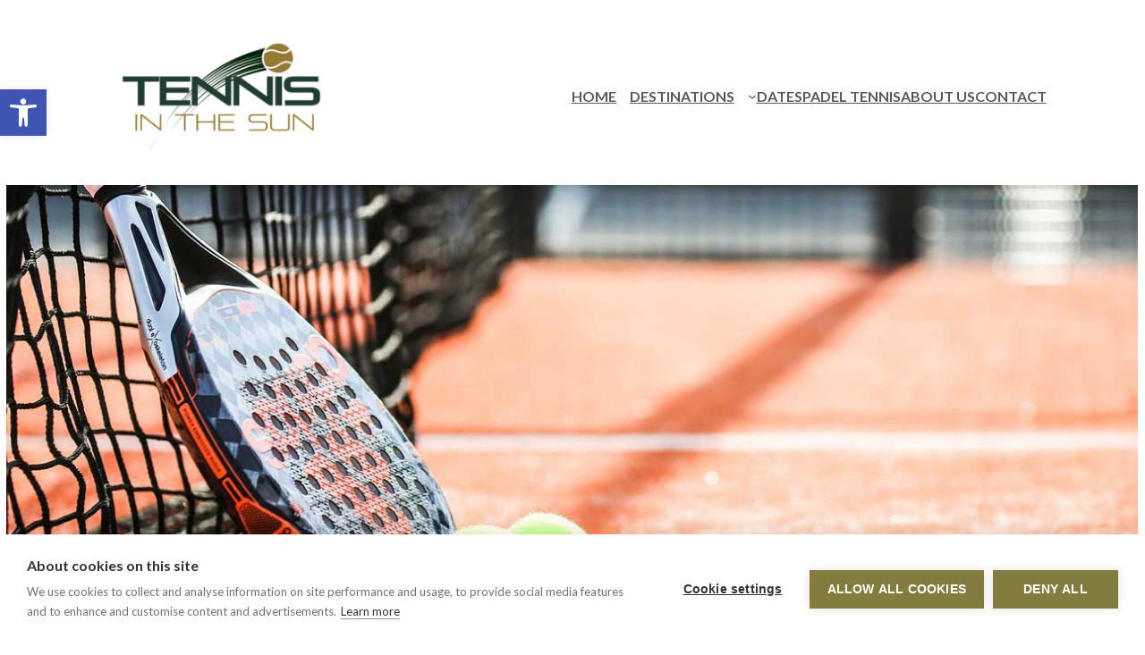

--- FILE ---
content_type: text/html; charset=UTF-8
request_url: https://www.tennisinthesun.com/padel-tennis/
body_size: 38283
content:
<!DOCTYPE html>
<html lang="en-US">
<head>
	<meta charset="UTF-8" />
	<script>window.cookiehub_wordpress = {};</script><meta name="viewport" content="width=device-width, initial-scale=1" />
<meta name='robots' content='index, follow, max-image-preview:large, max-snippet:-1, max-video-preview:-1' />

	<!-- This site is optimized with the Yoast SEO plugin v21.9.1 - https://yoast.com/wordpress/plugins/seo/ -->
	<meta name="description" content="Book your Padel tennis resorts and camp holiday at one of these fantastic locations such as Vale Da Lapa Village Resort, Lyttos Beach Resort and Iberostar Royal Andalus in Spain and Portugal. Click here to learn more about the padel court, rules and game." />
	<link rel="canonical" href="https://www.tennisinthesun.com/padel-tennis/" />
	<meta property="og:locale" content="en_US" />
	<meta property="og:type" content="article" />
	<meta property="og:title" content="Padel Tennis Resorts in Spain | Padel Tennis Camp Portugal | Tennis In The Sun" />
	<meta property="og:description" content="Book your Padel tennis resorts and camp holiday at one of these fantastic locations such as Vale Da Lapa Village Resort, Lyttos Beach Resort and Iberostar Royal Andalus in Spain and Portugal. Click here to learn more about the padel court, rules and game." />
	<meta property="og:url" content="https://www.tennisinthesun.com/padel-tennis/" />
	<meta property="og:site_name" content="Tennis in the Sun" />
	<meta property="article:publisher" content="https://www.facebook.com/TennisInTheSun" />
	<meta property="article:modified_time" content="2024-11-21T08:38:43+00:00" />
	<meta property="og:image" content="https://www.tennisinthesun.com/wp-content/uploads/2023/11/tennis-in-the-sun-logo.jpg" />
	<meta property="og:image:width" content="229" />
	<meta property="og:image:height" content="90" />
	<meta property="og:image:type" content="image/jpeg" />
	<meta name="twitter:card" content="summary_large_image" />
	<meta name="twitter:site" content="@tennisinthesun" />
	<meta name="twitter:label1" content="Est. reading time" />
	<meta name="twitter:data1" content="3 minutes" />
	<script type="application/ld+json" class="yoast-schema-graph">{"@context":"https://schema.org","@graph":[{"@type":"WebPage","@id":"https://www.tennisinthesun.com/padel-tennis/","url":"https://www.tennisinthesun.com/padel-tennis/","name":"Padel Tennis Resorts in Spain | Padel Tennis Camp Portugal | Tennis In The Sun","isPartOf":{"@id":"https://www.tennisinthesun.com/#website"},"datePublished":"2023-11-07T07:09:00+00:00","dateModified":"2024-11-21T08:38:43+00:00","description":"Book your Padel tennis resorts and camp holiday at one of these fantastic locations such as Vale Da Lapa Village Resort, Lyttos Beach Resort and Iberostar Royal Andalus in Spain and Portugal. Click here to learn more about the padel court, rules and game.","breadcrumb":{"@id":"https://www.tennisinthesun.com/padel-tennis/#breadcrumb"},"inLanguage":"en-US","potentialAction":[{"@type":"ReadAction","target":["https://www.tennisinthesun.com/padel-tennis/"]}]},{"@type":"BreadcrumbList","@id":"https://www.tennisinthesun.com/padel-tennis/#breadcrumb","itemListElement":[{"@type":"ListItem","position":1,"name":"Home","item":"https://www.tennisinthesun.com/"},{"@type":"ListItem","position":2,"name":"Padel Tennis"}]},{"@type":"WebSite","@id":"https://www.tennisinthesun.com/#website","url":"https://www.tennisinthesun.com/","name":"Tennis in the Sun","description":"","publisher":{"@id":"https://www.tennisinthesun.com/#organization"},"potentialAction":[{"@type":"SearchAction","target":{"@type":"EntryPoint","urlTemplate":"https://www.tennisinthesun.com/?s={search_term_string}"},"query-input":"required name=search_term_string"}],"inLanguage":"en-US"},{"@type":"Organization","@id":"https://www.tennisinthesun.com/#organization","name":"Tennis in the Sun","url":"https://www.tennisinthesun.com/","logo":{"@type":"ImageObject","inLanguage":"en-US","@id":"https://www.tennisinthesun.com/#/schema/logo/image/","url":"https://www.tennisinthesun.com/wp-content/uploads/2025/03/cropped-1-edited.png","contentUrl":"https://www.tennisinthesun.com/wp-content/uploads/2025/03/cropped-1-edited.png","width":512,"height":288,"caption":"Tennis in the Sun"},"image":{"@id":"https://www.tennisinthesun.com/#/schema/logo/image/"},"sameAs":["https://www.facebook.com/TennisInTheSun","https://twitter.com/tennisinthesun","https://www.youtube.com/user/tennisinthesun"]}]}</script>
	<!-- / Yoast SEO plugin. -->


<title>Padel Tennis Resorts in Spain | Padel Tennis Camp Portugal | Tennis In The Sun</title>
<link rel='dns-prefetch' href='//fonts.googleapis.com' />
<link rel="alternate" type="application/rss+xml" title="Tennis in the Sun &raquo; Feed" href="https://www.tennisinthesun.com/feed/" />
<link rel="alternate" type="application/rss+xml" title="Tennis in the Sun &raquo; Comments Feed" href="https://www.tennisinthesun.com/comments/feed/" />
<link rel="alternate" title="oEmbed (JSON)" type="application/json+oembed" href="https://www.tennisinthesun.com/wp-json/oembed/1.0/embed?url=https%3A%2F%2Fwww.tennisinthesun.com%2Fpadel-tennis%2F" />
<link rel="alternate" title="oEmbed (XML)" type="text/xml+oembed" href="https://www.tennisinthesun.com/wp-json/oembed/1.0/embed?url=https%3A%2F%2Fwww.tennisinthesun.com%2Fpadel-tennis%2F&#038;format=xml" />
<style id='wp-img-auto-sizes-contain-inline-css'>
img:is([sizes=auto i],[sizes^="auto," i]){contain-intrinsic-size:3000px 1500px}
/*# sourceURL=wp-img-auto-sizes-contain-inline-css */
</style>
<style id='wp-block-site-logo-inline-css'>
.wp-block-site-logo{box-sizing:border-box;line-height:0}.wp-block-site-logo a{display:inline-block;line-height:0}.wp-block-site-logo.is-default-size img{height:auto;width:120px}.wp-block-site-logo img{height:auto;max-width:100%}.wp-block-site-logo a,.wp-block-site-logo img{border-radius:inherit}.wp-block-site-logo.aligncenter{margin-left:auto;margin-right:auto;text-align:center}:root :where(.wp-block-site-logo.is-style-rounded){border-radius:9999px}
/*# sourceURL=https://www.tennisinthesun.com/wp-includes/blocks/site-logo/style.min.css */
</style>
<style id='wp-block-navigation-link-inline-css'>
.wp-block-navigation .wp-block-navigation-item__label{overflow-wrap:break-word}.wp-block-navigation .wp-block-navigation-item__description{display:none}.link-ui-tools{outline:1px solid #f0f0f0;padding:8px}.link-ui-block-inserter{padding-top:8px}.link-ui-block-inserter__back{margin-left:8px;text-transform:uppercase}

				.is-style-arrow-link .wp-block-navigation-item__label:after {
					content: "\2197";
					padding-inline-start: 0.25rem;
					vertical-align: middle;
					text-decoration: none;
					display: inline-block;
				}
/*# sourceURL=wp-block-navigation-link-inline-css */
</style>
<link rel='stylesheet' id='wp-block-navigation-css' href='https://www.tennisinthesun.com/wp-includes/blocks/navigation/style.min.css?ver=6.9' media='all' />
<style id='wp-block-group-inline-css'>
.wp-block-group{box-sizing:border-box}:where(.wp-block-group.wp-block-group-is-layout-constrained){position:relative}
/*# sourceURL=https://www.tennisinthesun.com/wp-includes/blocks/group/style.min.css */
</style>
<link rel='stylesheet' id='js_composer_front-css' href='//www.tennisinthesun.com/wp-content/uploads/js_composer/js_composer_front_custom.css?ver=7.1' media='all' />
<link rel='stylesheet' id='vc_google_fonts_lato100100italic300300italicregularitalic700700italic900900italic-css' href='https://www.tennisinthesun.com/wp-content/uploads/wpb-fonts/www-tennisinthesun-com/lato-76864ce360c0497552525167aa33de6f.css' media='all' />
<link rel='stylesheet' id='int-banner-css-css' href='https://www.tennisinthesun.com/wp-content/plugins/mega-addons-for-visual-composer/render/../css/int_banner.css?ver=6.9' media='all' />
<style id='wp-block-post-content-inline-css'>
.wp-block-post-content{display:flow-root}
/*# sourceURL=https://www.tennisinthesun.com/wp-includes/blocks/post-content/style.min.css */
</style>
<style id='wp-block-heading-inline-css'>
h1:where(.wp-block-heading).has-background,h2:where(.wp-block-heading).has-background,h3:where(.wp-block-heading).has-background,h4:where(.wp-block-heading).has-background,h5:where(.wp-block-heading).has-background,h6:where(.wp-block-heading).has-background{padding:1.25em 2.375em}h1.has-text-align-left[style*=writing-mode]:where([style*=vertical-lr]),h1.has-text-align-right[style*=writing-mode]:where([style*=vertical-rl]),h2.has-text-align-left[style*=writing-mode]:where([style*=vertical-lr]),h2.has-text-align-right[style*=writing-mode]:where([style*=vertical-rl]),h3.has-text-align-left[style*=writing-mode]:where([style*=vertical-lr]),h3.has-text-align-right[style*=writing-mode]:where([style*=vertical-rl]),h4.has-text-align-left[style*=writing-mode]:where([style*=vertical-lr]),h4.has-text-align-right[style*=writing-mode]:where([style*=vertical-rl]),h5.has-text-align-left[style*=writing-mode]:where([style*=vertical-lr]),h5.has-text-align-right[style*=writing-mode]:where([style*=vertical-rl]),h6.has-text-align-left[style*=writing-mode]:where([style*=vertical-lr]),h6.has-text-align-right[style*=writing-mode]:where([style*=vertical-rl]){rotate:180deg}

				.is-style-asterisk:before {
					content: '';
					width: 1.5rem;
					height: 3rem;
					background: var(--wp--preset--color--contrast-2, currentColor);
					clip-path: path('M11.93.684v8.039l5.633-5.633 1.216 1.23-5.66 5.66h8.04v1.737H13.2l5.701 5.701-1.23 1.23-5.742-5.742V21h-1.737v-8.094l-5.77 5.77-1.23-1.217 5.743-5.742H.842V9.98h8.162l-5.701-5.7 1.23-1.231 5.66 5.66V.684h1.737Z');
					display: block;
				}

				/* Hide the asterisk if the heading has no content, to avoid using empty headings to display the asterisk only, which is an A11Y issue */
				.is-style-asterisk:empty:before {
					content: none;
				}

				.is-style-asterisk:-moz-only-whitespace:before {
					content: none;
				}

				.is-style-asterisk.has-text-align-center:before {
					margin: 0 auto;
				}

				.is-style-asterisk.has-text-align-right:before {
					margin-left: auto;
				}

				.rtl .is-style-asterisk.has-text-align-left:before {
					margin-right: auto;
				}
/*# sourceURL=wp-block-heading-inline-css */
</style>
<style id='wp-block-paragraph-inline-css'>
.is-small-text{font-size:.875em}.is-regular-text{font-size:1em}.is-large-text{font-size:2.25em}.is-larger-text{font-size:3em}.has-drop-cap:not(:focus):first-letter{float:left;font-size:8.4em;font-style:normal;font-weight:100;line-height:.68;margin:.05em .1em 0 0;text-transform:uppercase}body.rtl .has-drop-cap:not(:focus):first-letter{float:none;margin-left:.1em}p.has-drop-cap.has-background{overflow:hidden}:root :where(p.has-background){padding:1.25em 2.375em}:where(p.has-text-color:not(.has-link-color)) a{color:inherit}p.has-text-align-left[style*="writing-mode:vertical-lr"],p.has-text-align-right[style*="writing-mode:vertical-rl"]{rotate:180deg}
/*# sourceURL=https://www.tennisinthesun.com/wp-includes/blocks/paragraph/style.min.css */
</style>
<style id='wp-block-image-inline-css'>
.wp-block-image>a,.wp-block-image>figure>a{display:inline-block}.wp-block-image img{box-sizing:border-box;height:auto;max-width:100%;vertical-align:bottom}@media not (prefers-reduced-motion){.wp-block-image img.hide{visibility:hidden}.wp-block-image img.show{animation:show-content-image .4s}}.wp-block-image[style*=border-radius] img,.wp-block-image[style*=border-radius]>a{border-radius:inherit}.wp-block-image.has-custom-border img{box-sizing:border-box}.wp-block-image.aligncenter{text-align:center}.wp-block-image.alignfull>a,.wp-block-image.alignwide>a{width:100%}.wp-block-image.alignfull img,.wp-block-image.alignwide img{height:auto;width:100%}.wp-block-image .aligncenter,.wp-block-image .alignleft,.wp-block-image .alignright,.wp-block-image.aligncenter,.wp-block-image.alignleft,.wp-block-image.alignright{display:table}.wp-block-image .aligncenter>figcaption,.wp-block-image .alignleft>figcaption,.wp-block-image .alignright>figcaption,.wp-block-image.aligncenter>figcaption,.wp-block-image.alignleft>figcaption,.wp-block-image.alignright>figcaption{caption-side:bottom;display:table-caption}.wp-block-image .alignleft{float:left;margin:.5em 1em .5em 0}.wp-block-image .alignright{float:right;margin:.5em 0 .5em 1em}.wp-block-image .aligncenter{margin-left:auto;margin-right:auto}.wp-block-image :where(figcaption){margin-bottom:1em;margin-top:.5em}.wp-block-image.is-style-circle-mask img{border-radius:9999px}@supports ((-webkit-mask-image:none) or (mask-image:none)) or (-webkit-mask-image:none){.wp-block-image.is-style-circle-mask img{border-radius:0;-webkit-mask-image:url('data:image/svg+xml;utf8,<svg viewBox="0 0 100 100" xmlns="http://www.w3.org/2000/svg"><circle cx="50" cy="50" r="50"/></svg>');mask-image:url('data:image/svg+xml;utf8,<svg viewBox="0 0 100 100" xmlns="http://www.w3.org/2000/svg"><circle cx="50" cy="50" r="50"/></svg>');mask-mode:alpha;-webkit-mask-position:center;mask-position:center;-webkit-mask-repeat:no-repeat;mask-repeat:no-repeat;-webkit-mask-size:contain;mask-size:contain}}:root :where(.wp-block-image.is-style-rounded img,.wp-block-image .is-style-rounded img){border-radius:9999px}.wp-block-image figure{margin:0}.wp-lightbox-container{display:flex;flex-direction:column;position:relative}.wp-lightbox-container img{cursor:zoom-in}.wp-lightbox-container img:hover+button{opacity:1}.wp-lightbox-container button{align-items:center;backdrop-filter:blur(16px) saturate(180%);background-color:#5a5a5a40;border:none;border-radius:4px;cursor:zoom-in;display:flex;height:20px;justify-content:center;opacity:0;padding:0;position:absolute;right:16px;text-align:center;top:16px;width:20px;z-index:100}@media not (prefers-reduced-motion){.wp-lightbox-container button{transition:opacity .2s ease}}.wp-lightbox-container button:focus-visible{outline:3px auto #5a5a5a40;outline:3px auto -webkit-focus-ring-color;outline-offset:3px}.wp-lightbox-container button:hover{cursor:pointer;opacity:1}.wp-lightbox-container button:focus{opacity:1}.wp-lightbox-container button:focus,.wp-lightbox-container button:hover,.wp-lightbox-container button:not(:hover):not(:active):not(.has-background){background-color:#5a5a5a40;border:none}.wp-lightbox-overlay{box-sizing:border-box;cursor:zoom-out;height:100vh;left:0;overflow:hidden;position:fixed;top:0;visibility:hidden;width:100%;z-index:100000}.wp-lightbox-overlay .close-button{align-items:center;cursor:pointer;display:flex;justify-content:center;min-height:40px;min-width:40px;padding:0;position:absolute;right:calc(env(safe-area-inset-right) + 16px);top:calc(env(safe-area-inset-top) + 16px);z-index:5000000}.wp-lightbox-overlay .close-button:focus,.wp-lightbox-overlay .close-button:hover,.wp-lightbox-overlay .close-button:not(:hover):not(:active):not(.has-background){background:none;border:none}.wp-lightbox-overlay .lightbox-image-container{height:var(--wp--lightbox-container-height);left:50%;overflow:hidden;position:absolute;top:50%;transform:translate(-50%,-50%);transform-origin:top left;width:var(--wp--lightbox-container-width);z-index:9999999999}.wp-lightbox-overlay .wp-block-image{align-items:center;box-sizing:border-box;display:flex;height:100%;justify-content:center;margin:0;position:relative;transform-origin:0 0;width:100%;z-index:3000000}.wp-lightbox-overlay .wp-block-image img{height:var(--wp--lightbox-image-height);min-height:var(--wp--lightbox-image-height);min-width:var(--wp--lightbox-image-width);width:var(--wp--lightbox-image-width)}.wp-lightbox-overlay .wp-block-image figcaption{display:none}.wp-lightbox-overlay button{background:none;border:none}.wp-lightbox-overlay .scrim{background-color:#fff;height:100%;opacity:.9;position:absolute;width:100%;z-index:2000000}.wp-lightbox-overlay.active{visibility:visible}@media not (prefers-reduced-motion){.wp-lightbox-overlay.active{animation:turn-on-visibility .25s both}.wp-lightbox-overlay.active img{animation:turn-on-visibility .35s both}.wp-lightbox-overlay.show-closing-animation:not(.active){animation:turn-off-visibility .35s both}.wp-lightbox-overlay.show-closing-animation:not(.active) img{animation:turn-off-visibility .25s both}.wp-lightbox-overlay.zoom.active{animation:none;opacity:1;visibility:visible}.wp-lightbox-overlay.zoom.active .lightbox-image-container{animation:lightbox-zoom-in .4s}.wp-lightbox-overlay.zoom.active .lightbox-image-container img{animation:none}.wp-lightbox-overlay.zoom.active .scrim{animation:turn-on-visibility .4s forwards}.wp-lightbox-overlay.zoom.show-closing-animation:not(.active){animation:none}.wp-lightbox-overlay.zoom.show-closing-animation:not(.active) .lightbox-image-container{animation:lightbox-zoom-out .4s}.wp-lightbox-overlay.zoom.show-closing-animation:not(.active) .lightbox-image-container img{animation:none}.wp-lightbox-overlay.zoom.show-closing-animation:not(.active) .scrim{animation:turn-off-visibility .4s forwards}}@keyframes show-content-image{0%{visibility:hidden}99%{visibility:hidden}to{visibility:visible}}@keyframes turn-on-visibility{0%{opacity:0}to{opacity:1}}@keyframes turn-off-visibility{0%{opacity:1;visibility:visible}99%{opacity:0;visibility:visible}to{opacity:0;visibility:hidden}}@keyframes lightbox-zoom-in{0%{transform:translate(calc((-100vw + var(--wp--lightbox-scrollbar-width))/2 + var(--wp--lightbox-initial-left-position)),calc(-50vh + var(--wp--lightbox-initial-top-position))) scale(var(--wp--lightbox-scale))}to{transform:translate(-50%,-50%) scale(1)}}@keyframes lightbox-zoom-out{0%{transform:translate(-50%,-50%) scale(1);visibility:visible}99%{visibility:visible}to{transform:translate(calc((-100vw + var(--wp--lightbox-scrollbar-width))/2 + var(--wp--lightbox-initial-left-position)),calc(-50vh + var(--wp--lightbox-initial-top-position))) scale(var(--wp--lightbox-scale));visibility:hidden}}
/*# sourceURL=https://www.tennisinthesun.com/wp-includes/blocks/image/style.min.css */
</style>
<style id='wp-block-social-links-inline-css'>
.wp-block-social-links{background:none;box-sizing:border-box;margin-left:0;padding-left:0;padding-right:0;text-indent:0}.wp-block-social-links .wp-social-link a,.wp-block-social-links .wp-social-link a:hover{border-bottom:0;box-shadow:none;text-decoration:none}.wp-block-social-links .wp-social-link svg{height:1em;width:1em}.wp-block-social-links .wp-social-link span:not(.screen-reader-text){font-size:.65em;margin-left:.5em;margin-right:.5em}.wp-block-social-links.has-small-icon-size{font-size:16px}.wp-block-social-links,.wp-block-social-links.has-normal-icon-size{font-size:24px}.wp-block-social-links.has-large-icon-size{font-size:36px}.wp-block-social-links.has-huge-icon-size{font-size:48px}.wp-block-social-links.aligncenter{display:flex;justify-content:center}.wp-block-social-links.alignright{justify-content:flex-end}.wp-block-social-link{border-radius:9999px;display:block}@media not (prefers-reduced-motion){.wp-block-social-link{transition:transform .1s ease}}.wp-block-social-link{height:auto}.wp-block-social-link a{align-items:center;display:flex;line-height:0}.wp-block-social-link:hover{transform:scale(1.1)}.wp-block-social-links .wp-block-social-link.wp-social-link{display:inline-block;margin:0;padding:0}.wp-block-social-links .wp-block-social-link.wp-social-link .wp-block-social-link-anchor,.wp-block-social-links .wp-block-social-link.wp-social-link .wp-block-social-link-anchor svg,.wp-block-social-links .wp-block-social-link.wp-social-link .wp-block-social-link-anchor:active,.wp-block-social-links .wp-block-social-link.wp-social-link .wp-block-social-link-anchor:hover,.wp-block-social-links .wp-block-social-link.wp-social-link .wp-block-social-link-anchor:visited{color:currentColor;fill:currentColor}:where(.wp-block-social-links:not(.is-style-logos-only)) .wp-social-link{background-color:#f0f0f0;color:#444}:where(.wp-block-social-links:not(.is-style-logos-only)) .wp-social-link-amazon{background-color:#f90;color:#fff}:where(.wp-block-social-links:not(.is-style-logos-only)) .wp-social-link-bandcamp{background-color:#1ea0c3;color:#fff}:where(.wp-block-social-links:not(.is-style-logos-only)) .wp-social-link-behance{background-color:#0757fe;color:#fff}:where(.wp-block-social-links:not(.is-style-logos-only)) .wp-social-link-bluesky{background-color:#0a7aff;color:#fff}:where(.wp-block-social-links:not(.is-style-logos-only)) .wp-social-link-codepen{background-color:#1e1f26;color:#fff}:where(.wp-block-social-links:not(.is-style-logos-only)) .wp-social-link-deviantart{background-color:#02e49b;color:#fff}:where(.wp-block-social-links:not(.is-style-logos-only)) .wp-social-link-discord{background-color:#5865f2;color:#fff}:where(.wp-block-social-links:not(.is-style-logos-only)) .wp-social-link-dribbble{background-color:#e94c89;color:#fff}:where(.wp-block-social-links:not(.is-style-logos-only)) .wp-social-link-dropbox{background-color:#4280ff;color:#fff}:where(.wp-block-social-links:not(.is-style-logos-only)) .wp-social-link-etsy{background-color:#f45800;color:#fff}:where(.wp-block-social-links:not(.is-style-logos-only)) .wp-social-link-facebook{background-color:#0866ff;color:#fff}:where(.wp-block-social-links:not(.is-style-logos-only)) .wp-social-link-fivehundredpx{background-color:#000;color:#fff}:where(.wp-block-social-links:not(.is-style-logos-only)) .wp-social-link-flickr{background-color:#0461dd;color:#fff}:where(.wp-block-social-links:not(.is-style-logos-only)) .wp-social-link-foursquare{background-color:#e65678;color:#fff}:where(.wp-block-social-links:not(.is-style-logos-only)) .wp-social-link-github{background-color:#24292d;color:#fff}:where(.wp-block-social-links:not(.is-style-logos-only)) .wp-social-link-goodreads{background-color:#eceadd;color:#382110}:where(.wp-block-social-links:not(.is-style-logos-only)) .wp-social-link-google{background-color:#ea4434;color:#fff}:where(.wp-block-social-links:not(.is-style-logos-only)) .wp-social-link-gravatar{background-color:#1d4fc4;color:#fff}:where(.wp-block-social-links:not(.is-style-logos-only)) .wp-social-link-instagram{background-color:#f00075;color:#fff}:where(.wp-block-social-links:not(.is-style-logos-only)) .wp-social-link-lastfm{background-color:#e21b24;color:#fff}:where(.wp-block-social-links:not(.is-style-logos-only)) .wp-social-link-linkedin{background-color:#0d66c2;color:#fff}:where(.wp-block-social-links:not(.is-style-logos-only)) .wp-social-link-mastodon{background-color:#3288d4;color:#fff}:where(.wp-block-social-links:not(.is-style-logos-only)) .wp-social-link-medium{background-color:#000;color:#fff}:where(.wp-block-social-links:not(.is-style-logos-only)) .wp-social-link-meetup{background-color:#f6405f;color:#fff}:where(.wp-block-social-links:not(.is-style-logos-only)) .wp-social-link-patreon{background-color:#000;color:#fff}:where(.wp-block-social-links:not(.is-style-logos-only)) .wp-social-link-pinterest{background-color:#e60122;color:#fff}:where(.wp-block-social-links:not(.is-style-logos-only)) .wp-social-link-pocket{background-color:#ef4155;color:#fff}:where(.wp-block-social-links:not(.is-style-logos-only)) .wp-social-link-reddit{background-color:#ff4500;color:#fff}:where(.wp-block-social-links:not(.is-style-logos-only)) .wp-social-link-skype{background-color:#0478d7;color:#fff}:where(.wp-block-social-links:not(.is-style-logos-only)) .wp-social-link-snapchat{background-color:#fefc00;color:#fff;stroke:#000}:where(.wp-block-social-links:not(.is-style-logos-only)) .wp-social-link-soundcloud{background-color:#ff5600;color:#fff}:where(.wp-block-social-links:not(.is-style-logos-only)) .wp-social-link-spotify{background-color:#1bd760;color:#fff}:where(.wp-block-social-links:not(.is-style-logos-only)) .wp-social-link-telegram{background-color:#2aabee;color:#fff}:where(.wp-block-social-links:not(.is-style-logos-only)) .wp-social-link-threads{background-color:#000;color:#fff}:where(.wp-block-social-links:not(.is-style-logos-only)) .wp-social-link-tiktok{background-color:#000;color:#fff}:where(.wp-block-social-links:not(.is-style-logos-only)) .wp-social-link-tumblr{background-color:#011835;color:#fff}:where(.wp-block-social-links:not(.is-style-logos-only)) .wp-social-link-twitch{background-color:#6440a4;color:#fff}:where(.wp-block-social-links:not(.is-style-logos-only)) .wp-social-link-twitter{background-color:#1da1f2;color:#fff}:where(.wp-block-social-links:not(.is-style-logos-only)) .wp-social-link-vimeo{background-color:#1eb7ea;color:#fff}:where(.wp-block-social-links:not(.is-style-logos-only)) .wp-social-link-vk{background-color:#4680c2;color:#fff}:where(.wp-block-social-links:not(.is-style-logos-only)) .wp-social-link-wordpress{background-color:#3499cd;color:#fff}:where(.wp-block-social-links:not(.is-style-logos-only)) .wp-social-link-whatsapp{background-color:#25d366;color:#fff}:where(.wp-block-social-links:not(.is-style-logos-only)) .wp-social-link-x{background-color:#000;color:#fff}:where(.wp-block-social-links:not(.is-style-logos-only)) .wp-social-link-yelp{background-color:#d32422;color:#fff}:where(.wp-block-social-links:not(.is-style-logos-only)) .wp-social-link-youtube{background-color:red;color:#fff}:where(.wp-block-social-links.is-style-logos-only) .wp-social-link{background:none}:where(.wp-block-social-links.is-style-logos-only) .wp-social-link svg{height:1.25em;width:1.25em}:where(.wp-block-social-links.is-style-logos-only) .wp-social-link-amazon{color:#f90}:where(.wp-block-social-links.is-style-logos-only) .wp-social-link-bandcamp{color:#1ea0c3}:where(.wp-block-social-links.is-style-logos-only) .wp-social-link-behance{color:#0757fe}:where(.wp-block-social-links.is-style-logos-only) .wp-social-link-bluesky{color:#0a7aff}:where(.wp-block-social-links.is-style-logos-only) .wp-social-link-codepen{color:#1e1f26}:where(.wp-block-social-links.is-style-logos-only) .wp-social-link-deviantart{color:#02e49b}:where(.wp-block-social-links.is-style-logos-only) .wp-social-link-discord{color:#5865f2}:where(.wp-block-social-links.is-style-logos-only) .wp-social-link-dribbble{color:#e94c89}:where(.wp-block-social-links.is-style-logos-only) .wp-social-link-dropbox{color:#4280ff}:where(.wp-block-social-links.is-style-logos-only) .wp-social-link-etsy{color:#f45800}:where(.wp-block-social-links.is-style-logos-only) .wp-social-link-facebook{color:#0866ff}:where(.wp-block-social-links.is-style-logos-only) .wp-social-link-fivehundredpx{color:#000}:where(.wp-block-social-links.is-style-logos-only) .wp-social-link-flickr{color:#0461dd}:where(.wp-block-social-links.is-style-logos-only) .wp-social-link-foursquare{color:#e65678}:where(.wp-block-social-links.is-style-logos-only) .wp-social-link-github{color:#24292d}:where(.wp-block-social-links.is-style-logos-only) .wp-social-link-goodreads{color:#382110}:where(.wp-block-social-links.is-style-logos-only) .wp-social-link-google{color:#ea4434}:where(.wp-block-social-links.is-style-logos-only) .wp-social-link-gravatar{color:#1d4fc4}:where(.wp-block-social-links.is-style-logos-only) .wp-social-link-instagram{color:#f00075}:where(.wp-block-social-links.is-style-logos-only) .wp-social-link-lastfm{color:#e21b24}:where(.wp-block-social-links.is-style-logos-only) .wp-social-link-linkedin{color:#0d66c2}:where(.wp-block-social-links.is-style-logos-only) .wp-social-link-mastodon{color:#3288d4}:where(.wp-block-social-links.is-style-logos-only) .wp-social-link-medium{color:#000}:where(.wp-block-social-links.is-style-logos-only) .wp-social-link-meetup{color:#f6405f}:where(.wp-block-social-links.is-style-logos-only) .wp-social-link-patreon{color:#000}:where(.wp-block-social-links.is-style-logos-only) .wp-social-link-pinterest{color:#e60122}:where(.wp-block-social-links.is-style-logos-only) .wp-social-link-pocket{color:#ef4155}:where(.wp-block-social-links.is-style-logos-only) .wp-social-link-reddit{color:#ff4500}:where(.wp-block-social-links.is-style-logos-only) .wp-social-link-skype{color:#0478d7}:where(.wp-block-social-links.is-style-logos-only) .wp-social-link-snapchat{color:#fff;stroke:#000}:where(.wp-block-social-links.is-style-logos-only) .wp-social-link-soundcloud{color:#ff5600}:where(.wp-block-social-links.is-style-logos-only) .wp-social-link-spotify{color:#1bd760}:where(.wp-block-social-links.is-style-logos-only) .wp-social-link-telegram{color:#2aabee}:where(.wp-block-social-links.is-style-logos-only) .wp-social-link-threads{color:#000}:where(.wp-block-social-links.is-style-logos-only) .wp-social-link-tiktok{color:#000}:where(.wp-block-social-links.is-style-logos-only) .wp-social-link-tumblr{color:#011835}:where(.wp-block-social-links.is-style-logos-only) .wp-social-link-twitch{color:#6440a4}:where(.wp-block-social-links.is-style-logos-only) .wp-social-link-twitter{color:#1da1f2}:where(.wp-block-social-links.is-style-logos-only) .wp-social-link-vimeo{color:#1eb7ea}:where(.wp-block-social-links.is-style-logos-only) .wp-social-link-vk{color:#4680c2}:where(.wp-block-social-links.is-style-logos-only) .wp-social-link-whatsapp{color:#25d366}:where(.wp-block-social-links.is-style-logos-only) .wp-social-link-wordpress{color:#3499cd}:where(.wp-block-social-links.is-style-logos-only) .wp-social-link-x{color:#000}:where(.wp-block-social-links.is-style-logos-only) .wp-social-link-yelp{color:#d32422}:where(.wp-block-social-links.is-style-logos-only) .wp-social-link-youtube{color:red}.wp-block-social-links.is-style-pill-shape .wp-social-link{width:auto}:root :where(.wp-block-social-links .wp-social-link a){padding:.25em}:root :where(.wp-block-social-links.is-style-logos-only .wp-social-link a){padding:0}:root :where(.wp-block-social-links.is-style-pill-shape .wp-social-link a){padding-left:.6666666667em;padding-right:.6666666667em}.wp-block-social-links:not(.has-icon-color):not(.has-icon-background-color) .wp-social-link-snapchat .wp-block-social-link-label{color:#000}
/*# sourceURL=https://www.tennisinthesun.com/wp-includes/blocks/social-links/style.min.css */
</style>
<style id='wp-block-columns-inline-css'>
.wp-block-columns{box-sizing:border-box;display:flex;flex-wrap:wrap!important}@media (min-width:782px){.wp-block-columns{flex-wrap:nowrap!important}}.wp-block-columns{align-items:normal!important}.wp-block-columns.are-vertically-aligned-top{align-items:flex-start}.wp-block-columns.are-vertically-aligned-center{align-items:center}.wp-block-columns.are-vertically-aligned-bottom{align-items:flex-end}@media (max-width:781px){.wp-block-columns:not(.is-not-stacked-on-mobile)>.wp-block-column{flex-basis:100%!important}}@media (min-width:782px){.wp-block-columns:not(.is-not-stacked-on-mobile)>.wp-block-column{flex-basis:0;flex-grow:1}.wp-block-columns:not(.is-not-stacked-on-mobile)>.wp-block-column[style*=flex-basis]{flex-grow:0}}.wp-block-columns.is-not-stacked-on-mobile{flex-wrap:nowrap!important}.wp-block-columns.is-not-stacked-on-mobile>.wp-block-column{flex-basis:0;flex-grow:1}.wp-block-columns.is-not-stacked-on-mobile>.wp-block-column[style*=flex-basis]{flex-grow:0}:where(.wp-block-columns){margin-bottom:1.75em}:where(.wp-block-columns.has-background){padding:1.25em 2.375em}.wp-block-column{flex-grow:1;min-width:0;overflow-wrap:break-word;word-break:break-word}.wp-block-column.is-vertically-aligned-top{align-self:flex-start}.wp-block-column.is-vertically-aligned-center{align-self:center}.wp-block-column.is-vertically-aligned-bottom{align-self:flex-end}.wp-block-column.is-vertically-aligned-stretch{align-self:stretch}.wp-block-column.is-vertically-aligned-bottom,.wp-block-column.is-vertically-aligned-center,.wp-block-column.is-vertically-aligned-top{width:100%}
/*# sourceURL=https://www.tennisinthesun.com/wp-includes/blocks/columns/style.min.css */
</style>
<link rel='stylesheet' id='jkit-elements-main-css' href='https://www.tennisinthesun.com/wp-content/plugins/jeg-elementor-kit/assets/css/elements/main.css?ver=2.6.12' media='all' />
<style id='wp-emoji-styles-inline-css'>

	img.wp-smiley, img.emoji {
		display: inline !important;
		border: none !important;
		box-shadow: none !important;
		height: 1em !important;
		width: 1em !important;
		margin: 0 0.07em !important;
		vertical-align: -0.1em !important;
		background: none !important;
		padding: 0 !important;
	}
/*# sourceURL=wp-emoji-styles-inline-css */
</style>
<style id='wp-block-library-inline-css'>
:root{--wp-block-synced-color:#7a00df;--wp-block-synced-color--rgb:122,0,223;--wp-bound-block-color:var(--wp-block-synced-color);--wp-editor-canvas-background:#ddd;--wp-admin-theme-color:#007cba;--wp-admin-theme-color--rgb:0,124,186;--wp-admin-theme-color-darker-10:#006ba1;--wp-admin-theme-color-darker-10--rgb:0,107,160.5;--wp-admin-theme-color-darker-20:#005a87;--wp-admin-theme-color-darker-20--rgb:0,90,135;--wp-admin-border-width-focus:2px}@media (min-resolution:192dpi){:root{--wp-admin-border-width-focus:1.5px}}.wp-element-button{cursor:pointer}:root .has-very-light-gray-background-color{background-color:#eee}:root .has-very-dark-gray-background-color{background-color:#313131}:root .has-very-light-gray-color{color:#eee}:root .has-very-dark-gray-color{color:#313131}:root .has-vivid-green-cyan-to-vivid-cyan-blue-gradient-background{background:linear-gradient(135deg,#00d084,#0693e3)}:root .has-purple-crush-gradient-background{background:linear-gradient(135deg,#34e2e4,#4721fb 50%,#ab1dfe)}:root .has-hazy-dawn-gradient-background{background:linear-gradient(135deg,#faaca8,#dad0ec)}:root .has-subdued-olive-gradient-background{background:linear-gradient(135deg,#fafae1,#67a671)}:root .has-atomic-cream-gradient-background{background:linear-gradient(135deg,#fdd79a,#004a59)}:root .has-nightshade-gradient-background{background:linear-gradient(135deg,#330968,#31cdcf)}:root .has-midnight-gradient-background{background:linear-gradient(135deg,#020381,#2874fc)}:root{--wp--preset--font-size--normal:16px;--wp--preset--font-size--huge:42px}.has-regular-font-size{font-size:1em}.has-larger-font-size{font-size:2.625em}.has-normal-font-size{font-size:var(--wp--preset--font-size--normal)}.has-huge-font-size{font-size:var(--wp--preset--font-size--huge)}.has-text-align-center{text-align:center}.has-text-align-left{text-align:left}.has-text-align-right{text-align:right}.has-fit-text{white-space:nowrap!important}#end-resizable-editor-section{display:none}.aligncenter{clear:both}.items-justified-left{justify-content:flex-start}.items-justified-center{justify-content:center}.items-justified-right{justify-content:flex-end}.items-justified-space-between{justify-content:space-between}.screen-reader-text{border:0;clip-path:inset(50%);height:1px;margin:-1px;overflow:hidden;padding:0;position:absolute;width:1px;word-wrap:normal!important}.screen-reader-text:focus{background-color:#ddd;clip-path:none;color:#444;display:block;font-size:1em;height:auto;left:5px;line-height:normal;padding:15px 23px 14px;text-decoration:none;top:5px;width:auto;z-index:100000}html :where(.has-border-color){border-style:solid}html :where([style*=border-top-color]){border-top-style:solid}html :where([style*=border-right-color]){border-right-style:solid}html :where([style*=border-bottom-color]){border-bottom-style:solid}html :where([style*=border-left-color]){border-left-style:solid}html :where([style*=border-width]){border-style:solid}html :where([style*=border-top-width]){border-top-style:solid}html :where([style*=border-right-width]){border-right-style:solid}html :where([style*=border-bottom-width]){border-bottom-style:solid}html :where([style*=border-left-width]){border-left-style:solid}html :where(img[class*=wp-image-]){height:auto;max-width:100%}:where(figure){margin:0 0 1em}html :where(.is-position-sticky){--wp-admin--admin-bar--position-offset:var(--wp-admin--admin-bar--height,0px)}@media screen and (max-width:600px){html :where(.is-position-sticky){--wp-admin--admin-bar--position-offset:0px}}
/*# sourceURL=/wp-includes/css/dist/block-library/common.min.css */
</style>
<style id='global-styles-inline-css'>
:root{--wp--preset--aspect-ratio--square: 1;--wp--preset--aspect-ratio--4-3: 4/3;--wp--preset--aspect-ratio--3-4: 3/4;--wp--preset--aspect-ratio--3-2: 3/2;--wp--preset--aspect-ratio--2-3: 2/3;--wp--preset--aspect-ratio--16-9: 16/9;--wp--preset--aspect-ratio--9-16: 9/16;--wp--preset--color--black: #000000;--wp--preset--color--cyan-bluish-gray: #abb8c3;--wp--preset--color--white: #ffffff;--wp--preset--color--pale-pink: #f78da7;--wp--preset--color--vivid-red: #cf2e2e;--wp--preset--color--luminous-vivid-orange: #ff6900;--wp--preset--color--luminous-vivid-amber: #fcb900;--wp--preset--color--light-green-cyan: #7bdcb5;--wp--preset--color--vivid-green-cyan: #00d084;--wp--preset--color--pale-cyan-blue: #8ed1fc;--wp--preset--color--vivid-cyan-blue: #0693e3;--wp--preset--color--vivid-purple: #9b51e0;--wp--preset--color--base: #f9f9f9;--wp--preset--color--base-2: #ffffff;--wp--preset--color--contrast: #111111;--wp--preset--color--contrast-2: #636363;--wp--preset--color--contrast-3: #A4A4A4;--wp--preset--color--accent: #cfcabe;--wp--preset--color--accent-2: #c2a990;--wp--preset--color--accent-3: #d8613c;--wp--preset--color--accent-4: #b1c5a4;--wp--preset--color--accent-5: #b5bdbc;--wp--preset--gradient--vivid-cyan-blue-to-vivid-purple: linear-gradient(135deg,rgb(6,147,227) 0%,rgb(155,81,224) 100%);--wp--preset--gradient--light-green-cyan-to-vivid-green-cyan: linear-gradient(135deg,rgb(122,220,180) 0%,rgb(0,208,130) 100%);--wp--preset--gradient--luminous-vivid-amber-to-luminous-vivid-orange: linear-gradient(135deg,rgb(252,185,0) 0%,rgb(255,105,0) 100%);--wp--preset--gradient--luminous-vivid-orange-to-vivid-red: linear-gradient(135deg,rgb(255,105,0) 0%,rgb(207,46,46) 100%);--wp--preset--gradient--very-light-gray-to-cyan-bluish-gray: linear-gradient(135deg,rgb(238,238,238) 0%,rgb(169,184,195) 100%);--wp--preset--gradient--cool-to-warm-spectrum: linear-gradient(135deg,rgb(74,234,220) 0%,rgb(151,120,209) 20%,rgb(207,42,186) 40%,rgb(238,44,130) 60%,rgb(251,105,98) 80%,rgb(254,248,76) 100%);--wp--preset--gradient--blush-light-purple: linear-gradient(135deg,rgb(255,206,236) 0%,rgb(152,150,240) 100%);--wp--preset--gradient--blush-bordeaux: linear-gradient(135deg,rgb(254,205,165) 0%,rgb(254,45,45) 50%,rgb(107,0,62) 100%);--wp--preset--gradient--luminous-dusk: linear-gradient(135deg,rgb(255,203,112) 0%,rgb(199,81,192) 50%,rgb(65,88,208) 100%);--wp--preset--gradient--pale-ocean: linear-gradient(135deg,rgb(255,245,203) 0%,rgb(182,227,212) 50%,rgb(51,167,181) 100%);--wp--preset--gradient--electric-grass: linear-gradient(135deg,rgb(202,248,128) 0%,rgb(113,206,126) 100%);--wp--preset--gradient--midnight: linear-gradient(135deg,rgb(2,3,129) 0%,rgb(40,116,252) 100%);--wp--preset--gradient--gradient-1: linear-gradient(to bottom, #cfcabe 0%, #F9F9F9 100%);--wp--preset--gradient--gradient-2: linear-gradient(to bottom, #C2A990 0%, #F9F9F9 100%);--wp--preset--gradient--gradient-3: linear-gradient(to bottom, #D8613C 0%, #F9F9F9 100%);--wp--preset--gradient--gradient-4: linear-gradient(to bottom, #B1C5A4 0%, #F9F9F9 100%);--wp--preset--gradient--gradient-5: linear-gradient(to bottom, #B5BDBC 0%, #F9F9F9 100%);--wp--preset--gradient--gradient-6: linear-gradient(to bottom, #A4A4A4 0%, #F9F9F9 100%);--wp--preset--gradient--gradient-7: linear-gradient(to bottom, #cfcabe 50%, #F9F9F9 50%);--wp--preset--gradient--gradient-8: linear-gradient(to bottom, #C2A990 50%, #F9F9F9 50%);--wp--preset--gradient--gradient-9: linear-gradient(to bottom, #D8613C 50%, #F9F9F9 50%);--wp--preset--gradient--gradient-10: linear-gradient(to bottom, #B1C5A4 50%, #F9F9F9 50%);--wp--preset--gradient--gradient-11: linear-gradient(to bottom, #B5BDBC 50%, #F9F9F9 50%);--wp--preset--gradient--gradient-12: linear-gradient(to bottom, #A4A4A4 50%, #F9F9F9 50%);--wp--preset--font-size--small: 0.9rem;--wp--preset--font-size--medium: 1.05rem;--wp--preset--font-size--large: clamp(1.39rem, 1.39rem + ((1vw - 0.2rem) * 0.836), 1.85rem);--wp--preset--font-size--x-large: clamp(1.85rem, 1.85rem + ((1vw - 0.2rem) * 1.182), 2.5rem);--wp--preset--font-size--xx-large: clamp(2.5rem, 2.5rem + ((1vw - 0.2rem) * 1.4), 3.27rem);--wp--preset--font-family--body: "Inter", sans-serif;--wp--preset--font-family--heading: Cardo;--wp--preset--font-family--system-sans-serif: -apple-system, BlinkMacSystemFont, avenir next, avenir, segoe ui, helvetica neue, helvetica, Cantarell, Ubuntu, roboto, noto, arial, sans-serif;--wp--preset--font-family--system-serif: Iowan Old Style, Apple Garamond, Baskerville, Times New Roman, Droid Serif, Times, Source Serif Pro, serif, Apple Color Emoji, Segoe UI Emoji, Segoe UI Symbol;--wp--preset--spacing--20: min(1.5rem, 2vw);--wp--preset--spacing--30: min(2.5rem, 3vw);--wp--preset--spacing--40: min(4rem, 5vw);--wp--preset--spacing--50: min(6.5rem, 8vw);--wp--preset--spacing--60: min(10.5rem, 13vw);--wp--preset--spacing--70: 3.38rem;--wp--preset--spacing--80: 5.06rem;--wp--preset--spacing--10: 1rem;--wp--preset--shadow--natural: 6px 6px 9px rgba(0, 0, 0, 0.2);--wp--preset--shadow--deep: 12px 12px 50px rgba(0, 0, 0, 0.4);--wp--preset--shadow--sharp: 6px 6px 0px rgba(0, 0, 0, 0.2);--wp--preset--shadow--outlined: 6px 6px 0px -3px rgb(255, 255, 255), 6px 6px rgb(0, 0, 0);--wp--preset--shadow--crisp: 6px 6px 0px rgb(0, 0, 0);}:root { --wp--style--global--content-size: 1200px;--wp--style--global--wide-size: 1200px; }:where(body) { margin: 0; }.wp-site-blocks { padding-top: var(--wp--style--root--padding-top); padding-bottom: var(--wp--style--root--padding-bottom); }.has-global-padding { padding-right: var(--wp--style--root--padding-right); padding-left: var(--wp--style--root--padding-left); }.has-global-padding > .alignfull { margin-right: calc(var(--wp--style--root--padding-right) * -1); margin-left: calc(var(--wp--style--root--padding-left) * -1); }.has-global-padding :where(:not(.alignfull.is-layout-flow) > .has-global-padding:not(.wp-block-block, .alignfull)) { padding-right: 0; padding-left: 0; }.has-global-padding :where(:not(.alignfull.is-layout-flow) > .has-global-padding:not(.wp-block-block, .alignfull)) > .alignfull { margin-left: 0; margin-right: 0; }.wp-site-blocks > .alignleft { float: left; margin-right: 2em; }.wp-site-blocks > .alignright { float: right; margin-left: 2em; }.wp-site-blocks > .aligncenter { justify-content: center; margin-left: auto; margin-right: auto; }:where(.wp-site-blocks) > * { margin-block-start: 1.2em; margin-block-end: 0; }:where(.wp-site-blocks) > :first-child { margin-block-start: 0; }:where(.wp-site-blocks) > :last-child { margin-block-end: 0; }:root { --wp--style--block-gap: 1.2em; }:root :where(.is-layout-flow) > :first-child{margin-block-start: 0;}:root :where(.is-layout-flow) > :last-child{margin-block-end: 0;}:root :where(.is-layout-flow) > *{margin-block-start: 1.2em;margin-block-end: 0;}:root :where(.is-layout-constrained) > :first-child{margin-block-start: 0;}:root :where(.is-layout-constrained) > :last-child{margin-block-end: 0;}:root :where(.is-layout-constrained) > *{margin-block-start: 1.2em;margin-block-end: 0;}:root :where(.is-layout-flex){gap: 1.2em;}:root :where(.is-layout-grid){gap: 1.2em;}.is-layout-flow > .alignleft{float: left;margin-inline-start: 0;margin-inline-end: 2em;}.is-layout-flow > .alignright{float: right;margin-inline-start: 2em;margin-inline-end: 0;}.is-layout-flow > .aligncenter{margin-left: auto !important;margin-right: auto !important;}.is-layout-constrained > .alignleft{float: left;margin-inline-start: 0;margin-inline-end: 2em;}.is-layout-constrained > .alignright{float: right;margin-inline-start: 2em;margin-inline-end: 0;}.is-layout-constrained > .aligncenter{margin-left: auto !important;margin-right: auto !important;}.is-layout-constrained > :where(:not(.alignleft):not(.alignright):not(.alignfull)){max-width: var(--wp--style--global--content-size);margin-left: auto !important;margin-right: auto !important;}.is-layout-constrained > .alignwide{max-width: var(--wp--style--global--wide-size);}body .is-layout-flex{display: flex;}.is-layout-flex{flex-wrap: wrap;align-items: center;}.is-layout-flex > :is(*, div){margin: 0;}body .is-layout-grid{display: grid;}.is-layout-grid > :is(*, div){margin: 0;}body{background-color: var(--wp--preset--color--base-2);color: var(--wp--preset--color--contrast);font-family: var(--wp--preset--font-family--body);font-size: var(--wp--preset--font-size--medium);font-style: normal;font-weight: 400;line-height: 1.2;--wp--style--root--padding-top: 0px;--wp--style--root--padding-right: var(--wp--preset--spacing--50);--wp--style--root--padding-bottom: 0px;--wp--style--root--padding-left: var(--wp--preset--spacing--50);}a:where(:not(.wp-element-button)){color: var(--wp--preset--color--contrast);text-decoration: underline;}:root :where(a:where(:not(.wp-element-button)):hover){text-decoration: none;}h1, h2, h3, h4, h5, h6{color: var(--wp--preset--color--contrast);font-family: var(--wp--preset--font-family--heading);font-weight: 400;line-height: 1.2;}h1{font-size: var(--wp--preset--font-size--xx-large);line-height: 1.15;}h2{font-size: var(--wp--preset--font-size--x-large);}h3{font-size: var(--wp--preset--font-size--large);}h4{font-size: clamp(1.1rem, 1.1rem + ((1vw - 0.2rem) * 0.767), 1.5rem);}h5{font-size: var(--wp--preset--font-size--medium);}h6{font-size: var(--wp--preset--font-size--small);}:root :where(.wp-element-button, .wp-block-button__link){background-color: var(--wp--preset--color--contrast);border-radius: .33rem;border-color: var(--wp--preset--color--contrast);border-width: 0;color: var(--wp--preset--color--base);font-family: inherit;font-size: var(--wp--preset--font-size--small);font-style: normal;font-weight: 500;letter-spacing: inherit;line-height: inherit;padding-top: 0.6rem;padding-right: 1rem;padding-bottom: 0.6rem;padding-left: 1rem;text-decoration: none;text-transform: inherit;}:root :where(.wp-element-button:hover, .wp-block-button__link:hover){background-color: var(--wp--preset--color--contrast-2);border-color: var(--wp--preset--color--contrast-2);color: var(--wp--preset--color--base);}:root :where(.wp-element-button:focus, .wp-block-button__link:focus){background-color: var(--wp--preset--color--contrast-2);border-color: var(--wp--preset--color--contrast-2);color: var(--wp--preset--color--base);outline-color: var(--wp--preset--color--contrast);outline-offset: 2px;outline-style: dotted;outline-width: 1px;}:root :where(.wp-element-button:active, .wp-block-button__link:active){background-color: var(--wp--preset--color--contrast);color: var(--wp--preset--color--base);}:root :where(.wp-element-caption, .wp-block-audio figcaption, .wp-block-embed figcaption, .wp-block-gallery figcaption, .wp-block-image figcaption, .wp-block-table figcaption, .wp-block-video figcaption){color: var(--wp--preset--color--contrast-2);font-family: var(--wp--preset--font-family--body);font-size: 0.8rem;}.has-black-color{color: var(--wp--preset--color--black) !important;}.has-cyan-bluish-gray-color{color: var(--wp--preset--color--cyan-bluish-gray) !important;}.has-white-color{color: var(--wp--preset--color--white) !important;}.has-pale-pink-color{color: var(--wp--preset--color--pale-pink) !important;}.has-vivid-red-color{color: var(--wp--preset--color--vivid-red) !important;}.has-luminous-vivid-orange-color{color: var(--wp--preset--color--luminous-vivid-orange) !important;}.has-luminous-vivid-amber-color{color: var(--wp--preset--color--luminous-vivid-amber) !important;}.has-light-green-cyan-color{color: var(--wp--preset--color--light-green-cyan) !important;}.has-vivid-green-cyan-color{color: var(--wp--preset--color--vivid-green-cyan) !important;}.has-pale-cyan-blue-color{color: var(--wp--preset--color--pale-cyan-blue) !important;}.has-vivid-cyan-blue-color{color: var(--wp--preset--color--vivid-cyan-blue) !important;}.has-vivid-purple-color{color: var(--wp--preset--color--vivid-purple) !important;}.has-base-color{color: var(--wp--preset--color--base) !important;}.has-base-2-color{color: var(--wp--preset--color--base-2) !important;}.has-contrast-color{color: var(--wp--preset--color--contrast) !important;}.has-contrast-2-color{color: var(--wp--preset--color--contrast-2) !important;}.has-contrast-3-color{color: var(--wp--preset--color--contrast-3) !important;}.has-accent-color{color: var(--wp--preset--color--accent) !important;}.has-accent-2-color{color: var(--wp--preset--color--accent-2) !important;}.has-accent-3-color{color: var(--wp--preset--color--accent-3) !important;}.has-accent-4-color{color: var(--wp--preset--color--accent-4) !important;}.has-accent-5-color{color: var(--wp--preset--color--accent-5) !important;}.has-black-background-color{background-color: var(--wp--preset--color--black) !important;}.has-cyan-bluish-gray-background-color{background-color: var(--wp--preset--color--cyan-bluish-gray) !important;}.has-white-background-color{background-color: var(--wp--preset--color--white) !important;}.has-pale-pink-background-color{background-color: var(--wp--preset--color--pale-pink) !important;}.has-vivid-red-background-color{background-color: var(--wp--preset--color--vivid-red) !important;}.has-luminous-vivid-orange-background-color{background-color: var(--wp--preset--color--luminous-vivid-orange) !important;}.has-luminous-vivid-amber-background-color{background-color: var(--wp--preset--color--luminous-vivid-amber) !important;}.has-light-green-cyan-background-color{background-color: var(--wp--preset--color--light-green-cyan) !important;}.has-vivid-green-cyan-background-color{background-color: var(--wp--preset--color--vivid-green-cyan) !important;}.has-pale-cyan-blue-background-color{background-color: var(--wp--preset--color--pale-cyan-blue) !important;}.has-vivid-cyan-blue-background-color{background-color: var(--wp--preset--color--vivid-cyan-blue) !important;}.has-vivid-purple-background-color{background-color: var(--wp--preset--color--vivid-purple) !important;}.has-base-background-color{background-color: var(--wp--preset--color--base) !important;}.has-base-2-background-color{background-color: var(--wp--preset--color--base-2) !important;}.has-contrast-background-color{background-color: var(--wp--preset--color--contrast) !important;}.has-contrast-2-background-color{background-color: var(--wp--preset--color--contrast-2) !important;}.has-contrast-3-background-color{background-color: var(--wp--preset--color--contrast-3) !important;}.has-accent-background-color{background-color: var(--wp--preset--color--accent) !important;}.has-accent-2-background-color{background-color: var(--wp--preset--color--accent-2) !important;}.has-accent-3-background-color{background-color: var(--wp--preset--color--accent-3) !important;}.has-accent-4-background-color{background-color: var(--wp--preset--color--accent-4) !important;}.has-accent-5-background-color{background-color: var(--wp--preset--color--accent-5) !important;}.has-black-border-color{border-color: var(--wp--preset--color--black) !important;}.has-cyan-bluish-gray-border-color{border-color: var(--wp--preset--color--cyan-bluish-gray) !important;}.has-white-border-color{border-color: var(--wp--preset--color--white) !important;}.has-pale-pink-border-color{border-color: var(--wp--preset--color--pale-pink) !important;}.has-vivid-red-border-color{border-color: var(--wp--preset--color--vivid-red) !important;}.has-luminous-vivid-orange-border-color{border-color: var(--wp--preset--color--luminous-vivid-orange) !important;}.has-luminous-vivid-amber-border-color{border-color: var(--wp--preset--color--luminous-vivid-amber) !important;}.has-light-green-cyan-border-color{border-color: var(--wp--preset--color--light-green-cyan) !important;}.has-vivid-green-cyan-border-color{border-color: var(--wp--preset--color--vivid-green-cyan) !important;}.has-pale-cyan-blue-border-color{border-color: var(--wp--preset--color--pale-cyan-blue) !important;}.has-vivid-cyan-blue-border-color{border-color: var(--wp--preset--color--vivid-cyan-blue) !important;}.has-vivid-purple-border-color{border-color: var(--wp--preset--color--vivid-purple) !important;}.has-base-border-color{border-color: var(--wp--preset--color--base) !important;}.has-base-2-border-color{border-color: var(--wp--preset--color--base-2) !important;}.has-contrast-border-color{border-color: var(--wp--preset--color--contrast) !important;}.has-contrast-2-border-color{border-color: var(--wp--preset--color--contrast-2) !important;}.has-contrast-3-border-color{border-color: var(--wp--preset--color--contrast-3) !important;}.has-accent-border-color{border-color: var(--wp--preset--color--accent) !important;}.has-accent-2-border-color{border-color: var(--wp--preset--color--accent-2) !important;}.has-accent-3-border-color{border-color: var(--wp--preset--color--accent-3) !important;}.has-accent-4-border-color{border-color: var(--wp--preset--color--accent-4) !important;}.has-accent-5-border-color{border-color: var(--wp--preset--color--accent-5) !important;}.has-vivid-cyan-blue-to-vivid-purple-gradient-background{background: var(--wp--preset--gradient--vivid-cyan-blue-to-vivid-purple) !important;}.has-light-green-cyan-to-vivid-green-cyan-gradient-background{background: var(--wp--preset--gradient--light-green-cyan-to-vivid-green-cyan) !important;}.has-luminous-vivid-amber-to-luminous-vivid-orange-gradient-background{background: var(--wp--preset--gradient--luminous-vivid-amber-to-luminous-vivid-orange) !important;}.has-luminous-vivid-orange-to-vivid-red-gradient-background{background: var(--wp--preset--gradient--luminous-vivid-orange-to-vivid-red) !important;}.has-very-light-gray-to-cyan-bluish-gray-gradient-background{background: var(--wp--preset--gradient--very-light-gray-to-cyan-bluish-gray) !important;}.has-cool-to-warm-spectrum-gradient-background{background: var(--wp--preset--gradient--cool-to-warm-spectrum) !important;}.has-blush-light-purple-gradient-background{background: var(--wp--preset--gradient--blush-light-purple) !important;}.has-blush-bordeaux-gradient-background{background: var(--wp--preset--gradient--blush-bordeaux) !important;}.has-luminous-dusk-gradient-background{background: var(--wp--preset--gradient--luminous-dusk) !important;}.has-pale-ocean-gradient-background{background: var(--wp--preset--gradient--pale-ocean) !important;}.has-electric-grass-gradient-background{background: var(--wp--preset--gradient--electric-grass) !important;}.has-midnight-gradient-background{background: var(--wp--preset--gradient--midnight) !important;}.has-gradient-1-gradient-background{background: var(--wp--preset--gradient--gradient-1) !important;}.has-gradient-2-gradient-background{background: var(--wp--preset--gradient--gradient-2) !important;}.has-gradient-3-gradient-background{background: var(--wp--preset--gradient--gradient-3) !important;}.has-gradient-4-gradient-background{background: var(--wp--preset--gradient--gradient-4) !important;}.has-gradient-5-gradient-background{background: var(--wp--preset--gradient--gradient-5) !important;}.has-gradient-6-gradient-background{background: var(--wp--preset--gradient--gradient-6) !important;}.has-gradient-7-gradient-background{background: var(--wp--preset--gradient--gradient-7) !important;}.has-gradient-8-gradient-background{background: var(--wp--preset--gradient--gradient-8) !important;}.has-gradient-9-gradient-background{background: var(--wp--preset--gradient--gradient-9) !important;}.has-gradient-10-gradient-background{background: var(--wp--preset--gradient--gradient-10) !important;}.has-gradient-11-gradient-background{background: var(--wp--preset--gradient--gradient-11) !important;}.has-gradient-12-gradient-background{background: var(--wp--preset--gradient--gradient-12) !important;}.has-small-font-size{font-size: var(--wp--preset--font-size--small) !important;}.has-medium-font-size{font-size: var(--wp--preset--font-size--medium) !important;}.has-large-font-size{font-size: var(--wp--preset--font-size--large) !important;}.has-x-large-font-size{font-size: var(--wp--preset--font-size--x-large) !important;}.has-xx-large-font-size{font-size: var(--wp--preset--font-size--xx-large) !important;}.has-body-font-family{font-family: var(--wp--preset--font-family--body) !important;}.has-heading-font-family{font-family: var(--wp--preset--font-family--heading) !important;}.has-system-sans-serif-font-family{font-family: var(--wp--preset--font-family--system-sans-serif) !important;}.has-system-serif-font-family{font-family: var(--wp--preset--font-family--system-serif) !important;}
/* ----- Form CSS ----- */
.formStyle {
	background: #e1e1e1;
}
select {
	border: 1px solid var(--global-gray-400);
	background-size: 16px 100%;
	padding: 0.2em 35px 0.2em 0.5em;
	line-height: 30px;
	-moz-appearance: none;
	-webkit-appearance: none;
	appearance: none;
	box-shadow: none;
	outline: 0;
	box-shadow: 0px 0px 0px -7px rgba(0,0,0,0);
}
textarea {
	width: 100%;
	resize: none;
	border: 1px solid #cecece;
}
.formStyle p {
	margin: 0px;
	padding: 10px 0px 0px 20px;
}
.formStyle ul {
	margin: 0px;
	padding: 0px;
}
.formStyle ul li {
	display: inline-block;
	vertical-align: top;
	width: 29%;
	margin: 5px 20px 5px 20px;
}
.formStyle label span {
	padding: 10px 0px 0px 0px;
}
.formStyle input {
	width: 100%;
	border-radius: 0;
	border: 1px solid #cecece;
	padding: 3px 10px;
	line-height: 30px;
}
.formStyle select {
	width: 100%;
	border-radius: 0;
	border: 1px solid #cecece;
	background: #fff;
}
.formRadio input {
	width: auto;
	display: inline-block;
}
.fullwidth.dateYear span {
	display: inline-block;
}
.formRadio label span {
	display: inline-block;
	margin: 1px 2px 1px 2px;
	padding: 0px;
}
.formCheck input {
	width: auto;
}
.formCheck label span {
	display: inline;
	padding: 0px 0px 0px 8px;
	font-size: 16px;
	vertical-align: middle;
}
.formCheck {
	margin: 10px 0px 0px 0px !important;
}
.txtSize {
	display: block;
	padding: 0px 0px 0px 10px;
	font-size: 13px;
	line-height: 1.3;
}
.formFlight ul {
	padding: 0px;
}
.formFlight ul li {
	display: inline-block;
	width: 148px;
	margin: 10px 15px;
}
.formBtn {
	width: 100% !important;
	margin-bottom: 30px !important;
}
.formBtn input {
	width: auto;
	border: 0px;
	padding: 10px 30px;
	background: #c7b698;
	font-size: 16px;
	cursor: pointer;
}
.fullwidth {
	width: 100% !important;
}
.formArea {
	width: 96% !important;
}
.fullwidth.fullradio input {
	width: auto;
}
.wpcf7-spinner {
	margin: 5px !important;
}
.mWidth {
	min-width: 255px;
	font-weight: 500;
}
.formRadio.fullwidth p, .formCheck.fullwidth p {
	margin: 0px;
}
.formStyle.reviewForm ul li {
	width: 20.6%;
}
.formStyle.reviewForm .fullwidth {
	width: 95% !important;
}
.noBorder li {
	width: auto !important;
	margin: 10px 0px 10px 20px !important;
}
.noBorder label span {
	display: inline-block;
}
.noBorder input {
	width: 65px !important;
	border: none;
	font-family: 'Lato', sans-serif;
	font-size: 16px;
	font-weight: 600;
}
.noBorder li:first-child input {
	border: 1px solid #cecece;
}
.txtfclr input {
	color: #a6a6a6;
}
.chr {
	border-bottom: 1px solid #ddd;
	padding: 10px 0px;
}
.cbg {
	background: #eee;
	padding: 15px 0px;
}
.formStyle h3 {
	padding: 0px 0px 0px 20px;
}
.lrBox li {
	width: 100% !important;
}
.lrBox span {
	display: inline-block !important;
}
.btmSize {
	padding: 0px 0px 20px 10px;
}
.cTop {
	padding: 20px 0px 10px 20px !important;
	margin: 0px;
}
.wbg {
	background: #fff;
	padding: 20px 0px 0px 0px;
}
.txtSize span {
	color: #ff8080;
}
/* ----- Menu CSS ----- */
.wp-block-navigation-submenu li {
	width: 140px;
}
.wp-block-navigation:not(.has-background) .wp-block-navigation__submenu-container {
	background-color: #fff;
	border: none;
	color: #999999;
	box-shadow: rgba(99, 99, 99, 0.2) 0px 2px 8px 0px;
	padding: 10px;
}
.wp-block-navigation-submenu li {
	font-size: 14px;
	font-weight: 600 !important;
	color: #888282 !important;
}
.wp-block-navigation__submenu-container.wp-block-navigation-submenu {
	min-width: auto !important;
}
.wp-block-navigation.items-justified-right .wp-block-navigation__container .has-child .wp-block-navigation__submenu-container {
	left: 0;
	right: 0;
}
.wp-block-navigation-submenu .wp-block-navigation-item__content {
	padding: 5px 15px;
}
.wp-block-navigation-submenu .wp-block-navigation-item__label:hover {
	text-decoration: none !important;
	color: #000 !important;
}
.wp-block-navigation__responsive-container-close svg, .wp-block-navigation__responsive-container-open svg {
	height: 26px;
	width: 35px;
}
.wp-block-navigation .wp-block-navigation__submenu-icon {
	margin-left: 0;
}
/* ----- Navigation CSS ----- */
.navCmn {
	padding: 25px 0px 25px 0px;
	color: #999;
	font-family: 'Lato', sans-serif;
	font-size: 17px;
	margin-bottom: 10px;
	text-align: center;
}
.navBread {
	padding: 10px 5px 0px 5px;
	color: #999;
	font-family: 'Lato', sans-serif;
	font-size: 17px;
	text-align: center;
}
.navCmn a, .navBread a {
	text-decoration: none !important;
	color: #a78353 !important;
}
/* ----- Tabs CSS ----- */
.vc_tta-color-grey.vc_tta-style-classic .vc_tta-tab > a {
	border-color: #626870;
	background-color: none;
	background: none;
	color: #666;
}
.vc_tta.vc_tta-shape-rounded .vc_tta-tab > a {
	border-radius: 0px;
}
.vc_tta.vc_tta-spacing-1 .vc_tta-tab {
	margin-left: 4px;
	margin-right: 4px;
}
.vc_tta-tabs:not([class*="vc_tta-gap"]):not(.vc_tta-o-no-fill).vc_tta-tabs-position-top .vc_tta-tab.vc_active > a {
	border-bottom-color: inherit;
}
.vc_tta-color-grey.vc_tta-style-classic .vc_tta-tab.vc_active > a {
	border-color: inherit;
	background-color: #c2b698;
	color: #fff;
}
.vc_tta-color-grey.vc_tta-style-classic.vc_tta-tabs .vc_tta-panels {
	background-color: none;
	border: none;
	background: none;
}
.vc_tta-color-grey.vc_tta-style-classic.vc_tta-tabs .vc_tta-panels .vc_tta-panel-body {
	border-color: none;
	background-color: none;
	background: none;
	border: none;
	padding: 20px 0px;
}
.vc_tta.vc_general .vc_tta-tab.vc_active > a::after, .vc_tta.vc_general .vc_tta-tab.vc_active > a::before {
	width: auto;
}
.mega_content h2, h1, h3, h4, p {
	margin: 20px 0px;
}
/* ----- Newsletter (footer) CSS ----- */
.newsletter input {
	background: none;
	width: 175px;
	border: 1px solid #313945;
	color: #626870;
	padding: 12px;
	font: 400 14px/14px "Lato", sans-serif;
}
.newsletter .wpcf7-submit {
	background: #626870;
	color: #fff;
	font: 700 15px/15px "Lato", sans-serif;
	width: 130px;
}
.newsletter p {
	margin: 0px 0px 10px 0px;
}
/* ----- Hosted Groups CSS ----- */
.hostRow {
	position: relative;
}
.hostedList .vc_figure {
	text-align: center;
	display: block;
}
.hostRow::before, .hostRow::after {
	content: '';
	top: 0px;
	position: absolute;
	width: 100%;
	height: 92px;
	background: #c2b698;
}
.hostRow::before {
	left: -100%;
}
.hostRow::after {
	right: -100%;
}
.hostedListSub .attachment-full {
	box-shadow: rgba(0, 0, 0, 0.24) 0px 3px 8px;
	max-height: 180px;
}
.hostedList {
	min-height: 470px;
}
.hostedBG {
	background: url(https://www.tennisinthesun.com/wp-content/uploads/2023/11/hBg.jpg) repeat-x 0px 0px;
	position: relative;
	min-height: 500px;
}
.hostedBG:after, .hostedBG:before {
	content: '';
	top: 0px;
	position: absolute;
	width: 100%;
	height: 372px;
	background: #c7bca1;
}
.hostedBG::before {
	left: -100%;
}
.hostedBG::after {
	right: -100%;
}
.wBox, .wBoxH {
	background: #fff;
	position: absolute;
	bottom: 0px;
	z-index: 1;
	width: 85%;
	left: 0;
	right: 0;
	margin: auto;
	box-shadow: rgba(0, 0, 0, 0.24) 0px 3px 8px;
}
.wBoxH {
	height: 350px;
}
.wBox {
	height: 320px;
}
.wBox ul, .wBoxH ul {
	margin: 0px;
	padding: 10px 0px 0px 0px;
}
.wBox ul li, .wBoxH ul li {
	text-align: center;
	list-style: none;
}
.wBox h3, .wBoxH h3 {
	position: relative;
}
.wBox h3::after, .wBoxH h3::after {
	position: absolute;
	content: '';
	width: 90px;
	height: 3px;
	background: #887b5b;
	left: 0px;
	right: 0px;
	margin: auto;
	bottom: -12px;
}
/* ----- Common CSS ----- */
body {
	overflow-x: hidden;
}
.write-review {
	position: absolute;
	right: 5px;
	font-weight: 600;
}
.four-rating, .five-rating {
	position: relative;
	padding: 0px 0px 0px 0px;
	height: 28px;
	top: 0px;
	z-index: 9;
	color: #c2b698;
	font-size:30px;
	text-align: center;
	font-weight:700;
}
.four-rating::before {
	content: '✭ ✭ ✭ ✭';
	position: absolute;
	left: 0px;
	right: 0px;
}
.five-rating::before {
	content: '✭ ✭ ✭ ✭ ✭';
	position: absolute;
	left: 0px;
	right: 0px;
}
.absHead, .fourstar, .fivestar {
	position: relative;
	background: #fff;
	text-align: center;
	padding: 42px 0px 0px 0px;
	width: 98%;
	height: 65px;
	top: 0px;
	z-index: 9;
	text-transform: uppercase;
	margin: auto;
	left: 0;
	right: 0;
}
.absHead:after, .fourstar:after, .fivestar:after {
	position: absolute;
	height: 28px;
	color: #c2b698;
	margin: auto;
	left: 0px;
	right: 0px;
	bottom: 0px;
}
.absHead:after, .fourstar:after {
	content: "✭ ✭ ✭ ✭";
	width: 130px;
}
.fivestar:after {
	width: 160px;
	content: "✭ ✭ ✭ ✭ ✭";
}
.roomType h4 {
	margin: 0;
	padding-left: 20px;
}
.enquiryHead {
	padding: 15px 0px;
	margin: 0px;
	text-transform: uppercase;
}
.cmnRow {
	padding-bottom: 60px;
}
.cmnHead {
	position: absolute;
	background: #887b59;
	text-align: center;
	padding: 22px 0px 22px 0px;
	width: 100%;
	top: -30px;
	z-index: 9;
	text-transform: uppercase;
	margin: 0px;
}
.cmnList ul li {
	display: inline-block;
	vertical-align: top;
	width: 32%;
	text-align: center;
}
.cmnList ul li a {
	text-decoration: none !important;
}
.cmnList ul li a:hover {
	text-decoration: underline !important;
}
.padel-col {
	box-shadow: rgba(0, 0, 0, 0.15) 0px 2px 15px 0px;
	min-height: 275px;
}
.padel-col p {
	line-height: 23px;
	padding: 0px 20px;
}
.pdlHead {
	text-transform: uppercase;
	padding: 0px 0px 0px 20px;
}
.desRow {
	padding: 60px 0px 0px 0px;
}
.rating {
	font-family: 'Lato', sans-serif;
	width: 250px;
	background: url(https://www.tennisinthesun.com/wp-content/uploads/2023/11/star-rating.jpg) no-repeat right center;
	font-size: 15px;
	padding: 10px 0px 10px 0px;
}
.locations {
	padding: 0px 0px 0px 25px;
	position: relative;
	width: 65px;
	margin: auto;
}
.locations:after {
	position: absolute;
	content: '';
	width: 14px;
	height: 18px;
	left: 0px;
	top: 5px;
	background: url(https://www.tennisinthesun.com/wp-content/uploads/2023/11/map-ico.png) no-repeat left center;
}
.leftBlock, .rightBlock {
	padding: 30px;
	box-shadow: rgba(0, 0, 0, 0.24) 0px 3px 8px;
	border-radius: 12px;
}
.leftBlock p, .rightBlock p {
	margin: 0px;
}
.wp-block-column p {
	color: #626870;
}
#modal-1-content .wp-block-navigation-item {
	text-transform: uppercase;
	color: rgb(84,89,95);
	font-weight: 600;
}
.fNav ul li {
	line-height: 1;
}
.footerArea {
	margin-block-start: 0;
}
.btmFooter {
	padding: 25px 10px 25px 10px !important;
}
.btmFooter p {
	font: 400 14px/22px "Lato", sans-serif;
}
#modal-2-content {
	border-top: 1px solid;
	border-bottom: 1px solid;
	padding: 10px 0px;
}
.wp-block-image.size-full.imgStyle {
	text-align: center;
	margin: 0px 0px 0px 30%;
}
.wp-block-social-links.is-layout-flex.wp-block-social-links-is-layout-flex {
	display: initial;
}
.wp-block-social-link {
	background-color: #1e314a !important;
	color: #626870 !important;
	font-size: 25px;
	border: 1px solid;
	padding: 5px !important;
	display: inline-block;
}
.wp-block-social-links .wp-social-link a {
	padding: 0px;
}
.footerArea .has-base-2-color {
	padding-top: 15px !important;
}
.datesStyle {
	border: 1px solid #EBEBEB;
	margin: 0px;
	text-align: center;
	padding: 10px !important;
}
.bNow button {
	color: #232323 !important;
	background: #fff !important;
	border: 1px solid #232323 !important;
	box-shadow: rgba(0, 0, 0, 0.24) 0px 3px 8px !important;
}
.exBtn-h {
	position: absolute;
	bottom: -25px;
	left: 0px;
	right: 0px;
	margin: auto;
	z-index: 9;
	width: 140px;
	text-align: center;
}
.exBtn {
	position: absolute;
	bottom: 35px;
	left: 0px;
	right: 0px;
	margin: auto;
	z-index: 9;
	width: 140px;
	text-align: center;
	font-weight: 700;
}
.exBtn a, .exBtn-h a {
	font-size: 16px!important;
	font-family: Lato!important;
	border: none!important;
	width: 130px;
	background: #887b5b!important;
}
.exBtn a:hover, .exBtn-h a:hover {
	background: #cfc5ad!important;
	color: #232323 !important;
}
.destinations-col {
	box-shadow: rgba(0, 0, 0, 0.15) 0px 2px 15px 0px;
	min-height: 275px;
}
.destinations-col p {
	line-height: 15px;
}
.dHead {
	position: relative;
	margin: 30px 0px 40px 0px;
}
.dHead::after {
	position: absolute;
	content: '';
	width: 90px;
	height: 3px;
	background: #887b5b;
	left: 0px;
	right: 0px;
	margin: auto;
	bottom: -12px;
}
.bNow .vc_btn3-icon {
	font-size: 20px !important;
}
#modal-2-content .wp-block-navigation .wp-block-navigation-item {
	margin: 0px auto;
}
.bNow button:hover, .exBtn button:hover {
	background: #cfc5ad !important;
}
.yesBlock ul, .noBlock ul {
	padding: 12px 0px;
	margin: 0px;
}
.yesBlock ul li, .noBlock ul li {
	list-style: none;
	position: relative;
	padding: 6px 0px 6px 25px;
}
.yesBlock ul li::after, .noBlock ul li::after {
	content: '';
	position: absolute;
	width: 14px;
	height: 10px;
	background: #000;
	left: 0px;
	top: 16px;
}
.yesBlock ul li::after {
	background: url(https://www.tennisinthesun.com/wp-content/uploads/2023/11/yes-ico.png) no-repeat 0px 0px;
}
.noBlock ul li::after {
	background: url(https://www.tennisinthesun.com/wp-content/uploads/2023/11/no-ico.png) no-repeat 0px 0px;
}
.leftBlock::before {
	position: absolute;
	width: 40px;
	height: 40px;
	content: '';
	right: -19px;
	top: 72px;
	width: 0;
	height: 0;
	border-top: 18px solid transparent;
	border-bottom: 18px solid transparent;
	border-left: 18px solid #eee;
}
.imgTop {
	margin: 22px 0px 0px 0px;
	border: 1px solid #f0f0f0;
	padding: 8px;
}
.imgMTop {
	margin: 72px 0px 0px 0px;
	border: 1px solid #f0f0f0;
	padding: 8px;
}
.sideBoxIn {
	padding: 35px 25px 0px 25px;
	min-height: 240px;
}
.sideBoxIn p, .sideBoxIn ul li, .sideBoxIn h2 {
	color: #fff;
}
.nonesss {
	padding: 15px 4px;
}
.mega-info-title {
	font-weight: 400;
}
.mega-info-header {
	padding-right: 10px !important;
}
.effect-milo {
	margin: 0px auto;
}
figure.effect-milo h2 {
	padding: 10px;
	font-weight: 700 !important;
	background: #ffffffc4;
	margin: 0px;
	bottom: 0px;
	color: #000 !important;
	text-align: center;
	left: 0;
}
.effect-milo figcaption {
	padding: 0;
	width: 100% !important;
}
.mainRow {
	padding: 20px 0px 0px 0px;
}
.roomBanner .mega_content {
	padding-left: 20px;
}
.roomBanner h4 {
	font-weight: 700 !important;
	margin: 0px 10px !important;
}
.roomBanner .ribbon, .roomBanner .maw_banner_btn {
	display: none;
}
.flex-control-nav.flex-control-paging {
	display: none;
}
.flexslider {
	margin: 0 0 45px;
}
figure.effect-milo img {
	width: auto !important;
	-webkit-transform: translate3d(-2px, 0, 0) scale(1.12);
	transform: translate3d(-2px, 0, 0) scale(1.1);
}
.grid figure {
	float: none;
}
.customHead h3 span {
	font-weight: 400;
	font-size: 17px;
}
.amenities h4 {
	margin: 0;
}
.amenities ul li {
	width: 46%;
	float: left;
	padding-right: 3%;
}
.hotelInfo {
	padding: 0px;
}
.hotelInfo li {
	display: inline-block;
	margin: 1% 2% 0px 0px;
}
.amRow {
	padding-bottom: 10px;
}
.surcharge {
	font-weight: bolder;
	color: #a78353;
	clear: both;
	font-style: italic;
}
.wpb_raw_html h3 {
	font-size: 18px;
}
.amenities .surcharge {
	padding: 20px 0px 0px 35px;
}
.intraLarge h2 {
	display: none;
}
.pdlHead {
	line-height: 1.3 !important;
}
.notApp {
	font-size: 15px;
	padding-top: 3px;
}
.testimonialsWp blockquote {
	padding-left: 1em;
	border-left: 4px solid #a78353;
	margin: 40px 0px 40px 0px;
}
.testimonialsWp cite {
	font-size: 13px;
	font-style: normal;
	color: #4C576A;
	font-weight: bold;
}
.wwu {
	border: 1px solid #e1e1e1;
	padding: 4%;
	margin-bottom: 4%;
	box-shadow: rgba(99, 99, 99, 0.2) 0px 2px 8px 0px;
}
.wwu strong {
	font-weight: 700 !important;
}
.wwu .maw_banner_btn {
	display: none;
}
.thankYou {
	text-align: center;
}
.thankImg {
	width: 100px;
	height: 100px;
	border-radius: 50%;
	font: 400 60px/100px Verdana, Arial, Helvetica, sans-serif;
	background: url(https://www.tennisinthesun.com/wp-content/uploads/2024/01/thankyou-bg.png) repeat-x 0px 0px;
	color: #fff;
	margin: 0px auto;
	text-align: center;
}
.greyC {
	color: #999;
	margin: 0px;
}
.indiaContent h2 {
	font-size:24px;
	color: #696565;
	font-family: Lato;
	font-weight: 700;
	margin: 0px 0px 0px 0px;
	text-transform: uppercase;
	position: relative;
	padding-bottom: 35px;
}
.indfour::after {
	content: "✭ ✭ ✭ ✭";
	width: 130px;
	position: absolute;
	height: 28px;
	color: #c2b698;
	left: 0px;
	right: 0px;
	bottom: 0px;
}
.indfive::after {
	content: "✭ ✭ ✭ ✭ ✭";
	width: 160px;
	position: absolute;
	height: 28px;
	color: #c2b698;
	left: 0px;
	right: 0px;
	bottom: 0px;
}
.indiaContent h4 span {
  font-weight: 400;
  font-size: 16px;
}
.itHide {
	display:none;
}
.four-rating.text-rating {
	font-family: 'Lato', sans-serif;
	color: #a69977;
}
.four-rating.text-rating::before {
	content: '4 Star / 5 Star';
}
@media screen and (max-width: 1100px) {
.formStyle.reviewForm ul li {
	width: 20%;
}
}
@media screen and (max-width: 900px) {
.hostedBG::after, .hostedBG::before {
	width: auto;
}
.hostRow::before, .hostRow::after {
	width: auto;
}
.wp-block-navigation__container {
	gap: 12px;
}
#modal-1-content .wp-block-navigation__container {
	gap: 0px;
}
#modal-1-content ul li {
	font-size: 14px;
}
.wp-block-navigation-submenu .wp-block-navigation-item__content {
	padding: 5px 0px;
}
.wp-block-navigation .wp-block-navigation-item {
	padding: 0px 4px;
}
.has-global-padding {
	padding-right: 12px;
	padding-left: 12px;
}
.wp-block-image.size-full.imgStyle {
	margin: 0px 0px 0px 5%;
}
.wp-block-columns:not(.is-not-stacked-on-mobile) > .wp-block-column {
	flex-basis: 30% !important;
}
.pdlHead {
	line-height: 1.3 !important;
}
}
@media screen and (max-width: 830px) {
.amenities ul li {
	width: 100%;
	float: none;
	padding-right: 0;
}
.formStyle.reviewForm ul li {
	width: 18.8%;
}
}
@media screen and (max-width: 768px) {
.Travel-BigCaption {
	width: auto!important;
	line-height: 30px !important;
	font-weight: 400 !important;
	font-size: 26px !important;
}
.Travel-SmallCaption {
	width: 90% !important;
	line-height: 19px !important;
	font-weight: 300 !important;
	font-size: 19px !important;
	white-space: normal !important;
}
.wpb_single_image.vc_align_left {
	text-align: center !important;
}
}
 @media screen and (max-width: 767px) {
.wBox, .wBoxH {
	width: 260px;
}
.hostedList {
	margin-bottom: 15% !important;
}
.formStyle ul li {
	width: 90%;
	margin: 5px;
}
.formStyle.reviewForm ul li {
	width: 92%;
}
.formStyle.reviewForm .fullwidth {
	width: 92% !important;
}
.formStyle p {
	margin: 0;
}
.grid figure {
	width: auto !important;
}
}
 @media screen and (max-width: 640px) {
.btmFooter p {
	line-height: 1.5 !important;
}
.wp-block-image.size-full.imgStyle {
	margin: 0;
}
.vc_column-inner h2 {
	font-size: 35px !important;
}
#modal-1-content ul li {
	font-size: 12px;
}
.wp-block-columns:not(.is-not-stacked-on-mobile) > .wp-block-column {
	flex-basis: 100% !important;
}
.absHead, .fourstar, .fivestar {
	padding: 25px 0px 40px 0px;
	line-height: 35px !important;
	font-size: 28px !important;
}
.navBread {
	line-height: 25px;
}
}
 @media screen and (max-width: 599px) {
.wp-block-navigation {
	display: none !important;
}
.absHead {
	padding: 20px 0px 0px 0px;
	line-height: 36px !important;
}
.absHead::after {
	bottom: -50px;
}
.navBread {
	padding: 30px 0px 0px 5px;
	margin: 0px;
}
.vc_tta-color-grey.vc_tta-style-classic.vc_tta-tabs .vc_tta-panels .vc_tta-panel-body {
	padding: 10px;
}
.vc_column-inner h2 {
	font-size: 25px;
}
.navCmn {
	padding-bottom: 0px;
}
.imgTop, .imgMTop {
	margin-top: 0px;
}
figure.effect-milo h2 {
	bottom: 0px;
	width: auto;
	font-size: 20px !important;
}
#rmp-menu-wrap-2240 .rmp-menu-item {
	text-transform: uppercase;
}
#rmp-container-2240 {
	position: absolute;
}
.vc_column-inner h2 {
	font-size: 28px !important;
}
figure.effect-milo img {
	width: 100% !important;
}
.grid figure {
	width: 100% !important;
	height: 250px;
}
.sideBoxIn {
	padding: 15px 25px 0px 25px;
}
.mega_info_bar .mega_content {
	text-align: left;
}
.roomBanner .mega_content {
	padding-left: 0px;
	padding-top: 30px;
}
}
 @media screen and (max-width: 399px) {
.Travel-BigCaption {
	width: 100% !important;
	line-height: 22px !important;
	font-size: 20px !important;
	text-align: center !important;
	margin: 0px auto !important;
	position: static !important;
}
.rev-btn {
	font-size: 20px !important;
	letter-spacing: 0px !important;
	margin: 25px auto;
	padding: 5px !important;
}
.Travel-SmallCaption {
	padding: 10px 0px 10px 0px;
}
.Travel-CallToAction {
	bottom: -15px;
}
.vc_column-inner h2 {
	font-size: 28px !important;
}
.vc_custom_1700577772900, .vc_custom_1700577783917 {
	font-size: 25px !important;
}
.vc_custom_1700581141259 {
	padding-top: 30px !important;
	padding-bottom: 35px !important;
}
.wpb_wrapper .vc_custom_1700577929039, .wpb_wrapper .vc_custom_1700577920923 {
	padding-right: 0% !important;
}
.wp-block-image img {
	padding-bottom: 18px;
}
}
:root :where(.wp-block-site-logo){padding-top: 0;padding-bottom: 0;}
:root :where(.wp-block-navigation){font-weight: 500;}
:root :where(.wp-block-navigation a:where(:not(.wp-element-button))){text-decoration: none;}
:root :where(.wp-block-navigation a:where(:not(.wp-element-button)):hover){text-decoration: underline;}
/*# sourceURL=global-styles-inline-css */
</style>
<style id='core-block-supports-inline-css'>
.wp-container-core-navigation-is-layout-458daba3{gap:var(--wp--preset--spacing--30);justify-content:flex-start;}.wp-container-core-group-is-layout-b585a4aa{justify-content:space-between;}.wp-elements-84c5452fc05c607c0312d7595f443821 a:where(:not(.wp-element-button)){color:var(--wp--preset--color--base-2);}.wp-container-core-navigation-is-layout-c53c447b{gap:var(--wp--preset--spacing--40);justify-content:flex-start;}.wp-elements-6e0b72887d2be4ae91cf0bda329d775c a:where(:not(.wp-element-button)){color:#626870;}.wp-elements-bba7769aa426609d9de4affa90b610d0 a:where(:not(.wp-element-button)){color:#626870;}.wp-elements-39eca43854a60eb8e66c2f3993c78c38 a:where(:not(.wp-element-button)){color:#626870;}.wp-elements-27491e57a09c50570c0d5ae8aef65d03 a:where(:not(.wp-element-button)){color:#626870;}.wp-container-core-group-is-layout-fe9cc265{flex-direction:column;align-items:flex-start;}.wp-container-core-group-is-layout-dd225191{flex-direction:column;align-items:flex-start;}.wp-elements-e396c032790ef81e88eb35b2563b7d32 a:where(:not(.wp-element-button)){color:#626870;}.wp-container-core-navigation-is-layout-ea0cb840{gap:var(--wp--preset--spacing--10);flex-direction:column;align-items:flex-start;}.wp-elements-d4779b7aeafb9f98f268610a6e9bc9fd a:where(:not(.wp-element-button)){color:#626870;}.wp-container-core-group-is-layout-ea0cb840{gap:var(--wp--preset--spacing--10);flex-direction:column;align-items:flex-start;}.wp-container-core-group-is-layout-353c4f5a{flex-direction:column;align-items:stretch;}.wp-container-core-group-is-layout-e5edad21{justify-content:space-between;align-items:flex-start;}.wp-elements-661b53f7b3131eebe0e71eff6d0b5392 a:where(:not(.wp-element-button)){color:#626870;}.wp-container-core-social-links-is-layout-ad0293e9{gap:var(--wp--preset--spacing--30) 0.5em;justify-content:flex-start;}.wp-container-core-columns-is-layout-b03ee5ec{flex-wrap:nowrap;}.wp-elements-681843820b40f2179cb4b0311678f6ed a:where(:not(.wp-element-button)){color:var(--wp--preset--color--contrast);}.wp-elements-1cdd30039d9da206fd2975394b747ccd a:where(:not(.wp-element-button)){color:var(--wp--preset--color--contrast);}.wp-container-core-group-is-layout-0e6d2a31{flex-direction:column;align-items:center;}.wp-container-core-group-is-layout-857ef822{flex-wrap:nowrap;flex-direction:column;align-items:center;}
/*# sourceURL=core-block-supports-inline-css */
</style>
<style id='wp-block-template-skip-link-inline-css'>

		.skip-link.screen-reader-text {
			border: 0;
			clip-path: inset(50%);
			height: 1px;
			margin: -1px;
			overflow: hidden;
			padding: 0;
			position: absolute !important;
			width: 1px;
			word-wrap: normal !important;
		}

		.skip-link.screen-reader-text:focus {
			background-color: #eee;
			clip-path: none;
			color: #444;
			display: block;
			font-size: 1em;
			height: auto;
			left: 5px;
			line-height: normal;
			padding: 15px 23px 14px;
			text-decoration: none;
			top: 5px;
			width: auto;
			z-index: 100000;
		}
/*# sourceURL=wp-block-template-skip-link-inline-css */
</style>
<link rel='stylesheet' id='contact-form-7-css' href='https://www.tennisinthesun.com/wp-content/plugins/contact-form-7/includes/css/styles.css?ver=6.0.5' media='all' />
<link rel='stylesheet' id='image-hover-effects-css-css' href='https://www.tennisinthesun.com/wp-content/plugins/mega-addons-for-visual-composer/css/ihover.css?ver=6.9' media='all' />
<link rel='stylesheet' id='style-css-css' href='https://www.tennisinthesun.com/wp-content/plugins/mega-addons-for-visual-composer/css/style.css?ver=6.9' media='all' />
<link rel='stylesheet' id='font-awesome-latest-css' href='https://www.tennisinthesun.com/wp-content/plugins/mega-addons-for-visual-composer/css/font-awesome/css/all.css?ver=6.9' media='all' />
<link rel='stylesheet' id='dashicons-css' href='https://www.tennisinthesun.com/wp-includes/css/dashicons.min.css?ver=6.9' media='all' />
<link rel='stylesheet' id='rmp-menu-styles-css' href='https://www.tennisinthesun.com/wp-content/uploads/rmp-menu/css/rmp-menu.css?ver=08.29.45' media='all' />
<link rel='stylesheet' id='math-captcha-frontend-css' href='https://www.tennisinthesun.com/wp-content/plugins/wp-advanced-math-captcha/css/frontend.css?ver=6.9' media='all' />
<link rel='stylesheet' id='pojo-a11y-css' href='https://www.tennisinthesun.com/wp-content/plugins/pojo-accessibility/modules/legacy/assets/css/style.min.css?ver=1.0.0' media='all' />
<link rel='stylesheet' id='uacf7-frontend-style-css' href='https://www.tennisinthesun.com/wp-content/plugins/ultimate-addons-for-contact-form-7/assets/css/uacf7-frontend.css?ver=6.9' media='all' />
<link rel='stylesheet' id='elementor-frontend-css' href='https://www.tennisinthesun.com/wp-content/plugins/elementor/assets/css/frontend.min.css?ver=3.28.3' media='all' />
<link rel='stylesheet' id='elementor-post-6021-css' href='https://www.tennisinthesun.com/wp-content/uploads/elementor/css/post-6021.css?ver=1764750997' media='all' />
<link rel='stylesheet' id='js_composer_custom_css-css' href='//www.tennisinthesun.com/wp-content/uploads/js_composer/custom.css?ver=7.1' media='all' />
<link rel='stylesheet' id='cf7cf-style-css' href='https://www.tennisinthesun.com/wp-content/plugins/cf7-conditional-fields/style.css?ver=2.5.10' media='all' />
<link rel='stylesheet' id='cf7_calculator-css' href='https://www.tennisinthesun.com/wp-content/plugins/cf7-cost-calculator-price-calculation/frontend/js/style.css?ver=6.9' media='all' />
<link rel='stylesheet' id='elementor-gf-local-roboto-css' href='https://www.tennisinthesun.com/wp-content/uploads/elementor/google-fonts/css/roboto.css?ver=1743959933' media='all' />
<link rel='stylesheet' id='elementor-gf-local-robotoslab-css' href='https://www.tennisinthesun.com/wp-content/uploads/elementor/google-fonts/css/robotoslab.css?ver=1743959935' media='all' />
<link rel="stylesheet" type="text/css" href="https://www.tennisinthesun.com/wp-content/plugins/smart-slider-3/Public/SmartSlider3/Application/Frontend/Assets/dist/smartslider.min.css?ver=e8140d08" media="all">
<style data-related="n2-ss-18">div#n2-ss-18 .n2-ss-slider-1{display:grid;position:relative;}div#n2-ss-18 .n2-ss-slider-2{display:grid;position:relative;overflow:hidden;padding:0px 0px 0px 0px;border:0px solid RGBA(62,62,62,1);border-radius:0px;background-clip:padding-box;background-repeat:repeat;background-position:50% 50%;background-size:cover;background-attachment:scroll;z-index:1;}div#n2-ss-18:not(.n2-ss-loaded) .n2-ss-slider-2{background-image:none !important;}div#n2-ss-18 .n2-ss-slider-3{display:grid;grid-template-areas:'cover';position:relative;overflow:hidden;z-index:10;}div#n2-ss-18 .n2-ss-slider-3 > *{grid-area:cover;}div#n2-ss-18 .n2-ss-slide-backgrounds,div#n2-ss-18 .n2-ss-slider-3 > .n2-ss-divider{position:relative;}div#n2-ss-18 .n2-ss-slide-backgrounds{z-index:10;}div#n2-ss-18 .n2-ss-slide-backgrounds > *{overflow:hidden;}div#n2-ss-18 .n2-ss-slide-background{transform:translateX(-100000px);}div#n2-ss-18 .n2-ss-slider-4{place-self:center;position:relative;width:100%;height:100%;z-index:20;display:grid;grid-template-areas:'slide';}div#n2-ss-18 .n2-ss-slider-4 > *{grid-area:slide;}div#n2-ss-18.n2-ss-full-page--constrain-ratio .n2-ss-slider-4{height:auto;}div#n2-ss-18 .n2-ss-slide{display:grid;place-items:center;grid-auto-columns:100%;position:relative;z-index:20;-webkit-backface-visibility:hidden;transform:translateX(-100000px);}div#n2-ss-18 .n2-ss-slide{perspective:1500px;}div#n2-ss-18 .n2-ss-slide-active{z-index:21;}.n2-ss-background-animation{position:absolute;top:0;left:0;width:100%;height:100%;z-index:3;}div#n2-ss-18 .n2-ss-slide-limiter{max-width:1200px;}@media (min-width: 1200px){div#n2-ss-18 [data-hide-desktopportrait="1"]{display: none !important;}}@media (orientation: landscape) and (max-width: 1199px) and (min-width: 901px),(orientation: portrait) and (max-width: 1199px) and (min-width: 701px){div#n2-ss-18 [data-hide-tabletportrait="1"]{display: none !important;}}@media (orientation: landscape) and (max-width: 900px),(orientation: portrait) and (max-width: 700px){div#n2-ss-18 [data-hide-mobileportrait="1"]{display: none !important;}}</style>
<script>(function(){this._N2=this._N2||{_r:[],_d:[],r:function(){this._r.push(arguments)},d:function(){this._d.push(arguments)}}}).call(window);</script><script src="https://www.tennisinthesun.com/wp-content/plugins/smart-slider-3/Public/SmartSlider3/Application/Frontend/Assets/dist/n2.min.js?ver=e8140d08" defer async></script>
<script src="https://www.tennisinthesun.com/wp-content/plugins/smart-slider-3/Public/SmartSlider3/Application/Frontend/Assets/dist/smartslider-frontend.min.js?ver=e8140d08" defer async></script>
<script src="https://www.tennisinthesun.com/wp-content/plugins/smart-slider-3/Public/SmartSlider3/Slider/SliderType/Simple/Assets/dist/ss-simple.min.js?ver=e8140d08" defer async></script>
<script>_N2.r('documentReady',function(){_N2.r(["documentReady","smartslider-frontend","ss-simple"],function(){new _N2.SmartSliderSimple('n2-ss-18',{"admin":false,"background.video.mobile":1,"loadingTime":2000,"alias":{"id":0,"smoothScroll":0,"slideSwitch":0,"scroll":1},"align":"normal","isDelayed":0,"responsive":{"mediaQueries":{"all":false,"desktopportrait":["(min-width: 1200px)"],"tabletportrait":["(orientation: landscape) and (max-width: 1199px) and (min-width: 901px)","(orientation: portrait) and (max-width: 1199px) and (min-width: 701px)"],"mobileportrait":["(orientation: landscape) and (max-width: 900px)","(orientation: portrait) and (max-width: 700px)"]},"base":{"slideOuterWidth":1200,"slideOuterHeight":400,"sliderWidth":1200,"sliderHeight":400,"slideWidth":1200,"slideHeight":400},"hideOn":{"desktopLandscape":false,"desktopPortrait":false,"tabletLandscape":false,"tabletPortrait":false,"mobileLandscape":false,"mobilePortrait":false},"onResizeEnabled":true,"type":"fullwidth","sliderHeightBasedOn":"real","focusUser":1,"focusEdge":"auto","breakpoints":[{"device":"tabletPortrait","type":"max-screen-width","portraitWidth":1199,"landscapeWidth":1199},{"device":"mobilePortrait","type":"max-screen-width","portraitWidth":700,"landscapeWidth":900}],"enabledDevices":{"desktopLandscape":0,"desktopPortrait":1,"tabletLandscape":0,"tabletPortrait":1,"mobileLandscape":0,"mobilePortrait":1},"sizes":{"desktopPortrait":{"width":1200,"height":400,"max":3000,"min":1200},"tabletPortrait":{"width":701,"height":233,"customHeight":false,"max":1199,"min":701},"mobilePortrait":{"width":320,"height":106,"customHeight":false,"max":900,"min":320}},"overflowHiddenPage":0,"focus":{"offsetTop":"#wpadminbar","offsetBottom":""}},"controls":{"mousewheel":0,"touch":0,"keyboard":1,"blockCarouselInteraction":1},"playWhenVisible":1,"playWhenVisibleAt":0.5,"lazyLoad":0,"lazyLoadNeighbor":0,"blockrightclick":0,"maintainSession":0,"autoplay":{"enabled":0,"start":1,"duration":8000,"autoplayLoop":1,"allowReStart":0,"pause":{"click":1,"mouse":"enter","mediaStarted":1},"resume":{"click":0,"mouse":0,"mediaEnded":1,"slidechanged":0},"interval":1,"intervalModifier":"loop","intervalSlide":"current"},"perspective":1500,"layerMode":{"playOnce":0,"playFirstLayer":1,"mode":"skippable","inAnimation":"mainInEnd"},"bgAnimations":0,"mainanimation":{"type":"horizontal","duration":800,"delay":0,"ease":"easeOutQuad","shiftedBackgroundAnimation":0},"carousel":1,"initCallbacks":function(){}})})});</script><script src="https://www.tennisinthesun.com/wp-includes/js/jquery/jquery.min.js?ver=3.7.1" id="jquery-core-js"></script>
<script src="https://www.tennisinthesun.com/wp-includes/js/jquery/jquery-migrate.min.js?ver=3.4.1" id="jquery-migrate-js"></script>
<script src="https://www.tennisinthesun.com/wp-content/plugins/cf7-cost-calculator-price-calculation/frontend/js/autoNumeric-1.9.45.js?ver=1.9.45" id="autoNumeric-js"></script>
<script src="https://www.tennisinthesun.com/wp-content/plugins/cf7-cost-calculator-price-calculation/frontend/js/formula_evaluator-min.js?ver=6.9" id="formula_evaluator-js"></script>
<script id="cf7_calculator-js-extra">
var cf7_calculator = {"pro":""};
//# sourceURL=cf7_calculator-js-extra
</script>
<script src="https://www.tennisinthesun.com/wp-content/plugins/cf7-cost-calculator-price-calculation/frontend/js/cf7_calculator.js?ver=6.9" id="cf7_calculator-js"></script>
<script></script><link rel="https://api.w.org/" href="https://www.tennisinthesun.com/wp-json/" /><link rel="alternate" title="JSON" type="application/json" href="https://www.tennisinthesun.com/wp-json/wp/v2/pages/15" /><link rel="EditURI" type="application/rsd+xml" title="RSD" href="https://www.tennisinthesun.com/xmlrpc.php?rsd" />
<meta name="generator" content="WordPress 6.9" />
<link rel='shortlink' href='https://www.tennisinthesun.com/?p=15' />
	<link rel="preconnect" href="https://fonts.googleapis.com">
	<link rel="preconnect" href="https://fonts.gstatic.com">
	<link href='https://fonts.googleapis.com/css2?display=swap&family=Lato:wght@400;700' rel='stylesheet'><meta name="robots" content="index, follow">
<meta name="google-site-verification" content="KnsYmQ2ne-K3wqNgKPQ5YBFwkIhhZ-IylsWYkb458DM" />
<meta name="geo.region" content="GB">
<meta name="geo.placename" content="London">
<meta name="geo.position" content="51.507446;-0.127765">
<meta name="ICBM" content="51.507446, -0.127765">
<!-- Google tag (gtag.js) --> <script async src="https://www.googletagmanager.com/gtag/js?id=G-SRSDWPKL3X"></script> <script> window.dataLayer = window.dataLayer || []; function gtag(){dataLayer.push(arguments);} gtag('js', new Date()); gtag('config', 'G-SRSDWPKL3X'); </script>
<!-- Google tag (gtag.js) -->
<script async src="https://www.googletagmanager.com/gtag/js?id=G-8Z79CPTLQJ"></script>
<script>
  window.dataLayer = window.dataLayer || [];
  function gtag(){dataLayer.push(arguments);}
  gtag('js', new Date());

  gtag('config', 'G-8Z79CPTLQJ');
</script><style type="text/css">
#pojo-a11y-toolbar .pojo-a11y-toolbar-toggle a{ background-color: #4054b2;	color: #ffffff;}
#pojo-a11y-toolbar .pojo-a11y-toolbar-overlay, #pojo-a11y-toolbar .pojo-a11y-toolbar-overlay ul.pojo-a11y-toolbar-items.pojo-a11y-links{ border-color: #4054b2;}
body.pojo-a11y-focusable a:focus{ outline-style: solid !important;	outline-width: 1px !important;	outline-color: #FF0000 !important;}
#pojo-a11y-toolbar{ top: 100px !important;}
#pojo-a11y-toolbar .pojo-a11y-toolbar-overlay{ background-color: #ffffff;}
#pojo-a11y-toolbar .pojo-a11y-toolbar-overlay ul.pojo-a11y-toolbar-items li.pojo-a11y-toolbar-item a, #pojo-a11y-toolbar .pojo-a11y-toolbar-overlay p.pojo-a11y-toolbar-title{ color: #333333;}
#pojo-a11y-toolbar .pojo-a11y-toolbar-overlay ul.pojo-a11y-toolbar-items li.pojo-a11y-toolbar-item a.active{ background-color: #4054b2;	color: #ffffff;}
@media (max-width: 767px) { #pojo-a11y-toolbar { top: 50px !important; } }</style><script type="importmap" id="wp-importmap">
{"imports":{"@wordpress/interactivity":"https://www.tennisinthesun.com/wp-includes/js/dist/script-modules/interactivity/index.min.js?ver=8964710565a1d258501f"}}
</script>
<link rel="modulepreload" href="https://www.tennisinthesun.com/wp-includes/js/dist/script-modules/interactivity/index.min.js?ver=8964710565a1d258501f" id="@wordpress/interactivity-js-modulepreload" fetchpriority="low">
<meta name="generator" content="Elementor 3.28.3; features: e_font_icon_svg, additional_custom_breakpoints, e_local_google_fonts, e_element_cache; settings: css_print_method-external, google_font-enabled, font_display-swap">
			<style>
				.e-con.e-parent:nth-of-type(n+4):not(.e-lazyloaded):not(.e-no-lazyload),
				.e-con.e-parent:nth-of-type(n+4):not(.e-lazyloaded):not(.e-no-lazyload) * {
					background-image: none !important;
				}
				@media screen and (max-height: 1024px) {
					.e-con.e-parent:nth-of-type(n+3):not(.e-lazyloaded):not(.e-no-lazyload),
					.e-con.e-parent:nth-of-type(n+3):not(.e-lazyloaded):not(.e-no-lazyload) * {
						background-image: none !important;
					}
				}
				@media screen and (max-height: 640px) {
					.e-con.e-parent:nth-of-type(n+2):not(.e-lazyloaded):not(.e-no-lazyload),
					.e-con.e-parent:nth-of-type(n+2):not(.e-lazyloaded):not(.e-no-lazyload) * {
						background-image: none !important;
					}
				}
			</style>
			<meta name="generator" content="Powered by WPBakery Page Builder - drag and drop page builder for WordPress."/>
<style class='wp-fonts-local'>
@font-face{font-family:Inter;font-style:normal;font-weight:300 900;font-display:fallback;src:url('https://www.tennisinthesun.com/wp-content/themes/twentytwentyfour/assets/fonts/inter/Inter-VariableFont_slnt,wght.woff2') format('woff2');font-stretch:normal;}
@font-face{font-family:Cardo;font-style:normal;font-weight:400;font-display:fallback;src:url('https://www.tennisinthesun.com/wp-content/themes/twentytwentyfour/assets/fonts/cardo/cardo_normal_400.woff2') format('woff2');}
@font-face{font-family:Cardo;font-style:italic;font-weight:400;font-display:fallback;src:url('https://www.tennisinthesun.com/wp-content/themes/twentytwentyfour/assets/fonts/cardo/cardo_italic_400.woff2') format('woff2');}
@font-face{font-family:Cardo;font-style:normal;font-weight:700;font-display:fallback;src:url('https://www.tennisinthesun.com/wp-content/themes/twentytwentyfour/assets/fonts/cardo/cardo_normal_700.woff2') format('woff2');}
</style>
<link rel="icon" href="https://www.tennisinthesun.com/wp-content/uploads/2025/03/cropped-1-32x32.png" sizes="32x32" />
<link rel="icon" href="https://www.tennisinthesun.com/wp-content/uploads/2025/03/cropped-1-192x192.png" sizes="192x192" />
<link rel="apple-touch-icon" href="https://www.tennisinthesun.com/wp-content/uploads/2025/03/cropped-1-180x180.png" />
<meta name="msapplication-TileImage" content="https://www.tennisinthesun.com/wp-content/uploads/2025/03/cropped-1-270x270.png" />
	<style id="egf-frontend-styles" type="text/css">
		p {color: #232323;font-family: 'Lato', sans-serif;font-size: 16px;font-style: normal;font-weight: 400;line-height: 1.6;} h1 {font-family: 'Lato', sans-serif;font-size: 30px;font-style: normal;font-weight: 700;line-height: 1.3;} h2 {font-family: 'Lato', sans-serif;font-size: 22px;font-style: normal;font-weight: 700;} h3 {color: #000000;font-family: 'Lato', sans-serif;font-size: 20px;font-style: normal;font-weight: 700;} h4 {font-family: 'Lato', sans-serif;font-size: 17px;font-style: normal;font-weight: 700;} h5 {} h6 {} 	</style>
	<style type="text/css" data-type="vc_shortcodes-custom-css">.vc_custom_1699847834709{background-color: #887b5b !important;}.vc_custom_1701345501867{margin-bottom: 40px !important;}.vc_custom_1699847834709{background-color: #887b5b !important;}.vc_custom_1699847834709{background-color: #887b5b !important;}.vc_custom_1700129757292{padding-top: 0px !important;}.vc_custom_1699847834709{background-color: #887b5b !important;}.vc_custom_1699847834709{background-color: #887b5b !important;}.vc_custom_1699847834709{background-color: #887b5b !important;}.vc_custom_1699847870384{padding-top: 0px !important;}.vc_custom_1700129771388{padding-top: 10px !important;}.vc_custom_1700129846851{padding-top: 10px !important;}.vc_custom_1700129869961{padding-top: 10px !important;}.vc_custom_1700129881137{padding-top: 10px !important;}</style><noscript><style> .wpb_animate_when_almost_visible { opacity: 1; }</style></noscript></head>

<body class="wp-singular page-template page-template-page-no-title page page-id-15 wp-custom-logo wp-embed-responsive wp-theme-twentytwentyfour jkit-color-scheme wpb-js-composer js-comp-ver-7.1 vc_responsive elementor-default elementor-kit-6021">
			<button type="button"  aria-controls="rmp-container-2240" aria-label="Menu Trigger" id="rmp_menu_trigger-2240"  class="rmp_menu_trigger rmp-menu-trigger-boring">
								<span class="rmp-trigger-box">
									<span class="responsive-menu-pro-inner"></span>
								</span>
					</button>
						<div id="rmp-container-2240" class="rmp-container rmp-container rmp-slide-left">
				<div id="rmp-menu-wrap-2240" class="rmp-menu-wrap"><ul id="rmp-menu-2240" class="rmp-menu" role="menubar" aria-label="MainMenu"><li id="rmp-menu-item-2234" class=" menu-item menu-item-type-post_type menu-item-object-page menu-item-home rmp-menu-item rmp-menu-top-level-item" role="none"><a  href="https://www.tennisinthesun.com/"  class="rmp-menu-item-link"  role="menuitem"  >Home</a></li><li id="rmp-menu-item-2238" class=" menu-item menu-item-type-post_type menu-item-object-page menu-item-has-children rmp-menu-item rmp-menu-item-has-children rmp-menu-top-level-item" role="none"><a  href="https://www.tennisinthesun.com/destinations/"  class="rmp-menu-item-link"  role="menuitem"  >Destinations<div class="rmp-menu-subarrow">▼</div></a><ul aria-label="Destinations"
            role="menu" data-depth="2"
            class="rmp-submenu rmp-submenu-depth-1"><li id="rmp-menu-item-2243" class=" menu-item menu-item-type-post_type menu-item-object-page rmp-menu-item rmp-menu-sub-level-item" role="none"><a  href="https://www.tennisinthesun.com/destinations/croatia/"  class="rmp-menu-item-link"  role="menuitem"  >Croatia</a></li><li id="rmp-menu-item-2244" class=" menu-item menu-item-type-post_type menu-item-object-page rmp-menu-item rmp-menu-sub-level-item" role="none"><a  href="https://www.tennisinthesun.com/destinations/cyprus/"  class="rmp-menu-item-link"  role="menuitem"  >Cyprus</a></li><li id="rmp-menu-item-2246" class=" menu-item menu-item-type-post_type menu-item-object-page rmp-menu-item rmp-menu-sub-level-item" role="none"><a  href="https://www.tennisinthesun.com/destinations/greece/"  class="rmp-menu-item-link"  role="menuitem"  >Greece</a></li><li id="rmp-menu-item-2248" class=" menu-item menu-item-type-post_type menu-item-object-page rmp-menu-item rmp-menu-sub-level-item" role="none"><a  href="https://www.tennisinthesun.com/destinations/italy/"  class="rmp-menu-item-link"  role="menuitem"  >Italy</a></li><li id="rmp-menu-item-5016" class=" menu-item menu-item-type-post_type menu-item-object-page rmp-menu-item rmp-menu-sub-level-item" role="none"><a  href="https://www.tennisinthesun.com/destinations/morocco/"  class="rmp-menu-item-link"  role="menuitem"  >Morocco</a></li><li id="rmp-menu-item-5341" class=" menu-item menu-item-type-post_type menu-item-object-page rmp-menu-item rmp-menu-sub-level-item" role="none"><a  href="https://www.tennisinthesun.com/destinations/portugal/"  class="rmp-menu-item-link"  role="menuitem"  >Portugal</a></li><li id="rmp-menu-item-2251" class=" menu-item menu-item-type-post_type menu-item-object-page rmp-menu-item rmp-menu-sub-level-item" role="none"><a  href="https://www.tennisinthesun.com/destinations/spain/"  class="rmp-menu-item-link"  role="menuitem"  >Spain</a></li><li id="rmp-menu-item-2253" class=" menu-item menu-item-type-post_type menu-item-object-page rmp-menu-item rmp-menu-sub-level-item" role="none"><a  href="https://www.tennisinthesun.com/destinations/turkey/"  class="rmp-menu-item-link"  role="menuitem"  >Turkey</a></li><li id="rmp-menu-item-6231" class=" menu-item menu-item-type-post_type menu-item-object-page rmp-menu-item rmp-menu-sub-level-item" role="none"><a  href="https://www.tennisinthesun.com/destinations/vietnam/"  class="rmp-menu-item-link"  role="menuitem"  >Vietnam</a></li></ul></li><li id="rmp-menu-item-2237" class=" menu-item menu-item-type-post_type menu-item-object-page rmp-menu-item rmp-menu-top-level-item" role="none"><a  href="https://www.tennisinthesun.com/dates/"  class="rmp-menu-item-link"  role="menuitem"  >Dates</a></li><li id="rmp-menu-item-2239" class=" menu-item menu-item-type-post_type menu-item-object-page current-menu-item page_item page-item-15 current_page_item rmp-menu-item rmp-menu-current-item rmp-menu-top-level-item" role="none"><a  href="https://www.tennisinthesun.com/padel-tennis/"  class="rmp-menu-item-link"  role="menuitem"  >Padel Tennis</a></li><li id="rmp-menu-item-2235" class=" menu-item menu-item-type-post_type menu-item-object-page rmp-menu-item rmp-menu-top-level-item" role="none"><a  href="https://www.tennisinthesun.com/about-us/"  class="rmp-menu-item-link"  role="menuitem"  >About Us</a></li><li id="rmp-menu-item-2236" class=" menu-item menu-item-type-post_type menu-item-object-page rmp-menu-item rmp-menu-top-level-item" role="none"><a  href="https://www.tennisinthesun.com/contact/"  class="rmp-menu-item-link"  role="menuitem"  >Contact</a></li></ul></div>			</div>
			
<div class="wp-site-blocks"><header class="wp-block-template-part">
<div class="wp-block-group alignwide has-base-2-background-color has-background has-global-padding is-layout-constrained wp-block-group-is-layout-constrained" style="padding-top:20px;padding-bottom:20px">
<div class="wp-block-group alignwide is-content-justification-space-between is-layout-flex wp-container-core-group-is-layout-b585a4aa wp-block-group-is-layout-flex"><div class="wp-block-site-logo"><a href="https://www.tennisinthesun.com/" class="custom-logo-link" rel="home"><img width="282" height="158" src="https://www.tennisinthesun.com/wp-content/uploads/2025/03/cropped-1-edited.png" class="custom-logo" alt="Tennis in the sun, tennis in the sun logo" decoding="async" srcset="https://www.tennisinthesun.com/wp-content/uploads/2025/03/cropped-1-edited.png 512w, https://www.tennisinthesun.com/wp-content/uploads/2025/03/cropped-1-edited-300x169.png 300w" sizes="(max-width: 282px) 100vw, 282px" /></a></div>

<nav class="is-responsive items-justified-left wp-block-navigation has-system-sans-serif-font-family is-content-justification-left is-layout-flex wp-container-core-navigation-is-layout-458daba3 wp-block-navigation-is-layout-flex" aria-label="Navigation" 
		 data-wp-interactive="core/navigation" data-wp-context='{"overlayOpenedBy":{"click":false,"hover":false,"focus":false},"type":"overlay","roleAttribute":"","ariaLabel":"Menu"}'><button aria-haspopup="dialog" aria-label="Open menu" class="wp-block-navigation__responsive-container-open" 
				data-wp-on--click="actions.openMenuOnClick"
				data-wp-on--keydown="actions.handleMenuKeydown"
			><svg width="24" height="24" xmlns="http://www.w3.org/2000/svg" viewBox="0 0 24 24" aria-hidden="true" focusable="false"><path d="M4 7.5h16v1.5H4z"></path><path d="M4 15h16v1.5H4z"></path></svg></button>
				<div class="wp-block-navigation__responsive-container"  id="modal-1" 
				data-wp-class--has-modal-open="state.isMenuOpen"
				data-wp-class--is-menu-open="state.isMenuOpen"
				data-wp-watch="callbacks.initMenu"
				data-wp-on--keydown="actions.handleMenuKeydown"
				data-wp-on--focusout="actions.handleMenuFocusout"
				tabindex="-1"
			>
					<div class="wp-block-navigation__responsive-close" tabindex="-1">
						<div class="wp-block-navigation__responsive-dialog" 
				data-wp-bind--aria-modal="state.ariaModal"
				data-wp-bind--aria-label="state.ariaLabel"
				data-wp-bind--role="state.roleAttribute"
			>
							<button aria-label="Close menu" class="wp-block-navigation__responsive-container-close" 
				data-wp-on--click="actions.closeMenuOnClick"
			><svg xmlns="http://www.w3.org/2000/svg" viewBox="0 0 24 24" width="24" height="24" aria-hidden="true" focusable="false"><path d="m13.06 12 6.47-6.47-1.06-1.06L12 10.94 5.53 4.47 4.47 5.53 10.94 12l-6.47 6.47 1.06 1.06L12 13.06l6.47 6.47 1.06-1.06L13.06 12Z"></path></svg></button>
							<div class="wp-block-navigation__responsive-container-content" 
				data-wp-watch="callbacks.focusFirstElement"
			 id="modal-1-content">
								<ul class="wp-block-navigation__container is-responsive items-justified-left wp-block-navigation has-system-sans-serif-font-family"><li class=" wp-block-navigation-item wp-block-navigation-link"><a class="wp-block-navigation-item__content"  href="https://www.tennisinthesun.com/"><span class="wp-block-navigation-item__label">Home</span></a></li><li data-wp-context="{ &quot;submenuOpenedBy&quot;: { &quot;click&quot;: false, &quot;hover&quot;: false, &quot;focus&quot;: false }, &quot;type&quot;: &quot;submenu&quot;, &quot;modal&quot;: null, &quot;previousFocus&quot;: null }" data-wp-interactive="core/navigation" data-wp-on--focusout="actions.handleMenuFocusout" data-wp-on--keydown="actions.handleMenuKeydown" data-wp-on--mouseenter="actions.openMenuOnHover" data-wp-on--mouseleave="actions.closeMenuOnHover" data-wp-watch="callbacks.initMenu" tabindex="-1" class="wp-block-navigation-item has-child open-on-hover-click wp-block-navigation-submenu"><a class="wp-block-navigation-item__content" href="#"><span class="wp-block-navigation-item__label">Destinations</span></a><button data-wp-bind--aria-expanded="state.isMenuOpen" data-wp-on--click="actions.toggleMenuOnClick" aria-label="Destinations submenu" class="wp-block-navigation__submenu-icon wp-block-navigation-submenu__toggle" ><svg xmlns="http://www.w3.org/2000/svg" width="12" height="12" viewBox="0 0 12 12" fill="none" aria-hidden="true" focusable="false"><path d="M1.50002 4L6.00002 8L10.5 4" stroke-width="1.5"></path></svg></button><ul data-wp-on--focus="actions.openMenuOnFocus" class="wp-block-navigation__submenu-container has-background has-base-background-color wp-block-navigation-submenu has-background has-base-background-color"><li class=" wp-block-navigation-item wp-block-navigation-link"><a class="wp-block-navigation-item__content"  href="https://www.tennisinthesun.com/destinations/croatia/"><span class="wp-block-navigation-item__label">Croatia</span></a></li><li class=" wp-block-navigation-item wp-block-navigation-link"><a class="wp-block-navigation-item__content"  href="https://www.tennisinthesun.com/destinations/cyprus/"><span class="wp-block-navigation-item__label">Cyprus</span></a></li><li class=" wp-block-navigation-item wp-block-navigation-link"><a class="wp-block-navigation-item__content"  href="https://www.tennisinthesun.com/destinations/egypt/"><span class="wp-block-navigation-item__label">Egypt</span></a></li><li class=" wp-block-navigation-item wp-block-navigation-link"><a class="wp-block-navigation-item__content"  href="https://www.tennisinthesun.com/destinations/greece/"><span class="wp-block-navigation-item__label">Greece</span></a></li><li class=" wp-block-navigation-item wp-block-navigation-link"><a class="wp-block-navigation-item__content"  href="https://www.tennisinthesun.com/destinations/italy/"><span class="wp-block-navigation-item__label">Italy</span></a></li><li class=" wp-block-navigation-item wp-block-navigation-link"><a class="wp-block-navigation-item__content"  href="https://www.tennisinthesun.com/destinations/morocco/"><span class="wp-block-navigation-item__label">Morocco</span></a></li><li class=" wp-block-navigation-item wp-block-navigation-link"><a class="wp-block-navigation-item__content"  href="https://www.tennisinthesun.com/destinations/portugal/"><span class="wp-block-navigation-item__label">Portugal</span></a></li><li class=" wp-block-navigation-item wp-block-navigation-link"><a class="wp-block-navigation-item__content"  href="https://www.tennisinthesun.com/destinations/spain/"><span class="wp-block-navigation-item__label">Spain</span></a></li><li class=" wp-block-navigation-item wp-block-navigation-link"><a class="wp-block-navigation-item__content"  href="https://www.tennisinthesun.com/destinations/turkey/"><span class="wp-block-navigation-item__label">Turkey</span></a></li><li class=" wp-block-navigation-item wp-block-navigation-link"><a class="wp-block-navigation-item__content"  href="https://www.tennisinthesun.com/destinations/vietnam/"><span class="wp-block-navigation-item__label">Vietnam</span></a></li></ul></li><li class=" wp-block-navigation-item wp-block-navigation-link"><a class="wp-block-navigation-item__content"  href="https://www.tennisinthesun.com/dates/"><span class="wp-block-navigation-item__label">Dates</span></a></li><li class=" wp-block-navigation-item current-menu-item wp-block-navigation-link"><a class="wp-block-navigation-item__content"  href="https://www.tennisinthesun.com/padel-tennis/" aria-current="page"><span class="wp-block-navigation-item__label">Padel Tennis</span></a></li><li class=" wp-block-navigation-item wp-block-navigation-link"><a class="wp-block-navigation-item__content"  href="https://www.tennisinthesun.com/about-us/"><span class="wp-block-navigation-item__label">About us</span></a></li><li class=" wp-block-navigation-item wp-block-navigation-link"><a class="wp-block-navigation-item__content"  href="https://www.tennisinthesun.com/contact/"><span class="wp-block-navigation-item__label">Contact</span></a></li></ul>
							</div>
						</div>
					</div>
				</div></nav></div>
</div>
</header>


<main class="wp-block-group is-layout-flow wp-block-group-is-layout-flow" style="margin-top:0"><div class="entry-content wp-block-post-content has-global-padding is-layout-constrained wp-block-post-content-is-layout-constrained"><div class="wpb-content-wrapper"><div class="vc_row wpb_row vc_row-fluid"><div class="wpb_column vc_column_container vc_col-sm-12"><div class="vc_column-inner"><div class="wpb_wrapper"><div class="n2_clear"><ss3-force-full-width data-overflow-x="body" data-horizontal-selector="body"><div class="n2-section-smartslider fitvidsignore  n2_clear" data-ssid="18" tabindex="0" role="region" aria-label="Slider"><div id="n2-ss-18-align" class="n2-ss-align"><div class="n2-padding"><div id="n2-ss-18" data-creator="Smart Slider 3" data-responsive="fullwidth" class="n2-ss-slider n2-ow n2-has-hover n2notransition  ">
        <div class="n2-ss-slider-1 n2_ss__touch_element n2-ow">
            <div class="n2-ss-slider-2 n2-ow">
                                                <div class="n2-ss-slider-3 n2-ow">

                    <div class="n2-ss-slide-backgrounds n2-ow-all"><div class="n2-ss-slide-background" data-public-id="1" data-mode="fill"><div class="n2-ss-slide-background-image" data-blur="0" data-opacity="100" data-x="50" data-y="50" data-alt="" data-title=""><picture class="skip-lazy" data-skip-lazy="1"><img decoding="async" src="//www.tennisinthesun.com/wp-content/uploads/2024/04/PADEL-racket-g692a7d9cd_1280-X-586.jpg" alt="" title="" loading="lazy" class="skip-lazy" data-skip-lazy="1"></picture></div><div data-color="RGBA(255,255,255,0)" style="background-color: RGBA(255,255,255,0);" class="n2-ss-slide-background-color"></div></div></div>                    <div class="n2-ss-slider-4 n2-ow">
                        <svg xmlns="http://www.w3.org/2000/svg" viewBox="0 0 1200 400" data-related-device="desktopPortrait" class="n2-ow n2-ss-preserve-size n2-ss-preserve-size--slider n2-ss-slide-limiter"></svg><div data-first="1" data-slide-duration="0" data-id="101" data-slide-public-id="1" data-title="PADEL racket-g692a7d9cd_1280-X-586" class="n2-ss-slide n2-ow  n2-ss-slide-101"><div role="note" class="n2-ss-slide--focus" tabindex="-1">PADEL racket-g692a7d9cd_1280-X-586</div><div class="n2-ss-layers-container n2-ss-slide-limiter n2-ow"><div class="n2-ss-layer n2-ow n-uc-kKa65j7F2UO1" data-sstype="slide" data-pm="default"></div></div></div>                    </div>

                                    </div>
            </div>
        </div>
        </div><ss3-loader></ss3-loader></div></div><div class="n2_clear"></div></div></ss3-force-full-width></div></div></div></div></div><div class="vc_row wpb_row vc_row-fluid"><div class="wpb_column vc_column_container vc_col-sm-12"><div class="vc_column-inner"><div class="wpb_wrapper">
	<div class="wpb_raw_code wpb_content_element wpb_raw_html navCmn" >
		<div class="wpb_wrapper">
			<span><span><a href="https://www.tennisinthesun.com/">Home</a></span> • <span class="breadcrumb_last" aria-current="page">Padel Tennis</span></span>
		</div>
	</div>
</div></div></div></div><div class="vc_row wpb_row vc_row-fluid"><div class="wpb_column vc_column_container vc_col-sm-12"><div class="vc_column-inner"><div class="wpb_wrapper">
	<div class="wpb_text_column wpb_content_element " >
		<div class="wpb_wrapper">
			<h3 class="wp-block-heading">What is Padel Tennis (Padel)?</h3>
<p>Padel is played by over 10 million players and has become the fastest growing sport in the world!</p>
<p>Padel is a racket sport that combines the elements of tennis, squash and badminton. It is only played in doubles and is practised outdoors as much as indoors.</p>
<p>The game was invented by Enrique Corcuera of Mexico, who created the first padel club in Marbella in 1974. The sport became very popular in Spain, which has been the professional circuit host of the World Padel Tour where it has been played since 2005.</p>
<p>Over the course of the past 10 years, padel has begun to spread rapidly to the rest of Europe and the United States.</p>

		</div>
	</div>
</div></div></div></div><div class="vc_row wpb_row vc_row-fluid vc_custom_1699847834709 vc_row-has-fill"><div class="wpb_column vc_column_container vc_col-sm-12"><div class="vc_column-inner vc_custom_1699847870384"><div class="wpb_wrapper"><h3 style="font-size: 25px;color: #ffffff;line-height: 0.5;text-align: left;font-family:Lato;font-weight:700;font-style:normal" class="vc_custom_heading pdlHead" >Book your Padel holiday at one of these fantastic locations!</h3></div></div></div></div><div class="vc_row wpb_row vc_row-fluid vc_custom_1701345501867"><div class="wpb_column vc_column_container vc_col-sm-4"><div class="vc_column-inner"><div class="wpb_wrapper">		<!-- HTML DESIGN HERE -->
		<div class="grid vc-interactive-banner " id="vc-interactive-banner-378">
			<figure class="effect-milo" style="background: ; width: 100%; max-width: 275px; width: 100%;">
				<img decoding="async" src="https://www.tennisinthesun.com/wp-content/uploads/2023/12/VALE-DA-LAPA-2-BEDROOM-TOWNHOUSE-SUITE1.jpg" alt="Vale Da Lapa Village Resort" style="height: 225px; max-width: 275px; width: 100%;" />
				<figcaption>
					<div>
						<h2 style="font-size: 20px; color: #000000; font-weight: 500;">
							Vale Da Lapa Village Resort						</h2>
						<p style="font-size: 15px; color: #000000;">
							
																												
						</p>
					</div>
											<a href="https://www.tennisinthesun.com/destinations/portugal/vale-da-lapa-village-resort/" target="" title="Hipotels Barrosa Palace &amp; Spa"></a>
									</figcaption>			
			</figure>
		</div>
		<style>
			@media only screen and (max-width: 480px) {
				#vc-interactive-banner-378 h2 {
					font-size: px !important;
				}
				#vc-interactive-banner-378 p {
					font-size: px !important;
				}
				#vc-interactive-banner-378 img {
					height: px !important;
				}
			}
		</style>
        <!-- HTML END DESIGN HERE -->
		</div></div></div><div class="wpb_column vc_column_container vc_col-sm-4"><div class="vc_column-inner"><div class="wpb_wrapper">		<!-- HTML DESIGN HERE -->
		<div class="grid vc-interactive-banner " id="vc-interactive-banner-396">
			<figure class="effect-milo" style="background: ; width: 100%; max-width: 275px; width: 100%;">
				<img decoding="async" src="https://www.tennisinthesun.com/wp-content/uploads/2023/12/SLIDER-8-IBER-ROYAL-ANDALUS-77d7e455.jpg" alt="Iberostar Royal Andalus" style="height: 225px; max-width: 275px; width: 100%;" />
				<figcaption>
					<div>
						<h2 style="font-size: 20px; color: #000000; font-weight: 500;">
							Iberostar Royal Andalus						</h2>
						<p style="font-size: 15px; color: #000000;">
							
																												
						</p>
					</div>
											<a href="https://www.tennisinthesun.com/destinations/spain/iberostar-royal-andalus/" target="" title="Hipotels Barrosa Palace &amp; Spa"></a>
									</figcaption>			
			</figure>
		</div>
		<style>
			@media only screen and (max-width: 480px) {
				#vc-interactive-banner-396 h2 {
					font-size: px !important;
				}
				#vc-interactive-banner-396 p {
					font-size: px !important;
				}
				#vc-interactive-banner-396 img {
					height: px !important;
				}
			}
		</style>
        <!-- HTML END DESIGN HERE -->
		</div></div></div><div class="wpb_column vc_column_container vc_col-sm-4"><div class="vc_column-inner"><div class="wpb_wrapper">		<!-- HTML DESIGN HERE -->
		<div class="grid vc-interactive-banner " id="vc-interactive-banner-406">
			<figure class="effect-milo" style="background: ; width: 100%; max-width: 275px; width: 100%;">
				<img decoding="async" src="https://www.tennisinthesun.com/wp-content/uploads/2023/12/SLIDER-8-LYTTOS-fc961218.jpeg" alt="Lyttos Beach Resort" style="height: 225px; max-width: 275px; width: 100%;" />
				<figcaption>
					<div>
						<h2 style="font-size: 20px; color: #000000; font-weight: 500;">
							Lyttos Beach Resort						</h2>
						<p style="font-size: 15px; color: #000000;">
							
																												
						</p>
					</div>
											<a href="https://www.tennisinthesun.com/destinations/greece/lyttos-beach/" target="" title="Iberostar Selection Andalucía Playa"></a>
									</figcaption>			
			</figure>
		</div>
		<style>
			@media only screen and (max-width: 480px) {
				#vc-interactive-banner-406 h2 {
					font-size: px !important;
				}
				#vc-interactive-banner-406 p {
					font-size: px !important;
				}
				#vc-interactive-banner-406 img {
					height: px !important;
				}
			}
		</style>
        <!-- HTML END DESIGN HERE -->
		</div></div></div></div><div class="vc_row wpb_row vc_row-fluid vc_custom_1699847834709 vc_row-has-fill"><div class="wpb_column vc_column_container vc_col-sm-12"><div class="vc_column-inner vc_custom_1699847870384"><div class="wpb_wrapper"><h3 style="font-size: 25px;color: #ffffff;line-height: 0.5;text-align: left;font-family:Lato;font-weight:700;font-style:normal" class="vc_custom_heading pdlHead" >How do you play Padel?</h3></div></div></div></div><div class="vc_row wpb_row vc_row-fluid"><div class="wpb_column vc_column_container vc_col-sm-12"><div class="vc_column-inner"><div class="wpb_wrapper">
	<div class="wpb_video_widget wpb_content_element vc_clearfix   vc_video-aspect-ratio-169 vc_video-el-width-100 vc_video-align-left" >
		<div class="wpb_wrapper">
			
			<div class="wpb_video_wrapper"><iframe title="PadelPod | Padel Rules" width="500" height="281" src="https://www.youtube.com/embed/RkdQ61VKKtI?feature=oembed" frameborder="0" allow="accelerometer; autoplay; clipboard-write; encrypted-media; gyroscope; picture-in-picture; web-share" referrerpolicy="strict-origin-when-cross-origin" allowfullscreen></iframe></div>
		</div>
	</div>
</div></div></div></div><div class="vc_row wpb_row vc_row-fluid vc_custom_1699847834709 vc_row-has-fill"><div class="wpb_column vc_column_container vc_col-sm-12"><div class="vc_column-inner vc_custom_1699847870384"><div class="wpb_wrapper"><h3 style="font-size: 25px;color: #ffffff;line-height: 0.5;text-align: left;font-family:Lato;font-weight:700;font-style:normal" class="vc_custom_heading pdlHead" >About the Padel Court</h3></div></div></div></div><div class="vc_row wpb_row vc_row-fluid vc_custom_1700129757292"><div class="wpb_column vc_column_container vc_col-sm-12"><div class="vc_column-inner vc_custom_1700129771388"><div class="wpb_wrapper">
	<div class="wpb_text_column wpb_content_element " >
		<div class="wpb_wrapper">
			<ul>
<li>Dimensions: 200m² (10x20m)</li>
<li>A net divides the court into two sides</li>
<li>Glass walls and netted steel fence surround the court</li>
<li>The back of the court and the beginning of the sides are made of window glass surmounted by a steel fence (height: 4m)</li>
<li>Access to the court is on each side of the net</li>
<li>There are no doors</li>
</ul>

		</div>
	</div>
</div></div></div></div><div class="vc_row wpb_row vc_row-fluid vc_custom_1699847834709 vc_row-has-fill"><div class="wpb_column vc_column_container vc_col-sm-12"><div class="vc_column-inner vc_custom_1699847870384"><div class="wpb_wrapper"><h3 style="font-size: 25px;color: #ffffff;line-height: 0.5;text-align: left;font-family:Lato;font-weight:700;font-style:normal" class="vc_custom_heading pdlHead" >About the Padel Rules</h3></div></div></div></div><div class="vc_row wpb_row vc_row-fluid"><div class="wpb_column vc_column_container vc_col-sm-12"><div class="vc_column-inner vc_custom_1700129846851"><div class="wpb_wrapper">
	<div class="wpb_text_column wpb_content_element " >
		<div class="wpb_wrapper">
			<p>The game starts with a server which must be hit diagonally to the opponent on the other side of the net. The ball must bounce within the opponents serving “square”.</p>
<p>The serve is underhanded, with 2 attempts allowed – If the ball hits the nett and bounces in the box, it is a let (as in tennis).</p>

		</div>
	</div>
</div></div></div></div><div class="vc_row wpb_row vc_row-fluid vc_custom_1699847834709 vc_row-has-fill"><div class="wpb_column vc_column_container vc_col-sm-12"><div class="vc_column-inner vc_custom_1699847870384"><div class="wpb_wrapper"><h3 style="font-size: 25px;color: #ffffff;line-height: 0.5;text-align: left;font-family:Lato;font-weight:700;font-style:normal" class="vc_custom_heading pdlHead" >During the Game:</h3></div></div></div></div><div class="vc_row wpb_row vc_row-fluid"><div class="wpb_column vc_column_container vc_col-sm-12"><div class="vc_column-inner vc_custom_1700129869961"><div class="wpb_wrapper">
	<div class="wpb_text_column wpb_content_element " >
		<div class="wpb_wrapper">
			<p>The ball must bounce on the ground before touching any external walls. If the ball hits an external wall before first bouncing on the floor it is out.</p>
<p>A ball can be returned once it has hit the floor and/or any glass walls. However, it cannot bounce twice. Volleys are also permitted.</p>

		</div>
	</div>
</div></div></div></div><div class="vc_row wpb_row vc_row-fluid vc_custom_1699847834709 vc_row-has-fill"><div class="wpb_column vc_column_container vc_col-sm-12"><div class="vc_column-inner vc_custom_1699847870384"><div class="wpb_wrapper"><h3 style="font-size: 25px;color: #ffffff;line-height: 0.5;text-align: left;font-family:Lato;font-weight:700;font-style:normal" class="vc_custom_heading pdlHead" >Scoring:</h3></div></div></div></div><div class="vc_row wpb_row vc_row-fluid"><div class="wpb_column vc_column_container vc_col-sm-12"><div class="vc_column-inner vc_custom_1700129881137"><div class="wpb_wrapper">
	<div class="wpb_text_column wpb_content_element " >
		<div class="wpb_wrapper">
			<p>Scoring is the same as tennis, except matches, are usually made up of the best of 3 sets (male and female). Six games are needed to win a set and the pair who wins two sets wins the match.</p>
<p>Players will play a 7 points tie-breaker if the score reaches 6/6.</p>

		</div>
	</div>
</div></div></div></div>
</div></div></main>


<footer class="footerArea wp-block-template-part">
<div class="wp-block-group has-base-2-color has-text-color has-background has-link-color wp-elements-84c5452fc05c607c0312d7595f443821 has-global-padding is-layout-constrained wp-block-group-is-layout-constrained" style="background-color:#1e314a;padding-top:var(--wp--preset--spacing--20);padding-bottom:var(--wp--preset--spacing--20)">
<div class="wp-block-group has-global-padding is-layout-constrained wp-block-group-is-layout-constrained" style="font-size:14px"><nav style="color: #626870;" class="has-text-color is-responsive items-justified-left wp-block-navigation is-content-justification-left is-layout-flex wp-container-core-navigation-is-layout-c53c447b wp-block-navigation-is-layout-flex" aria-label="Navigation Footer" 
		 data-wp-interactive="core/navigation" data-wp-context='{"overlayOpenedBy":{"click":false,"hover":false,"focus":false},"type":"overlay","roleAttribute":"","ariaLabel":"Menu"}'><button aria-haspopup="dialog" aria-label="Open menu" class="wp-block-navigation__responsive-container-open" 
				data-wp-on--click="actions.openMenuOnClick"
				data-wp-on--keydown="actions.handleMenuKeydown"
			><svg width="24" height="24" xmlns="http://www.w3.org/2000/svg" viewBox="0 0 24 24" aria-hidden="true" focusable="false"><path d="M4 7.5h16v1.5H4z"></path><path d="M4 15h16v1.5H4z"></path></svg></button>
				<div class="wp-block-navigation__responsive-container"  id="modal-2" 
				data-wp-class--has-modal-open="state.isMenuOpen"
				data-wp-class--is-menu-open="state.isMenuOpen"
				data-wp-watch="callbacks.initMenu"
				data-wp-on--keydown="actions.handleMenuKeydown"
				data-wp-on--focusout="actions.handleMenuFocusout"
				tabindex="-1"
			>
					<div class="wp-block-navigation__responsive-close" tabindex="-1">
						<div class="wp-block-navigation__responsive-dialog" 
				data-wp-bind--aria-modal="state.ariaModal"
				data-wp-bind--aria-label="state.ariaLabel"
				data-wp-bind--role="state.roleAttribute"
			>
							<button aria-label="Close menu" class="wp-block-navigation__responsive-container-close" 
				data-wp-on--click="actions.closeMenuOnClick"
			><svg xmlns="http://www.w3.org/2000/svg" viewBox="0 0 24 24" width="24" height="24" aria-hidden="true" focusable="false"><path d="m13.06 12 6.47-6.47-1.06-1.06L12 10.94 5.53 4.47 4.47 5.53 10.94 12l-6.47 6.47 1.06 1.06L12 13.06l6.47 6.47 1.06-1.06L13.06 12Z"></path></svg></button>
							<div class="wp-block-navigation__responsive-container-content" 
				data-wp-watch="callbacks.focusFirstElement"
			 id="modal-2-content">
								<ul style="color: #626870;" class="wp-block-navigation__container has-text-color is-responsive items-justified-left wp-block-navigation"><li class=" wp-block-navigation-item wp-block-navigation-link"><a class="wp-block-navigation-item__content"  href="https://www.tennisinthesun.com/destinations/"><span class="wp-block-navigation-item__label">Destinations</span></a></li></ul><ul style="color: #626870;" class="wp-block-navigation__container has-text-color is-responsive items-justified-left wp-block-navigation"><li class=" wp-block-navigation-item wp-block-navigation-link"><a class="wp-block-navigation-item__content"  href="https://www.tennisinthesun.com/booking-enquiry/"><span class="wp-block-navigation-item__label">Booking Enquiry</span></a></li><li class=" wp-block-navigation-item wp-block-navigation-link"><a class="wp-block-navigation-item__content"  href="https://www.tennisinthesun.com/work-with-us/"><span class="wp-block-navigation-item__label">Work With Us</span></a></li><li class=" wp-block-navigation-item wp-block-navigation-link"><a class="wp-block-navigation-item__content"  href="https://www.tennisinthesun.com/testimonials/"><span class="wp-block-navigation-item__label">Testimonials</span></a></li><li class=" wp-block-navigation-item wp-block-navigation-link"><a class="wp-block-navigation-item__content"  href="https://www.tennisinthesun.com/holiday-review/"><span class="wp-block-navigation-item__label">Holiday Review</span></a></li><li class=" wp-block-navigation-item wp-block-navigation-link"><a class="wp-block-navigation-item__content"  href="https://www.tennisinthesun.com/privacy-policy/"><span class="wp-block-navigation-item__label">Privacy Policy</span></a></li></ul>
							</div>
						</div>
					</div>
				</div></nav></div>



<div class="wp-block-columns alignwide has-text-color has-link-color wp-elements-6e0b72887d2be4ae91cf0bda329d775c is-layout-flex wp-container-core-columns-is-layout-b03ee5ec wp-block-columns-is-layout-flex" style="color:#626870;padding-top:5px;padding-bottom:0">
<div class="wp-block-column is-layout-flow wp-block-column-is-layout-flow" style="flex-basis:24%">
<div class="wp-block-group is-vertical is-layout-flex wp-container-core-group-is-layout-fe9cc265 wp-block-group-is-layout-flex" style="font-size:14px;line-height:0.6">
<h2 class="wp-block-heading has-medium-font-size has-text-color has-link-color has-body-font-family wp-elements-bba7769aa426609d9de4affa90b610d0" style="color:#626870;font-size:clamp(14px, 0.875rem + ((1vw - 3.2px) * 0.455), 18px);font-style:normal;font-weight:700">About Us</h2>



<h2 class="wp-block-heading has-medium-font-size has-text-color has-link-color has-body-font-family wp-elements-39eca43854a60eb8e66c2f3993c78c38" style="color:#626870;font-size:14px;font-style:normal;font-weight:700;line-height:0.3">Contact Us</h2>



<p><a href="http://tennis.local/contact/">0330 223 6843</a><br>info@tennisinthesun.com</p>



<h2 class="wp-block-heading has-medium-font-size has-text-color has-link-color has-body-font-family wp-elements-27491e57a09c50570c0d5ae8aef65d03" style="color:#626870;font-size:14px;font-style:normal;font-weight:700;line-height:0.3">Opening Hours</h2>



<p style="line-height:1.6">Monday to Friday: 09:30 &#8211; 17:30<br>Saturday: 10:00 &#8211; 14:00</p>
</div>
</div>



<div class="wp-block-column is-layout-flow wp-block-column-is-layout-flow" style="flex-basis:18%">
<div class="wp-block-group is-vertical is-content-justification-left is-layout-flex wp-container-core-group-is-layout-dd225191 wp-block-group-is-layout-flex">
<figure class="wp-block-image size-full"><img decoding="async" width="141" height="76" src="https://www.tennisinthesun.com/wp-content/uploads/2023/11/tratvel-trust-association-logo.png" alt="" class="wp-image-89"/></figure>



<figure class="wp-block-image size-full imgStyle"><img decoding="async" width="71" height="71" src="https://www.tennisinthesun.com/wp-content/uploads/2023/11/atol-logo.png" alt="" class="wp-image-90"/></figure>
</div>
</div>



<div class="wp-block-column is-layout-flow wp-block-column-is-layout-flow" style="flex-basis:21%">
<h2 class="wp-block-heading has-medium-font-size has-text-color has-link-color has-body-font-family wp-elements-e396c032790ef81e88eb35b2563b7d32" style="color:#626870;font-size:clamp(14px, 0.875rem + ((1vw - 3.2px) * 0.455), 18px);font-style:normal;font-weight:700">Booking Information</h2>


<nav style="font-style:normal;font-weight:400;line-height:1.1;" class="has-small-font-size  is-vertical fNav wp-block-navigation is-layout-flex wp-container-core-navigation-is-layout-ea0cb840 wp-block-navigation-is-layout-flex" aria-label="Navigation 2"><ul style="font-style:normal;font-weight:400;line-height:1.1;" class="wp-block-navigation__container has-small-font-size  is-vertical fNav wp-block-navigation has-small-font-size"><li class="has-small-font-size wp-block-navigation-item wp-block-navigation-link"><a class="wp-block-navigation-item__content"  href="https://www.tennisinthesun.com/terms-conditions/"><span class="wp-block-navigation-item__label">Terms &amp; Conditions</span></a></li><li class="has-small-font-size wp-block-navigation-item wp-block-navigation-link"><a class="wp-block-navigation-item__content"  href="https://www.tennisinthesun.com/booking-process/"><span class="wp-block-navigation-item__label">Booking Process</span></a></li><li class="has-small-font-size wp-block-navigation-item wp-block-navigation-link"><a class="wp-block-navigation-item__content"  href="https://www.tennisinthesun.com/travel-trust-association-tta/"><span class="wp-block-navigation-item__label">Travel Trust Association</span></a></li><li class="has-small-font-size wp-block-navigation-item wp-block-navigation-link"><a class="wp-block-navigation-item__content"  href="https://www.tennisinthesun.com/package-travel-regulations/"><span class="wp-block-navigation-item__label">Package Travel Regulations</span></a></li></ul></nav></div>



<div class="wp-block-column is-layout-flow wp-block-column-is-layout-flow" style="flex-basis:26%">
<div class="wp-block-group is-content-justification-space-between is-layout-flex wp-container-core-group-is-layout-e5edad21 wp-block-group-is-layout-flex">
<div class="wp-block-group is-vertical is-content-justification-stretch is-layout-flex wp-container-core-group-is-layout-353c4f5a wp-block-group-is-layout-flex">
<h2 class="wp-block-heading has-medium-font-size has-text-color has-link-color has-body-font-family wp-elements-d4779b7aeafb9f98f268610a6e9bc9fd" style="color:#626870;font-size:clamp(14px, 0.875rem + ((1vw - 3.2px) * 0.455), 18px);font-style:normal;font-weight:700">Subscribe to our Newsletter</h2>



<div class="wp-block-group is-vertical is-layout-flex wp-container-core-group-is-layout-ea0cb840 wp-block-group-is-layout-flex">
<div class="wp-block-contact-form-7-contact-form-selector">
<div class="wpcf7 no-js" id="wpcf7-f573-p15-o1" lang="en-US" dir="ltr" data-wpcf7-id="573">
<div class="screen-reader-response"><p role="status" aria-live="polite" aria-atomic="true"></p> <ul></ul></div>
<form action="/padel-tennis/#wpcf7-f573-p15-o1" method="post" class="wpcf7-form init newsletter" aria-label="Contact form" novalidate="novalidate" data-status="init">
<div style="display: none;">
<input type="hidden" name="_wpcf7" value="573" />
<input type="hidden" name="_wpcf7_version" value="6.0.5" />
<input type="hidden" name="_wpcf7_locale" value="en_US" />
<input type="hidden" name="_wpcf7_unit_tag" value="wpcf7-f573-p15-o1" />
<input type="hidden" name="_wpcf7_container_post" value="15" />
<input type="hidden" name="_wpcf7_posted_data_hash" value="" />
<input type="hidden" name="_wpcf7cf_hidden_group_fields" value="[]" />
<input type="hidden" name="_wpcf7cf_hidden_groups" value="[]" />
<input type="hidden" name="_wpcf7cf_visible_groups" value="[]" />
<input type="hidden" name="_wpcf7cf_repeaters" value="[]" />
<input type="hidden" name="_wpcf7cf_steps" value="{}" />
<input type="hidden" name="_wpcf7cf_options" value="{&quot;form_id&quot;:573,&quot;conditions&quot;:[],&quot;settings&quot;:{&quot;animation&quot;:&quot;yes&quot;,&quot;animation_intime&quot;:200,&quot;animation_outtime&quot;:200,&quot;conditions_ui&quot;:&quot;normal&quot;,&quot;notice_dismissed&quot;:false}}" />
<input type="hidden" name="_wpcf7_recaptcha_response" value="" />
</div>
<div class="uacf7-form-573"><div><label><span class="wpcf7-form-control-wrap" data-name="your-name"><input size="40" maxlength="400" class="wpcf7-form-control wpcf7-text wpcf7-validates-as-required" autocomplete="name" aria-required="true" aria-invalid="false" placeholder="Name" value="" type="text" name="your-name" /></span> </label></div>
<div><label><span class="wpcf7-form-control-wrap" data-name="your-email"><input size="40" maxlength="400" class="wpcf7-form-control wpcf7-email wpcf7-validates-as-required wpcf7-text wpcf7-validates-as-email" autocomplete="email" aria-required="true" aria-invalid="false" placeholder="Email" value="" type="email" name="your-email" /></span> </label></div>
<div><input class="wpcf7-form-control wpcf7-submit has-spinner" type="submit" value="SUBSCRIBE" /></div></div><div class="wpcf7-response-output" aria-hidden="true"></div>
</form>
</div>
</div>
</div>
</div>
</div>
</div>



<div class="wp-block-column is-layout-flow wp-block-column-is-layout-flow" style="flex-basis:20%">
<div class="wp-block-group is-content-justification-space-between is-layout-flex wp-container-core-group-is-layout-e5edad21 wp-block-group-is-layout-flex">
<div class="wp-block-group is-vertical is-content-justification-stretch is-layout-flex wp-container-core-group-is-layout-353c4f5a wp-block-group-is-layout-flex">
<h2 class="wp-block-heading has-medium-font-size has-text-color has-link-color has-body-font-family wp-elements-661b53f7b3131eebe0e71eff6d0b5392" style="color:#626870;font-size:clamp(14px, 0.875rem + ((1vw - 3.2px) * 0.455), 18px);font-style:normal;font-weight:700">Follow Us</h2>



<div class="wp-block-group is-vertical is-layout-flex wp-container-core-group-is-layout-fe9cc265 wp-block-group-is-layout-flex">
<ul class="wp-block-social-links has-normal-icon-size is-content-justification-left is-layout-flex wp-container-core-social-links-is-layout-ad0293e9 wp-block-social-links-is-layout-flex" style="margin-top:0;margin-bottom:0"><li class="wp-social-link wp-social-link-facebook  wp-block-social-link"><a rel="noopener nofollow" target="_blank" href="https://www.facebook.com/TennisInTheSun" class="wp-block-social-link-anchor"><svg width="24" height="24" viewBox="0 0 24 24" version="1.1" xmlns="http://www.w3.org/2000/svg" aria-hidden="true" focusable="false"><path d="M12 2C6.5 2 2 6.5 2 12c0 5 3.7 9.1 8.4 9.9v-7H7.9V12h2.5V9.8c0-2.5 1.5-3.9 3.8-3.9 1.1 0 2.2.2 2.2.2v2.5h-1.3c-1.2 0-1.6.8-1.6 1.6V12h2.8l-.4 2.9h-2.3v7C18.3 21.1 22 17 22 12c0-5.5-4.5-10-10-10z"></path></svg><span class="wp-block-social-link-label screen-reader-text">www.facebook.com</span></a></li>

<li class="wp-social-link wp-social-link-instagram  wp-block-social-link"><a rel="noopener nofollow" target="_blank" href="https://www.instagram.com/tenninthesun/" class="wp-block-social-link-anchor"><svg width="24" height="24" viewBox="0 0 24 24" version="1.1" xmlns="http://www.w3.org/2000/svg" aria-hidden="true" focusable="false"><path d="M12,4.622c2.403,0,2.688,0.009,3.637,0.052c0.877,0.04,1.354,0.187,1.671,0.31c0.42,0.163,0.72,0.358,1.035,0.673 c0.315,0.315,0.51,0.615,0.673,1.035c0.123,0.317,0.27,0.794,0.31,1.671c0.043,0.949,0.052,1.234,0.052,3.637 s-0.009,2.688-0.052,3.637c-0.04,0.877-0.187,1.354-0.31,1.671c-0.163,0.42-0.358,0.72-0.673,1.035 c-0.315,0.315-0.615,0.51-1.035,0.673c-0.317,0.123-0.794,0.27-1.671,0.31c-0.949,0.043-1.233,0.052-3.637,0.052 s-2.688-0.009-3.637-0.052c-0.877-0.04-1.354-0.187-1.671-0.31c-0.42-0.163-0.72-0.358-1.035-0.673 c-0.315-0.315-0.51-0.615-0.673-1.035c-0.123-0.317-0.27-0.794-0.31-1.671C4.631,14.688,4.622,14.403,4.622,12 s0.009-2.688,0.052-3.637c0.04-0.877,0.187-1.354,0.31-1.671c0.163-0.42,0.358-0.72,0.673-1.035 c0.315-0.315,0.615-0.51,1.035-0.673c0.317-0.123,0.794-0.27,1.671-0.31C9.312,4.631,9.597,4.622,12,4.622 M12,3 C9.556,3,9.249,3.01,8.289,3.054C7.331,3.098,6.677,3.25,6.105,3.472C5.513,3.702,5.011,4.01,4.511,4.511 c-0.5,0.5-0.808,1.002-1.038,1.594C3.25,6.677,3.098,7.331,3.054,8.289C3.01,9.249,3,9.556,3,12c0,2.444,0.01,2.751,0.054,3.711 c0.044,0.958,0.196,1.612,0.418,2.185c0.23,0.592,0.538,1.094,1.038,1.594c0.5,0.5,1.002,0.808,1.594,1.038 c0.572,0.222,1.227,0.375,2.185,0.418C9.249,20.99,9.556,21,12,21s2.751-0.01,3.711-0.054c0.958-0.044,1.612-0.196,2.185-0.418 c0.592-0.23,1.094-0.538,1.594-1.038c0.5-0.5,0.808-1.002,1.038-1.594c0.222-0.572,0.375-1.227,0.418-2.185 C20.99,14.751,21,14.444,21,12s-0.01-2.751-0.054-3.711c-0.044-0.958-0.196-1.612-0.418-2.185c-0.23-0.592-0.538-1.094-1.038-1.594 c-0.5-0.5-1.002-0.808-1.594-1.038c-0.572-0.222-1.227-0.375-2.185-0.418C14.751,3.01,14.444,3,12,3L12,3z M12,7.378 c-2.552,0-4.622,2.069-4.622,4.622S9.448,16.622,12,16.622s4.622-2.069,4.622-4.622S14.552,7.378,12,7.378z M12,15 c-1.657,0-3-1.343-3-3s1.343-3,3-3s3,1.343,3,3S13.657,15,12,15z M16.804,6.116c-0.596,0-1.08,0.484-1.08,1.08 s0.484,1.08,1.08,1.08c0.596,0,1.08-0.484,1.08-1.08S17.401,6.116,16.804,6.116z"></path></svg><span class="wp-block-social-link-label screen-reader-text">Instagram</span></a></li>

<li class="wp-social-link wp-social-link-x  wp-block-social-link"><a rel="noopener nofollow" target="_blank" href="https://twitter.com/tennisinthesun" class="wp-block-social-link-anchor"><svg width="24" height="24" viewBox="0 0 24 24" version="1.1" xmlns="http://www.w3.org/2000/svg" aria-hidden="true" focusable="false"><path d="M13.982 10.622 20.54 3h-1.554l-5.693 6.618L8.745 3H3.5l6.876 10.007L3.5 21h1.554l6.012-6.989L15.868 21h5.245l-7.131-10.378Zm-2.128 2.474-.697-.997-5.543-7.93H8l4.474 6.4.697.996 5.815 8.318h-2.387l-4.745-6.787Z" /></svg><span class="wp-block-social-link-label screen-reader-text">X</span></a></li>

<li class="wp-social-link wp-social-link-youtube  wp-block-social-link"><a rel="noopener nofollow" target="_blank" href="https://www.youtube.com/user/tennisinthesun" class="wp-block-social-link-anchor"><svg width="24" height="24" viewBox="0 0 24 24" version="1.1" xmlns="http://www.w3.org/2000/svg" aria-hidden="true" focusable="false"><path d="M21.8,8.001c0,0-0.195-1.378-0.795-1.985c-0.76-0.797-1.613-0.801-2.004-0.847c-2.799-0.202-6.997-0.202-6.997-0.202 h-0.009c0,0-4.198,0-6.997,0.202C4.608,5.216,3.756,5.22,2.995,6.016C2.395,6.623,2.2,8.001,2.2,8.001S2,9.62,2,11.238v1.517 c0,1.618,0.2,3.237,0.2,3.237s0.195,1.378,0.795,1.985c0.761,0.797,1.76,0.771,2.205,0.855c1.6,0.153,6.8,0.201,6.8,0.201 s4.203-0.006,7.001-0.209c0.391-0.047,1.243-0.051,2.004-0.847c0.6-0.607,0.795-1.985,0.795-1.985s0.2-1.618,0.2-3.237v-1.517 C22,9.62,21.8,8.001,21.8,8.001z M9.935,14.594l-0.001-5.62l5.404,2.82L9.935,14.594z"></path></svg><span class="wp-block-social-link-label screen-reader-text">YouTube</span></a></li>

<li class="wp-social-link wp-social-link-pinterest  wp-block-social-link"><a rel="noopener nofollow" target="_blank" href="https://uk.pinterest.com/tennisinthesun/" class="wp-block-social-link-anchor"><svg width="24" height="24" viewBox="0 0 24 24" version="1.1" xmlns="http://www.w3.org/2000/svg" aria-hidden="true" focusable="false"><path d="M12.289,2C6.617,2,3.606,5.648,3.606,9.622c0,1.846,1.025,4.146,2.666,4.878c0.25,0.111,0.381,0.063,0.439-0.169 c0.044-0.175,0.267-1.029,0.365-1.428c0.032-0.128,0.017-0.237-0.091-0.362C6.445,11.911,6.01,10.75,6.01,9.668 c0-2.777,2.194-5.464,5.933-5.464c3.23,0,5.49,2.108,5.49,5.122c0,3.407-1.794,5.768-4.13,5.768c-1.291,0-2.257-1.021-1.948-2.277 c0.372-1.495,1.089-3.112,1.089-4.191c0-0.967-0.542-1.775-1.663-1.775c-1.319,0-2.379,1.309-2.379,3.059 c0,1.115,0.394,1.869,0.394,1.869s-1.302,5.279-1.54,6.261c-0.405,1.666,0.053,4.368,0.094,4.604 c0.021,0.126,0.167,0.169,0.25,0.063c0.129-0.165,1.699-2.419,2.142-4.051c0.158-0.59,0.817-2.995,0.817-2.995 c0.43,0.784,1.681,1.446,3.013,1.446c3.963,0,6.822-3.494,6.822-7.833C20.394,5.112,16.849,2,12.289,2"></path></svg><span class="wp-block-social-link-label screen-reader-text">Pinterest</span></a></li>

<li class="wp-social-link wp-social-link-tiktok  wp-block-social-link"><a rel="noopener nofollow" target="_blank" href="https://www.tiktok.com/@tennisinthesun" class="wp-block-social-link-anchor"><svg width="24" height="24" viewBox="0 0 32 32" version="1.1" xmlns="http://www.w3.org/2000/svg" aria-hidden="true" focusable="false"><path d="M16.708 0.027c1.745-0.027 3.48-0.011 5.213-0.027 0.105 2.041 0.839 4.12 2.333 5.563 1.491 1.479 3.6 2.156 5.652 2.385v5.369c-1.923-0.063-3.855-0.463-5.6-1.291-0.76-0.344-1.468-0.787-2.161-1.24-0.009 3.896 0.016 7.787-0.025 11.667-0.104 1.864-0.719 3.719-1.803 5.255-1.744 2.557-4.771 4.224-7.88 4.276-1.907 0.109-3.812-0.411-5.437-1.369-2.693-1.588-4.588-4.495-4.864-7.615-0.032-0.667-0.043-1.333-0.016-1.984 0.24-2.537 1.495-4.964 3.443-6.615 2.208-1.923 5.301-2.839 8.197-2.297 0.027 1.975-0.052 3.948-0.052 5.923-1.323-0.428-2.869-0.308-4.025 0.495-0.844 0.547-1.485 1.385-1.819 2.333-0.276 0.676-0.197 1.427-0.181 2.145 0.317 2.188 2.421 4.027 4.667 3.828 1.489-0.016 2.916-0.88 3.692-2.145 0.251-0.443 0.532-0.896 0.547-1.417 0.131-2.385 0.079-4.76 0.095-7.145 0.011-5.375-0.016-10.735 0.025-16.093z" /></svg><span class="wp-block-social-link-label screen-reader-text">TikTok</span></a></li></ul>



<figure class="wp-block-image size-full"><a href="http://www.yourpracticeonline.org.uk/" target="_blank" rel="noreferrer noopener"><img loading="lazy" loading="lazy" decoding="async" width="101" height="24" src="https://www.tennisinthesun.com/wp-content/uploads/2023/11/ypo-logo.png" alt="Your Practice Online Logo" class="wp-image-136"/></a></figure>
</div>
</div>
</div>
</div>
</div>
</div>



<div class="wp-block-group alignwide has-background is-vertical is-content-justification-center is-nowrap is-layout-flex wp-container-core-group-is-layout-857ef822 wp-block-group-is-layout-flex" style="background-color:#cfc5ad">
<div class="wp-block-group alignwide btmFooter is-vertical is-content-justification-center is-layout-flex wp-container-core-group-is-layout-0e6d2a31 wp-block-group-is-layout-flex" style="min-height:0px;margin-top:0;margin-bottom:0;padding-top:var(--wp--preset--spacing--20);padding-bottom:var(--wp--preset--spacing--20);font-size:14px">
<p class="has-contrast-2-color has-text-color has-link-color wp-elements-681843820b40f2179cb4b0311678f6ed" style="font-size:14px">Tennis in the Sun is trading style of Anubis Holidays Ltd. Travel Trust Association membership number Q4942 &amp; Atol License, ATOL 11865.</p>



<p class="has-contrast-2-color has-text-color has-link-color wp-elements-1cdd30039d9da206fd2975394b747ccd" style="font-size:14px;line-height:1.5"><a href="https://maps.app.goo.gl/KANcAfEP5wugJt5FA" target="_blank" rel="noreferrer noopener nofollow">© 2003 -2025 Tennis In The Sun. All rights reserved.</a> Tennis In The Sun is not responsible for the content of external websites.</p>
</div>
</div>
</footer></div>
<script type="speculationrules">
{"prefetch":[{"source":"document","where":{"and":[{"href_matches":"/*"},{"not":{"href_matches":["/wp-*.php","/wp-admin/*","/wp-content/uploads/*","/wp-content/*","/wp-content/plugins/*","/wp-content/themes/twentytwentyfour/*","/*\\?(.+)"]}},{"not":{"selector_matches":"a[rel~=\"nofollow\"]"}},{"not":{"selector_matches":".no-prefetch, .no-prefetch a"}}]},"eagerness":"conservative"}]}
</script>
<script type="text/javascript">
          var cpm = {  };
          (function(h,u,b){
				var d=h.getElementsByTagName("script")[0],e=h.createElement("script");
				e.async=true;e.src='https://cookiehub.net/c2/6eb95239.js';
				e.onload=function(){u.cookiehub.load(b);}
				d.parentNode.insertBefore(e,d);
				})(document,window,cpm);
				</script><script type="module" src="https://www.tennisinthesun.com/wp-includes/js/dist/script-modules/block-library/navigation/view.min.js?ver=b0f909c3ec791c383210" id="@wordpress/block-library/navigation/view-js-module" fetchpriority="low" data-wp-router-options="{&quot;loadOnClientNavigation&quot;:true}"></script>
			<script>
				const lazyloadRunObserver = () => {
					const lazyloadBackgrounds = document.querySelectorAll( `.e-con.e-parent:not(.e-lazyloaded)` );
					const lazyloadBackgroundObserver = new IntersectionObserver( ( entries ) => {
						entries.forEach( ( entry ) => {
							if ( entry.isIntersecting ) {
								let lazyloadBackground = entry.target;
								if( lazyloadBackground ) {
									lazyloadBackground.classList.add( 'e-lazyloaded' );
								}
								lazyloadBackgroundObserver.unobserve( entry.target );
							}
						});
					}, { rootMargin: '200px 0px 200px 0px' } );
					lazyloadBackgrounds.forEach( ( lazyloadBackground ) => {
						lazyloadBackgroundObserver.observe( lazyloadBackground );
					} );
				};
				const events = [
					'DOMContentLoaded',
					'elementor/lazyload/observe',
				];
				events.forEach( ( event ) => {
					document.addEventListener( event, lazyloadRunObserver );
				} );
			</script>
			<link rel='stylesheet' id='jeg-dynamic-style-css' href='https://www.tennisinthesun.com/wp-content/plugins/jeg-elementor-kit/lib/jeg-framework/assets/css/jeg-dynamic-styles.css?ver=1.3.0' media='all' />
<script src="https://www.tennisinthesun.com/wp-content/plugins/js_composer/assets/js/dist/js_composer_front.min.js?ver=7.1" id="wpb_composer_front_js-js"></script>
<script id="wp-block-template-skip-link-js-after">
	( function() {
		var skipLinkTarget = document.querySelector( 'main' ),
			sibling,
			skipLinkTargetID,
			skipLink;

		// Early exit if a skip-link target can't be located.
		if ( ! skipLinkTarget ) {
			return;
		}

		/*
		 * Get the site wrapper.
		 * The skip-link will be injected in the beginning of it.
		 */
		sibling = document.querySelector( '.wp-site-blocks' );

		// Early exit if the root element was not found.
		if ( ! sibling ) {
			return;
		}

		// Get the skip-link target's ID, and generate one if it doesn't exist.
		skipLinkTargetID = skipLinkTarget.id;
		if ( ! skipLinkTargetID ) {
			skipLinkTargetID = 'wp--skip-link--target';
			skipLinkTarget.id = skipLinkTargetID;
		}

		// Create the skip link.
		skipLink = document.createElement( 'a' );
		skipLink.classList.add( 'skip-link', 'screen-reader-text' );
		skipLink.id = 'wp-skip-link';
		skipLink.href = '#' + skipLinkTargetID;
		skipLink.innerText = 'Skip to content';

		// Inject the skip link.
		sibling.parentElement.insertBefore( skipLink, sibling );
	}() );
	
//# sourceURL=wp-block-template-skip-link-js-after
</script>
<script src="https://www.tennisinthesun.com/wp-includes/js/dist/hooks.min.js?ver=dd5603f07f9220ed27f1" id="wp-hooks-js"></script>
<script src="https://www.tennisinthesun.com/wp-includes/js/dist/i18n.min.js?ver=c26c3dc7bed366793375" id="wp-i18n-js"></script>
<script id="wp-i18n-js-after">
wp.i18n.setLocaleData( { 'text direction\u0004ltr': [ 'ltr' ] } );
//# sourceURL=wp-i18n-js-after
</script>
<script src="https://www.tennisinthesun.com/wp-content/plugins/contact-form-7/includes/swv/js/index.js?ver=6.0.5" id="swv-js"></script>
<script id="contact-form-7-js-before">
var wpcf7 = {
    "api": {
        "root": "https:\/\/www.tennisinthesun.com\/wp-json\/",
        "namespace": "contact-form-7\/v1"
    },
    "cached": 1
};
//# sourceURL=contact-form-7-js-before
</script>
<script src="https://www.tennisinthesun.com/wp-content/plugins/contact-form-7/includes/js/index.js?ver=6.0.5" id="contact-form-7-js"></script>
<script id="rmp_menu_scripts-js-extra">
var rmp_menu = {"ajaxURL":"https://www.tennisinthesun.com/wp-admin/admin-ajax.php","wp_nonce":"a604611130","menu":[{"menu_theme":"Default","theme_type":"default","theme_location_menu":"0","submenu_submenu_arrow_width":"40","submenu_submenu_arrow_width_unit":"px","submenu_submenu_arrow_height":"39","submenu_submenu_arrow_height_unit":"px","submenu_arrow_position":"right","submenu_sub_arrow_background_colour":"","submenu_sub_arrow_background_hover_colour":"","submenu_sub_arrow_background_colour_active":"","submenu_sub_arrow_background_hover_colour_active":"","submenu_sub_arrow_border_width":"","submenu_sub_arrow_border_width_unit":"px","submenu_sub_arrow_border_colour":"#1d4354","submenu_sub_arrow_border_hover_colour":"#3f3f3f","submenu_sub_arrow_border_colour_active":"#1d4354","submenu_sub_arrow_border_hover_colour_active":"#3f3f3f","submenu_sub_arrow_shape_colour":"#fff","submenu_sub_arrow_shape_hover_colour":"#fff","submenu_sub_arrow_shape_colour_active":"#fff","submenu_sub_arrow_shape_hover_colour_active":"#fff","use_header_bar":"off","header_bar_items_order":{"logo":"off","title":"on","additional content":"off","menu":"on","search":"off"},"header_bar_title":"Responsive Menu","header_bar_html_content":"","header_bar_logo":"","header_bar_logo_link":"","header_bar_logo_width":"","header_bar_logo_width_unit":"%","header_bar_logo_height":"","header_bar_logo_height_unit":"px","header_bar_height":"80","header_bar_height_unit":"px","header_bar_padding":{"top":"0px","right":"5%","bottom":"0px","left":"5%"},"header_bar_font":"","header_bar_font_size":"14","header_bar_font_size_unit":"px","header_bar_text_color":"#ffffff","header_bar_background_color":"#1d4354","header_bar_breakpoint":"8000","header_bar_position_type":"fixed","header_bar_adjust_page":"on","header_bar_scroll_enable":"off","header_bar_scroll_background_color":"#36bdf6","mobile_breakpoint":"600","tablet_breakpoint":"1024","transition_speed":"0.5","sub_menu_speed":"0.2","show_menu_on_page_load":"off","menu_disable_scrolling":"off","menu_overlay":"off","menu_overlay_colour":"rgba(0,0,0,0.7)","desktop_menu_width":"","desktop_menu_width_unit":"%","desktop_menu_positioning":"absolute","desktop_menu_side":"left","desktop_menu_to_hide":"","use_current_theme_location":"off","mega_menu":{"225":"off","227":"off","229":"off","228":"off","226":"off"},"desktop_submenu_open_animation":"none","desktop_submenu_open_animation_speed":"100ms","desktop_submenu_open_on_click":"off","desktop_menu_hide_and_show":"off","menu_name":"MainMenu","menu_to_use":"9","different_menu_for_mobile":"off","menu_to_use_in_mobile":"main-menu","use_mobile_menu":"on","use_tablet_menu":"on","use_desktop_menu":"off","menu_display_on":"all-pages","menu_to_hide":"","submenu_descriptions_on":"off","custom_walker":"","menu_background_colour":"","menu_depth":"5","smooth_scroll_on":"off","smooth_scroll_speed":"500","menu_font_icons":{"id":["225"],"icon":[""]},"menu_links_height":"40","menu_links_height_unit":"px","menu_links_line_height":"40","menu_links_line_height_unit":"px","menu_depth_0":"5","menu_depth_0_unit":"%","menu_font_size":"15","menu_font_size_unit":"px","menu_font":"","menu_font_weight":"normal","menu_text_alignment":"left","menu_text_letter_spacing":"","menu_word_wrap":"off","menu_link_colour":"#fff","menu_link_hover_colour":"#fff","menu_current_link_colour":"#fff","menu_current_link_hover_colour":"#fff","menu_item_background_colour":"","menu_item_background_hover_colour":"","menu_current_item_background_colour":"#70603e","menu_current_item_background_hover_colour":"","menu_border_width":"","menu_border_width_unit":"px","menu_item_border_colour":"#1d4354","menu_item_border_colour_hover":"#1d4354","menu_current_item_border_colour":"#1d4354","menu_current_item_border_hover_colour":"#3f3f3f","submenu_links_height":"40","submenu_links_height_unit":"px","submenu_links_line_height":"40","submenu_links_line_height_unit":"px","menu_depth_side":"left","menu_depth_1":"10","menu_depth_1_unit":"%","menu_depth_2":"15","menu_depth_2_unit":"%","menu_depth_3":"20","menu_depth_3_unit":"%","menu_depth_4":"25","menu_depth_4_unit":"%","submenu_item_background_colour":"","submenu_item_background_hover_colour":"","submenu_current_item_background_colour":"","submenu_current_item_background_hover_colour":"","submenu_border_width":"","submenu_border_width_unit":"px","submenu_item_border_colour":"#1d4354","submenu_item_border_colour_hover":"#1d4354","submenu_current_item_border_colour":"#1d4354","submenu_current_item_border_hover_colour":"#3f3f3f","submenu_font_size":"13","submenu_font_size_unit":"px","submenu_font":"","submenu_font_weight":"normal","submenu_text_letter_spacing":"","submenu_text_alignment":"left","submenu_link_colour":"#fff","submenu_link_hover_colour":"#fff","submenu_current_link_colour":"#fff","submenu_current_link_hover_colour":"#fff","inactive_arrow_shape":"\u25bc","active_arrow_shape":"\u25b2","inactive_arrow_font_icon":"","active_arrow_font_icon":"","inactive_arrow_image":"","active_arrow_image":"","submenu_arrow_width":"40","submenu_arrow_width_unit":"px","submenu_arrow_height":"39","submenu_arrow_height_unit":"px","arrow_position":"right","menu_sub_arrow_shape_colour":"#fff","menu_sub_arrow_shape_hover_colour":"#fff","menu_sub_arrow_shape_colour_active":"#fff","menu_sub_arrow_shape_hover_colour_active":"#fff","menu_sub_arrow_border_width":"","menu_sub_arrow_border_width_unit":"px","menu_sub_arrow_border_colour":"#1d4354","menu_sub_arrow_border_hover_colour":"#3f3f3f","menu_sub_arrow_border_colour_active":"#1d4354","menu_sub_arrow_border_hover_colour_active":"#3f3f3f","menu_sub_arrow_background_colour":"","menu_sub_arrow_background_hover_colour":"","menu_sub_arrow_background_colour_active":"rgba(33,33,33,0.01)","menu_sub_arrow_background_hover_colour_active":"","fade_submenus":"off","fade_submenus_side":"left","fade_submenus_delay":"100","fade_submenus_speed":"500","use_slide_effect":"off","slide_effect_back_to_text":"Back","accordion_animation":"off","auto_expand_all_submenus":"off","auto_expand_current_submenus":"off","menu_item_click_to_trigger_submenu":"off","button_width":"35","button_width_unit":"px","button_height":"35","button_height_unit":"px","button_background_colour":"","button_background_colour_hover":"","button_background_colour_active":"","toggle_button_border_radius":"5","button_transparent_background":"off","button_left_or_right":"right","button_position_type":"absolute","button_distance_from_side":"5","button_distance_from_side_unit":"%","button_top":"45","button_top_unit":"px","button_push_with_animation":"off","button_click_animation":"boring","button_line_margin":"5","button_line_margin_unit":"px","button_line_width":"18","button_line_width_unit":"px","button_line_height":"2","button_line_height_unit":"px","button_line_colour":"#000000","button_line_colour_hover":"#000000","button_line_colour_active":"#000000","button_font_icon":"","button_font_icon_when_clicked":"","button_image":"","button_image_when_clicked":"","button_title":"","button_title_open":"","button_title_position":"left","menu_container_columns":"","button_font":"lato","button_font_size":"12","button_font_size_unit":"px","button_title_line_height":"14","button_title_line_height_unit":"px","button_text_colour":"#fff","button_trigger_type_click":"on","button_trigger_type_hover":"off","button_click_trigger":"","items_order":{"title":"","additional content":"","menu":"on","search":""},"menu_title":"Responsive Menu","menu_title_link":"","menu_title_link_location":"_self","menu_title_image":"","menu_title_font_icon":"","menu_title_section_padding":{"top":"10%","right":"5%","bottom":"0%","left":"5%"},"menu_title_background_colour":"","menu_title_background_hover_colour":"","menu_title_font_size":"25","menu_title_font_size_unit":"px","menu_title_alignment":"center","menu_title_font_weight":"400","menu_title_font_family":"","menu_title_colour":"#ffffff","menu_title_hover_colour":"#fff","menu_title_image_width":"","menu_title_image_width_unit":"%","menu_title_image_height":"","menu_title_image_height_unit":"px","menu_additional_content":"Add more content here...","menu_additional_section_padding":{"top":"0%","right":"5%","bottom":"10%","left":"5%"},"menu_additional_content_font_size":"16","menu_additional_content_font_size_unit":"px","menu_additional_content_alignment":"center","menu_additional_content_colour":"#6fda44","menu_search_box_text":"Search","menu_search_box_code":"","menu_search_section_padding":{"top":"5%","right":"5%","bottom":"5%","left":"5%"},"menu_search_box_height":"45","menu_search_box_height_unit":"px","menu_search_box_border_radius":"30","menu_search_box_text_colour":"#1d4354","menu_search_box_background_colour":"#ffffff","menu_search_box_placeholder_colour":"#1d4354","menu_search_box_border_colour":"","menu_section_padding":{"top":"0px","right":"0px","bottom":"0px","left":"0px"},"menu_width":"75","menu_width_unit":"%","menu_maximum_width":"350","menu_maximum_width_unit":"px","menu_minimum_width":"320","menu_minimum_width_unit":"px","menu_auto_height":"off","menu_container_padding":{"top":"0px","right":"0px","bottom":"0px","left":"0px"},"menu_container_background_colour":"#988358","menu_background_image":"","animation_type":"slide","menu_appear_from":"left","animation_speed":"0.5","page_wrapper":"body","menu_close_on_body_click":"off","menu_close_on_scroll":"off","menu_close_on_link_click":"off","enable_touch_gestures":"off","hamburger_position_selector":"","menu_id":2240,"active_toggle_contents":"\u25b2","inactive_toggle_contents":"\u25bc"}]};
//# sourceURL=rmp_menu_scripts-js-extra
</script>
<script src="https://www.tennisinthesun.com/wp-content/plugins/responsive-menu/v4.0.0/assets/js/rmp-menu.js?ver=4.3.2" id="rmp_menu_scripts-js"></script>
<script id="pojo-a11y-js-extra">
var PojoA11yOptions = {"focusable":"","remove_link_target":"","add_role_links":"","enable_save":"","save_expiration":""};
//# sourceURL=pojo-a11y-js-extra
</script>
<script src="https://www.tennisinthesun.com/wp-content/plugins/pojo-accessibility/modules/legacy/assets/js/app.min.js?ver=1.0.0" id="pojo-a11y-js"></script>
<script id="uacf7-redirect-script-js-extra">
var uacf7_redirect_object = {"7111":{"uacf7_redirect_to_type":"to_page","page_id":"0","external_url":"","target":"","thankyou_page_url":""},"7106":{"uacf7_redirect_to_type":"to_page","page_id":"0","external_url":"","target":"","thankyou_page_url":""},"7102":{"uacf7_redirect_to_type":"to_page","page_id":"0","external_url":"","target":"","thankyou_page_url":""},"7089":{"uacf7_redirect_to_type":"to_page","page_id":"0","external_url":"","target":"","thankyou_page_url":""},"7035":{"uacf7_redirect_to_type":"to_page","page_id":"0","external_url":"","target":"","thankyou_page_url":""},"7034":{"uacf7_redirect_to_type":"to_page","page_id":"0","external_url":"","target":"","thankyou_page_url":""},"7008":{"uacf7_redirect_to_type":"to_page","page_id":"0","external_url":"","target":"","thankyou_page_url":""},"7000":{"uacf7_redirect_to_type":"to_page","page_id":"0","external_url":"","target":"","thankyou_page_url":""},"6999":{"uacf7_redirect_to_type":"to_page","page_id":"0","external_url":"","target":"","thankyou_page_url":""},"6996":{"uacf7_redirect_to_type":"to_page","page_id":"0","external_url":"","target":"","thankyou_page_url":""},"6992":{"uacf7_redirect_to_type":"to_page","page_id":"0","external_url":"","target":"","thankyou_page_url":""},"6976":{"uacf7_redirect_to_type":"to_page","page_id":"0","external_url":"","target":"","thankyou_page_url":""},"6972":{"uacf7_redirect_to_type":"to_page","page_id":"0","external_url":"","target":"","thankyou_page_url":""},"6941":{"uacf7_redirect_to_type":"to_page","page_id":"0","external_url":"","target":"","thankyou_page_url":""},"6940":{"uacf7_redirect_to_type":"to_page","page_id":"0","external_url":"","target":"","thankyou_page_url":""},"6876":{"uacf7_redirect_to_type":"","page_id":"","external_url":"","target":"","thankyou_page_url":""},"6874":{"uacf7_redirect_to_type":"to_page","page_id":"0","external_url":"","target":"","thankyou_page_url":""},"6873":{"uacf7_redirect_to_type":"to_page","page_id":"0","external_url":"","target":"","thankyou_page_url":""},"6872":{"uacf7_redirect_to_type":"to_page","page_id":"0","external_url":"","target":"","thankyou_page_url":""},"6871":{"uacf7_redirect_to_type":"to_page","page_id":"0","external_url":"","target":"","thankyou_page_url":""},"6870":{"uacf7_redirect_to_type":"to_page","page_id":"0","external_url":"","target":"","thankyou_page_url":""},"6869":{"uacf7_redirect_to_type":"to_page","page_id":"0","external_url":"","target":"","thankyou_page_url":""},"6866":{"uacf7_redirect_to_type":"to_page","page_id":"0","external_url":"","target":"","thankyou_page_url":""},"6854":{"uacf7_redirect_to_type":"to_page","page_id":"0","external_url":"","target":"","thankyou_page_url":""},"6835":{"uacf7_redirect_to_type":"to_page","page_id":"0","external_url":"","target":"","thankyou_page_url":""},"6834":{"uacf7_redirect_to_type":"","page_id":"","external_url":"","target":"","thankyou_page_url":""},"6833":{"uacf7_redirect_to_type":"to_page","page_id":"0","external_url":"","target":"","thankyou_page_url":""},"6808":{"uacf7_redirect_to_type":"to_page","page_id":"0","external_url":"","target":"","thankyou_page_url":""},"6806":{"uacf7_redirect_to_type":"to_page","page_id":"0","external_url":"","target":"","thankyou_page_url":""},"6236":{"uacf7_redirect_to_type":"to_page","page_id":"0","external_url":"","target":"","thankyou_page_url":""},"6235":{"uacf7_redirect_to_type":"to_page","page_id":"0","external_url":"","target":"","thankyou_page_url":""},"6189":{"uacf7_redirect_to_type":"to_page","page_id":"0","external_url":"","target":"","thankyou_page_url":""},"6188":{"uacf7_redirect_to_type":"to_page","page_id":"0","external_url":"","target":"","thankyou_page_url":""},"6146":{"uacf7_redirect_to_type":"to_page","page_id":"0","external_url":"","target":"","thankyou_page_url":""},"6125":{"uacf7_redirect_to_type":"to_page","page_id":"0","external_url":"","target":"","thankyou_page_url":""},"5360":{"uacf7_redirect_to_type":"to_page","page_id":"0","external_url":"","target":"","thankyou_page_url":""},"5355":{"uacf7_redirect_to_type":"to_page","page_id":"0","external_url":"","target":"","thankyou_page_url":""},"5354":{"uacf7_redirect_to_type":"to_page","page_id":"0","external_url":"","target":"","thankyou_page_url":""},"5291":{"uacf7_redirect_to_type":"to_page","page_id":"0","external_url":"","target":"","thankyou_page_url":""},"5283":{"uacf7_redirect_to_type":"to_page","page_id":"0","external_url":"","target":"","thankyou_page_url":""},"5085":{"uacf7_redirect_to_type":"to_page","page_id":"0","external_url":"","target":"","thankyou_page_url":""},"5083":{"uacf7_redirect_to_type":"to_page","page_id":"0","external_url":"","target":"","thankyou_page_url":""},"5079":{"uacf7_redirect_to_type":"to_page","page_id":"0","external_url":"","target":"","thankyou_page_url":""},"4980":{"uacf7_redirect_to_type":"to_page","page_id":"0","external_url":"","target":"","thankyou_page_url":""},"4972":{"uacf7_redirect_to_type":"to_page","page_id":"0","external_url":"","target":"","thankyou_page_url":""},"4937":{"uacf7_redirect_to_type":"to_page","page_id":"0","external_url":"","target":"","thankyou_page_url":""},"4928":{"uacf7_redirect_to_type":"to_page","page_id":"0","external_url":"","target":"","thankyou_page_url":""},"4846":{"uacf7_redirect_to_type":"to_page","page_id":"0","external_url":"","target":"","thankyou_page_url":""},"4845":{"uacf7_redirect_to_type":"to_page","page_id":"0","external_url":"","target":"","thankyou_page_url":""},"4836":{"uacf7_redirect_to_type":"to_page","page_id":"0","external_url":"","target":"","thankyou_page_url":""},"4802":{"uacf7_redirect_to_type":"to_page","page_id":"0","external_url":"","target":"","thankyou_page_url":""},"4787":{"uacf7_redirect_to_type":"to_page","page_id":"0","external_url":"","target":"","thankyou_page_url":""},"4777":{"uacf7_redirect_to_type":"to_page","page_id":"0","external_url":"","target":"","thankyou_page_url":""},"4770":{"uacf7_redirect_to_type":"to_page","page_id":"0","external_url":"","target":"","thankyou_page_url":""},"4765":{"uacf7_redirect_to_type":"to_page","page_id":"0","external_url":"","target":"","thankyou_page_url":""},"4751":{"uacf7_redirect_to_type":"to_page","page_id":"0","external_url":"","target":"","thankyou_page_url":""},"4669":{"uacf7_redirect_to_type":"to_page","page_id":"0","external_url":"","target":"","thankyou_page_url":""},"4482":{"uacf7_redirect_to_type":"to_page","page_id":"0","external_url":"","target":"","thankyou_page_url":""},"4459":{"uacf7_redirect_to_type":"to_page","page_id":"0","external_url":"","target":"","thankyou_page_url":""},"4458":{"uacf7_redirect_to_type":"to_page","page_id":"0","external_url":"","target":"","thankyou_page_url":""},"4451":{"uacf7_redirect_to_type":"to_page","page_id":"0","external_url":"","target":"","thankyou_page_url":""},"4450":{"uacf7_redirect_to_type":"to_page","page_id":"0","external_url":"","target":"","thankyou_page_url":""},"4448":{"uacf7_redirect_to_type":"to_page","page_id":"0","external_url":"","target":"","thankyou_page_url":""},"4446":{"uacf7_redirect_to_type":"to_page","page_id":"0","external_url":"","target":"","thankyou_page_url":""},"4439":{"uacf7_redirect_to_type":"to_page","page_id":"0","external_url":"","target":"","thankyou_page_url":""},"4396":{"uacf7_redirect_to_type":"to_page","page_id":"0","external_url":"","target":"","thankyou_page_url":""},"4374":{"uacf7_redirect_to_type":"to_page","page_id":"0","external_url":"","target":"","thankyou_page_url":""},"4349":{"uacf7_redirect_to_type":"to_page","page_id":"0","external_url":"","target":"","thankyou_page_url":""},"4347":{"uacf7_redirect_to_type":"to_page","page_id":"0","external_url":"","target":"","thankyou_page_url":""},"4301":{"uacf7_redirect_to_type":"to_page","page_id":"0","external_url":"","target":"","thankyou_page_url":""},"4297":{"uacf7_redirect_to_type":"to_page","page_id":"0","external_url":"","target":"","thankyou_page_url":""},"4277":{"uacf7_redirect_to_type":"to_page","page_id":"0","external_url":"","target":"","thankyou_page_url":""},"4274":{"uacf7_redirect_to_type":"to_page","page_id":"0","external_url":"","target":"","thankyou_page_url":""},"4270":{"uacf7_redirect_to_type":"to_page","page_id":"0","external_url":"","target":"","thankyou_page_url":""},"4182":{"uacf7_redirect_to_type":"to_page","page_id":"0","external_url":"","target":"","thankyou_page_url":""},"4163":{"uacf7_redirect_to_type":"to_page","page_id":"0","external_url":"","target":"","thankyou_page_url":""},"4008":{"uacf7_redirect_to_type":"to_page","page_id":"0","external_url":"","target":"","thankyou_page_url":""},"3979":{"uacf7_redirect_to_type":"to_page","page_id":"0","external_url":"","target":"","thankyou_page_url":""},"2920":{"uacf7_redirect_to_type":"to_page","page_id":"0","external_url":"","target":"","thankyou_page_url":""},"2917":{"uacf7_redirect_to_type":"to_page","page_id":"3315","external_url":"","target":"","thankyou_page_url":"https://www.tennisinthesun.com/thank-you/"},"573":{"uacf7_redirect_to_type":"","page_id":"","external_url":"","target":"","thankyou_page_url":""},"304":{"uacf7_redirect_to_type":"to_page","page_id":"3315","external_url":"","target":"","thankyou_page_url":"https://www.tennisinthesun.com/thank-you/"},"257":{"uacf7_redirect_to_type":"to_page","page_id":"3315","external_url":"","target":"","thankyou_page_url":"https://www.tennisinthesun.com/thank-you/"}};
var uacf7_redirect_enable = {"2917":"yes","304":"yes","257":"yes"};
//# sourceURL=uacf7-redirect-script-js-extra
</script>
<script src="https://www.tennisinthesun.com/wp-content/plugins/ultimate-addons-for-contact-form-7/addons/redirection/js/redirect.js" id="uacf7-redirect-script-js"></script>
<script id="wpcf7cf-scripts-js-extra">
var wpcf7cf_global_settings = {"ajaxurl":"https://www.tennisinthesun.com/wp-admin/admin-ajax.php"};
//# sourceURL=wpcf7cf-scripts-js-extra
</script>
<script src="https://www.tennisinthesun.com/wp-content/plugins/cf7-conditional-fields/js/scripts.js?ver=2.5.10" id="wpcf7cf-scripts-js"></script>
<script src="https://www.google.com/recaptcha/api.js?render=6LcQDFspAAAAAL78HmRddluV27pUwVxCzJw2dAgc&amp;ver=3.0" id="google-recaptcha-js"></script>
<script src="https://www.tennisinthesun.com/wp-includes/js/dist/vendor/wp-polyfill.min.js?ver=3.15.0" id="wp-polyfill-js"></script>
<script id="wpcf7-recaptcha-js-before">
var wpcf7_recaptcha = {
    "sitekey": "6LcQDFspAAAAAL78HmRddluV27pUwVxCzJw2dAgc",
    "actions": {
        "homepage": "homepage",
        "contactform": "contactform"
    }
};
//# sourceURL=wpcf7-recaptcha-js-before
</script>
<script src="https://www.tennisinthesun.com/wp-content/plugins/contact-form-7/modules/recaptcha/index.js?ver=6.0.5" id="wpcf7-recaptcha-js"></script>
<script src="https://www.tennisinthesun.com/wp-content/plugins/elementor/assets/js/webpack.runtime.min.js?ver=3.28.3" id="elementor-webpack-runtime-js"></script>
<script src="https://www.tennisinthesun.com/wp-content/plugins/elementor/assets/js/frontend-modules.min.js?ver=3.28.3" id="elementor-frontend-modules-js"></script>
<script src="https://www.tennisinthesun.com/wp-includes/js/jquery/ui/core.min.js?ver=1.13.3" id="jquery-ui-core-js"></script>
<script src="https://www.tennisinthesun.com/wp-content/plugins/elementor/assets/js/frontend.min.js?ver=3.28.3" id="elementor-frontend-js"></script>
<script id="elementor-frontend-js-after">
var jkit_ajax_url = "https://www.tennisinthesun.com/?jkit-ajax-request=jkit_elements", jkit_nonce = "37569c7d56";
//# sourceURL=elementor-frontend-js-after
</script>
<script src="https://www.tennisinthesun.com/wp-content/plugins/jeg-elementor-kit/assets/js/elements/sticky-element.js?ver=2.6.12" id="jkit-sticky-element-js"></script>
<script id="wp-emoji-settings" type="application/json">
{"baseUrl":"https://s.w.org/images/core/emoji/17.0.2/72x72/","ext":".png","svgUrl":"https://s.w.org/images/core/emoji/17.0.2/svg/","svgExt":".svg","source":{"concatemoji":"https://www.tennisinthesun.com/wp-includes/js/wp-emoji-release.min.js?ver=6.9"}}
</script>
<script type="module">
/*! This file is auto-generated */
const a=JSON.parse(document.getElementById("wp-emoji-settings").textContent),o=(window._wpemojiSettings=a,"wpEmojiSettingsSupports"),s=["flag","emoji"];function i(e){try{var t={supportTests:e,timestamp:(new Date).valueOf()};sessionStorage.setItem(o,JSON.stringify(t))}catch(e){}}function c(e,t,n){e.clearRect(0,0,e.canvas.width,e.canvas.height),e.fillText(t,0,0);t=new Uint32Array(e.getImageData(0,0,e.canvas.width,e.canvas.height).data);e.clearRect(0,0,e.canvas.width,e.canvas.height),e.fillText(n,0,0);const a=new Uint32Array(e.getImageData(0,0,e.canvas.width,e.canvas.height).data);return t.every((e,t)=>e===a[t])}function p(e,t){e.clearRect(0,0,e.canvas.width,e.canvas.height),e.fillText(t,0,0);var n=e.getImageData(16,16,1,1);for(let e=0;e<n.data.length;e++)if(0!==n.data[e])return!1;return!0}function u(e,t,n,a){switch(t){case"flag":return n(e,"\ud83c\udff3\ufe0f\u200d\u26a7\ufe0f","\ud83c\udff3\ufe0f\u200b\u26a7\ufe0f")?!1:!n(e,"\ud83c\udde8\ud83c\uddf6","\ud83c\udde8\u200b\ud83c\uddf6")&&!n(e,"\ud83c\udff4\udb40\udc67\udb40\udc62\udb40\udc65\udb40\udc6e\udb40\udc67\udb40\udc7f","\ud83c\udff4\u200b\udb40\udc67\u200b\udb40\udc62\u200b\udb40\udc65\u200b\udb40\udc6e\u200b\udb40\udc67\u200b\udb40\udc7f");case"emoji":return!a(e,"\ud83e\u1fac8")}return!1}function f(e,t,n,a){let r;const o=(r="undefined"!=typeof WorkerGlobalScope&&self instanceof WorkerGlobalScope?new OffscreenCanvas(300,150):document.createElement("canvas")).getContext("2d",{willReadFrequently:!0}),s=(o.textBaseline="top",o.font="600 32px Arial",{});return e.forEach(e=>{s[e]=t(o,e,n,a)}),s}function r(e){var t=document.createElement("script");t.src=e,t.defer=!0,document.head.appendChild(t)}a.supports={everything:!0,everythingExceptFlag:!0},new Promise(t=>{let n=function(){try{var e=JSON.parse(sessionStorage.getItem(o));if("object"==typeof e&&"number"==typeof e.timestamp&&(new Date).valueOf()<e.timestamp+604800&&"object"==typeof e.supportTests)return e.supportTests}catch(e){}return null}();if(!n){if("undefined"!=typeof Worker&&"undefined"!=typeof OffscreenCanvas&&"undefined"!=typeof URL&&URL.createObjectURL&&"undefined"!=typeof Blob)try{var e="postMessage("+f.toString()+"("+[JSON.stringify(s),u.toString(),c.toString(),p.toString()].join(",")+"));",a=new Blob([e],{type:"text/javascript"});const r=new Worker(URL.createObjectURL(a),{name:"wpTestEmojiSupports"});return void(r.onmessage=e=>{i(n=e.data),r.terminate(),t(n)})}catch(e){}i(n=f(s,u,c,p))}t(n)}).then(e=>{for(const n in e)a.supports[n]=e[n],a.supports.everything=a.supports.everything&&a.supports[n],"flag"!==n&&(a.supports.everythingExceptFlag=a.supports.everythingExceptFlag&&a.supports[n]);var t;a.supports.everythingExceptFlag=a.supports.everythingExceptFlag&&!a.supports.flag,a.supports.everything||((t=a.source||{}).concatemoji?r(t.concatemoji):t.wpemoji&&t.twemoji&&(r(t.twemoji),r(t.wpemoji)))});
//# sourceURL=https://www.tennisinthesun.com/wp-includes/js/wp-emoji-loader.min.js
</script>
<script></script>		<a id="pojo-a11y-skip-content" class="pojo-skip-link pojo-skip-content" tabindex="1" accesskey="s" href="#content">Skip to content</a>
				<nav id="pojo-a11y-toolbar" class="pojo-a11y-toolbar-left pojo-a11y-" role="navigation">
			<div class="pojo-a11y-toolbar-toggle">
				<a class="pojo-a11y-toolbar-link pojo-a11y-toolbar-toggle-link" href="javascript:void(0);" title="Accessibility Tools" role="button">
					<span class="pojo-sr-only sr-only">Open toolbar</span>
					<svg xmlns="http://www.w3.org/2000/svg" viewBox="0 0 100 100" fill="currentColor" width="1em">
						<title>Accessibility Tools</title>
						<path d="M50 .8c5.7 0 10.4 4.7 10.4 10.4S55.7 21.6 50 21.6s-10.4-4.7-10.4-10.4S44.3.8 50 .8zM92.2 32l-21.9 2.3c-2.6.3-4.6 2.5-4.6 5.2V94c0 2.9-2.3 5.2-5.2 5.2H60c-2.7 0-4.9-2.1-5.2-4.7l-2.2-24.7c-.1-1.5-1.4-2.5-2.8-2.4-1.3.1-2.2 1.1-2.4 2.4l-2.2 24.7c-.2 2.7-2.5 4.7-5.2 4.7h-.5c-2.9 0-5.2-2.3-5.2-5.2V39.4c0-2.7-2-4.9-4.6-5.2L7.8 32c-2.6-.3-4.6-2.5-4.6-5.2v-.5c0-2.6 2.1-4.7 4.7-4.7h.5c19.3 1.8 33.2 2.8 41.7 2.8s22.4-.9 41.7-2.8c2.6-.2 4.9 1.6 5.2 4.3v1c-.1 2.6-2.1 4.8-4.8 5.1z"/>					</svg>
				</a>
			</div>
			<div class="pojo-a11y-toolbar-overlay">
				<div class="pojo-a11y-toolbar-inner">
					<p class="pojo-a11y-toolbar-title">Accessibility Tools</p>

					<ul class="pojo-a11y-toolbar-items pojo-a11y-tools">
																			<li class="pojo-a11y-toolbar-item">
								<a href="#" class="pojo-a11y-toolbar-link pojo-a11y-btn-resize-font pojo-a11y-btn-resize-plus" data-action="resize-plus" data-action-group="resize" tabindex="-1" role="button">
									<span class="pojo-a11y-toolbar-icon"><svg version="1.1" xmlns="http://www.w3.org/2000/svg" width="1em" viewBox="0 0 448 448"><title>Increase Text</title><path fill="currentColor" d="M256 200v16c0 4.25-3.75 8-8 8h-56v56c0 4.25-3.75 8-8 8h-16c-4.25 0-8-3.75-8-8v-56h-56c-4.25 0-8-3.75-8-8v-16c0-4.25 3.75-8 8-8h56v-56c0-4.25 3.75-8 8-8h16c4.25 0 8 3.75 8 8v56h56c4.25 0 8 3.75 8 8zM288 208c0-61.75-50.25-112-112-112s-112 50.25-112 112 50.25 112 112 112 112-50.25 112-112zM416 416c0 17.75-14.25 32-32 32-8.5 0-16.75-3.5-22.5-9.5l-85.75-85.5c-29.25 20.25-64.25 31-99.75 31-97.25 0-176-78.75-176-176s78.75-176 176-176 176 78.75 176 176c0 35.5-10.75 70.5-31 99.75l85.75 85.75c5.75 5.75 9.25 14 9.25 22.5z"></path></svg></span><span class="pojo-a11y-toolbar-text">Increase Text</span>								</a>
							</li>

							<li class="pojo-a11y-toolbar-item">
								<a href="#" class="pojo-a11y-toolbar-link pojo-a11y-btn-resize-font pojo-a11y-btn-resize-minus" data-action="resize-minus" data-action-group="resize" tabindex="-1" role="button">
									<span class="pojo-a11y-toolbar-icon"><svg version="1.1" xmlns="http://www.w3.org/2000/svg" width="1em" viewBox="0 0 448 448"><title>Decrease Text</title><path fill="currentColor" d="M256 200v16c0 4.25-3.75 8-8 8h-144c-4.25 0-8-3.75-8-8v-16c0-4.25 3.75-8 8-8h144c4.25 0 8 3.75 8 8zM288 208c0-61.75-50.25-112-112-112s-112 50.25-112 112 50.25 112 112 112 112-50.25 112-112zM416 416c0 17.75-14.25 32-32 32-8.5 0-16.75-3.5-22.5-9.5l-85.75-85.5c-29.25 20.25-64.25 31-99.75 31-97.25 0-176-78.75-176-176s78.75-176 176-176 176 78.75 176 176c0 35.5-10.75 70.5-31 99.75l85.75 85.75c5.75 5.75 9.25 14 9.25 22.5z"></path></svg></span><span class="pojo-a11y-toolbar-text">Decrease Text</span>								</a>
							</li>
						
													<li class="pojo-a11y-toolbar-item">
								<a href="#" class="pojo-a11y-toolbar-link pojo-a11y-btn-background-group pojo-a11y-btn-grayscale" data-action="grayscale" data-action-group="schema" tabindex="-1" role="button">
									<span class="pojo-a11y-toolbar-icon"><svg version="1.1" xmlns="http://www.w3.org/2000/svg" width="1em" viewBox="0 0 448 448"><title>Grayscale</title><path fill="currentColor" d="M15.75 384h-15.75v-352h15.75v352zM31.5 383.75h-8v-351.75h8v351.75zM55 383.75h-7.75v-351.75h7.75v351.75zM94.25 383.75h-7.75v-351.75h7.75v351.75zM133.5 383.75h-15.5v-351.75h15.5v351.75zM165 383.75h-7.75v-351.75h7.75v351.75zM180.75 383.75h-7.75v-351.75h7.75v351.75zM196.5 383.75h-7.75v-351.75h7.75v351.75zM235.75 383.75h-15.75v-351.75h15.75v351.75zM275 383.75h-15.75v-351.75h15.75v351.75zM306.5 383.75h-15.75v-351.75h15.75v351.75zM338 383.75h-15.75v-351.75h15.75v351.75zM361.5 383.75h-15.75v-351.75h15.75v351.75zM408.75 383.75h-23.5v-351.75h23.5v351.75zM424.5 383.75h-8v-351.75h8v351.75zM448 384h-15.75v-352h15.75v352z"></path></svg></span><span class="pojo-a11y-toolbar-text">Grayscale</span>								</a>
							</li>
						
													<li class="pojo-a11y-toolbar-item">
								<a href="#" class="pojo-a11y-toolbar-link pojo-a11y-btn-background-group pojo-a11y-btn-high-contrast" data-action="high-contrast" data-action-group="schema" tabindex="-1" role="button">
									<span class="pojo-a11y-toolbar-icon"><svg version="1.1" xmlns="http://www.w3.org/2000/svg" width="1em" viewBox="0 0 448 448"><title>High Contrast</title><path fill="currentColor" d="M192 360v-272c-75 0-136 61-136 136s61 136 136 136zM384 224c0 106-86 192-192 192s-192-86-192-192 86-192 192-192 192 86 192 192z"></path></svg></span><span class="pojo-a11y-toolbar-text">High Contrast</span>								</a>
							</li>
						
													<li class="pojo-a11y-toolbar-item">
								<a href="#" class="pojo-a11y-toolbar-link pojo-a11y-btn-background-group pojo-a11y-btn-negative-contrast" data-action="negative-contrast" data-action-group="schema" tabindex="-1" role="button">

									<span class="pojo-a11y-toolbar-icon"><svg version="1.1" xmlns="http://www.w3.org/2000/svg" width="1em" viewBox="0 0 448 448"><title>Negative Contrast</title><path fill="currentColor" d="M416 240c-23.75-36.75-56.25-68.25-95.25-88.25 10 17 15.25 36.5 15.25 56.25 0 61.75-50.25 112-112 112s-112-50.25-112-112c0-19.75 5.25-39.25 15.25-56.25-39 20-71.5 51.5-95.25 88.25 42.75 66 111.75 112 192 112s149.25-46 192-112zM236 144c0-6.5-5.5-12-12-12-41.75 0-76 34.25-76 76 0 6.5 5.5 12 12 12s12-5.5 12-12c0-28.5 23.5-52 52-52 6.5 0 12-5.5 12-12zM448 240c0 6.25-2 12-5 17.25-46 75.75-130.25 126.75-219 126.75s-173-51.25-219-126.75c-3-5.25-5-11-5-17.25s2-12 5-17.25c46-75.5 130.25-126.75 219-126.75s173 51.25 219 126.75c3 5.25 5 11 5 17.25z"></path></svg></span><span class="pojo-a11y-toolbar-text">Negative Contrast</span>								</a>
							</li>
						
													<li class="pojo-a11y-toolbar-item">
								<a href="#" class="pojo-a11y-toolbar-link pojo-a11y-btn-background-group pojo-a11y-btn-light-background" data-action="light-background" data-action-group="schema" tabindex="-1" role="button">
									<span class="pojo-a11y-toolbar-icon"><svg version="1.1" xmlns="http://www.w3.org/2000/svg" width="1em" viewBox="0 0 448 448"><title>Light Background</title><path fill="currentColor" d="M184 144c0 4.25-3.75 8-8 8s-8-3.75-8-8c0-17.25-26.75-24-40-24-4.25 0-8-3.75-8-8s3.75-8 8-8c23.25 0 56 12.25 56 40zM224 144c0-50-50.75-80-96-80s-96 30-96 80c0 16 6.5 32.75 17 45 4.75 5.5 10.25 10.75 15.25 16.5 17.75 21.25 32.75 46.25 35.25 74.5h57c2.5-28.25 17.5-53.25 35.25-74.5 5-5.75 10.5-11 15.25-16.5 10.5-12.25 17-29 17-45zM256 144c0 25.75-8.5 48-25.75 67s-40 45.75-42 72.5c7.25 4.25 11.75 12.25 11.75 20.5 0 6-2.25 11.75-6.25 16 4 4.25 6.25 10 6.25 16 0 8.25-4.25 15.75-11.25 20.25 2 3.5 3.25 7.75 3.25 11.75 0 16.25-12.75 24-27.25 24-6.5 14.5-21 24-36.75 24s-30.25-9.5-36.75-24c-14.5 0-27.25-7.75-27.25-24 0-4 1.25-8.25 3.25-11.75-7-4.5-11.25-12-11.25-20.25 0-6 2.25-11.75 6.25-16-4-4.25-6.25-10-6.25-16 0-8.25 4.5-16.25 11.75-20.5-2-26.75-24.75-53.5-42-72.5s-25.75-41.25-25.75-67c0-68 64.75-112 128-112s128 44 128 112z"></path></svg></span><span class="pojo-a11y-toolbar-text">Light Background</span>								</a>
							</li>
						
													<li class="pojo-a11y-toolbar-item">
								<a href="#" class="pojo-a11y-toolbar-link pojo-a11y-btn-links-underline" data-action="links-underline" data-action-group="toggle" tabindex="-1" role="button">
									<span class="pojo-a11y-toolbar-icon"><svg version="1.1" xmlns="http://www.w3.org/2000/svg" width="1em" viewBox="0 0 448 448"><title>Links Underline</title><path fill="currentColor" d="M364 304c0-6.5-2.5-12.5-7-17l-52-52c-4.5-4.5-10.75-7-17-7-7.25 0-13 2.75-18 8 8.25 8.25 18 15.25 18 28 0 13.25-10.75 24-24 24-12.75 0-19.75-9.75-28-18-5.25 5-8.25 10.75-8.25 18.25 0 6.25 2.5 12.5 7 17l51.5 51.75c4.5 4.5 10.75 6.75 17 6.75s12.5-2.25 17-6.5l36.75-36.5c4.5-4.5 7-10.5 7-16.75zM188.25 127.75c0-6.25-2.5-12.5-7-17l-51.5-51.75c-4.5-4.5-10.75-7-17-7s-12.5 2.5-17 6.75l-36.75 36.5c-4.5 4.5-7 10.5-7 16.75 0 6.5 2.5 12.5 7 17l52 52c4.5 4.5 10.75 6.75 17 6.75 7.25 0 13-2.5 18-7.75-8.25-8.25-18-15.25-18-28 0-13.25 10.75-24 24-24 12.75 0 19.75 9.75 28 18 5.25-5 8.25-10.75 8.25-18.25zM412 304c0 19-7.75 37.5-21.25 50.75l-36.75 36.5c-13.5 13.5-31.75 20.75-50.75 20.75-19.25 0-37.5-7.5-51-21.25l-51.5-51.75c-13.5-13.5-20.75-31.75-20.75-50.75 0-19.75 8-38.5 22-52.25l-22-22c-13.75 14-32.25 22-52 22-19 0-37.5-7.5-51-21l-52-52c-13.75-13.75-21-31.75-21-51 0-19 7.75-37.5 21.25-50.75l36.75-36.5c13.5-13.5 31.75-20.75 50.75-20.75 19.25 0 37.5 7.5 51 21.25l51.5 51.75c13.5 13.5 20.75 31.75 20.75 50.75 0 19.75-8 38.5-22 52.25l22 22c13.75-14 32.25-22 52-22 19 0 37.5 7.5 51 21l52 52c13.75 13.75 21 31.75 21 51z"></path></svg></span><span class="pojo-a11y-toolbar-text">Links Underline</span>								</a>
							</li>
						
													<li class="pojo-a11y-toolbar-item">
								<a href="#" class="pojo-a11y-toolbar-link pojo-a11y-btn-readable-font" data-action="readable-font" data-action-group="toggle" tabindex="-1" role="button">
									<span class="pojo-a11y-toolbar-icon"><svg version="1.1" xmlns="http://www.w3.org/2000/svg" width="1em" viewBox="0 0 448 448"><title>Readable Font</title><path fill="currentColor" d="M181.25 139.75l-42.5 112.5c24.75 0.25 49.5 1 74.25 1 4.75 0 9.5-0.25 14.25-0.5-13-38-28.25-76.75-46-113zM0 416l0.5-19.75c23.5-7.25 49-2.25 59.5-29.25l59.25-154 70-181h32c1 1.75 2 3.5 2.75 5.25l51.25 120c18.75 44.25 36 89 55 133 11.25 26 20 52.75 32.5 78.25 1.75 4 5.25 11.5 8.75 14.25 8.25 6.5 31.25 8 43 12.5 0.75 4.75 1.5 9.5 1.5 14.25 0 2.25-0.25 4.25-0.25 6.5-31.75 0-63.5-4-95.25-4-32.75 0-65.5 2.75-98.25 3.75 0-6.5 0.25-13 1-19.5l32.75-7c6.75-1.5 20-3.25 20-12.5 0-9-32.25-83.25-36.25-93.5l-112.5-0.5c-6.5 14.5-31.75 80-31.75 89.5 0 19.25 36.75 20 51 22 0.25 4.75 0.25 9.5 0.25 14.5 0 2.25-0.25 4.5-0.5 6.75-29 0-58.25-5-87.25-5-3.5 0-8.5 1.5-12 2-15.75 2.75-31.25 3.5-47 3.5z"></path></svg></span><span class="pojo-a11y-toolbar-text">Readable Font</span>								</a>
							</li>
																		<li class="pojo-a11y-toolbar-item">
							<a href="#" class="pojo-a11y-toolbar-link pojo-a11y-btn-reset" data-action="reset" tabindex="-1" role="button">
								<span class="pojo-a11y-toolbar-icon"><svg version="1.1" xmlns="http://www.w3.org/2000/svg" width="1em" viewBox="0 0 448 448"><title>Reset</title><path fill="currentColor" d="M384 224c0 105.75-86.25 192-192 192-57.25 0-111.25-25.25-147.75-69.25-2.5-3.25-2.25-8 0.5-10.75l34.25-34.5c1.75-1.5 4-2.25 6.25-2.25 2.25 0.25 4.5 1.25 5.75 3 24.5 31.75 61.25 49.75 101 49.75 70.5 0 128-57.5 128-128s-57.5-128-128-128c-32.75 0-63.75 12.5-87 34.25l34.25 34.5c4.75 4.5 6 11.5 3.5 17.25-2.5 6-8.25 10-14.75 10h-112c-8.75 0-16-7.25-16-16v-112c0-6.5 4-12.25 10-14.75 5.75-2.5 12.75-1.25 17.25 3.5l32.5 32.25c35.25-33.25 83-53 132.25-53 105.75 0 192 86.25 192 192z"></path></svg></span>
								<span class="pojo-a11y-toolbar-text">Reset</span>
							</a>
						</li>
					</ul>
									</div>
			</div>
		</nav>
		</body>
</html>

<!--
Performance optimized by W3 Total Cache. Learn more: https://www.boldgrid.com/w3-total-cache/


Served from: www.tennisinthesun.com @ 2026-01-23 13:13:55 by W3 Total Cache
-->

--- FILE ---
content_type: text/html; charset=utf-8
request_url: https://www.google.com/recaptcha/api2/anchor?ar=1&k=6LcQDFspAAAAAL78HmRddluV27pUwVxCzJw2dAgc&co=aHR0cHM6Ly93d3cudGVubmlzaW50aGVzdW4uY29tOjQ0Mw..&hl=en&v=PoyoqOPhxBO7pBk68S4YbpHZ&size=invisible&anchor-ms=20000&execute-ms=30000&cb=nj6sfq59vh3o
body_size: 48529
content:
<!DOCTYPE HTML><html dir="ltr" lang="en"><head><meta http-equiv="Content-Type" content="text/html; charset=UTF-8">
<meta http-equiv="X-UA-Compatible" content="IE=edge">
<title>reCAPTCHA</title>
<style type="text/css">
/* cyrillic-ext */
@font-face {
  font-family: 'Roboto';
  font-style: normal;
  font-weight: 400;
  font-stretch: 100%;
  src: url(//fonts.gstatic.com/s/roboto/v48/KFO7CnqEu92Fr1ME7kSn66aGLdTylUAMa3GUBHMdazTgWw.woff2) format('woff2');
  unicode-range: U+0460-052F, U+1C80-1C8A, U+20B4, U+2DE0-2DFF, U+A640-A69F, U+FE2E-FE2F;
}
/* cyrillic */
@font-face {
  font-family: 'Roboto';
  font-style: normal;
  font-weight: 400;
  font-stretch: 100%;
  src: url(//fonts.gstatic.com/s/roboto/v48/KFO7CnqEu92Fr1ME7kSn66aGLdTylUAMa3iUBHMdazTgWw.woff2) format('woff2');
  unicode-range: U+0301, U+0400-045F, U+0490-0491, U+04B0-04B1, U+2116;
}
/* greek-ext */
@font-face {
  font-family: 'Roboto';
  font-style: normal;
  font-weight: 400;
  font-stretch: 100%;
  src: url(//fonts.gstatic.com/s/roboto/v48/KFO7CnqEu92Fr1ME7kSn66aGLdTylUAMa3CUBHMdazTgWw.woff2) format('woff2');
  unicode-range: U+1F00-1FFF;
}
/* greek */
@font-face {
  font-family: 'Roboto';
  font-style: normal;
  font-weight: 400;
  font-stretch: 100%;
  src: url(//fonts.gstatic.com/s/roboto/v48/KFO7CnqEu92Fr1ME7kSn66aGLdTylUAMa3-UBHMdazTgWw.woff2) format('woff2');
  unicode-range: U+0370-0377, U+037A-037F, U+0384-038A, U+038C, U+038E-03A1, U+03A3-03FF;
}
/* math */
@font-face {
  font-family: 'Roboto';
  font-style: normal;
  font-weight: 400;
  font-stretch: 100%;
  src: url(//fonts.gstatic.com/s/roboto/v48/KFO7CnqEu92Fr1ME7kSn66aGLdTylUAMawCUBHMdazTgWw.woff2) format('woff2');
  unicode-range: U+0302-0303, U+0305, U+0307-0308, U+0310, U+0312, U+0315, U+031A, U+0326-0327, U+032C, U+032F-0330, U+0332-0333, U+0338, U+033A, U+0346, U+034D, U+0391-03A1, U+03A3-03A9, U+03B1-03C9, U+03D1, U+03D5-03D6, U+03F0-03F1, U+03F4-03F5, U+2016-2017, U+2034-2038, U+203C, U+2040, U+2043, U+2047, U+2050, U+2057, U+205F, U+2070-2071, U+2074-208E, U+2090-209C, U+20D0-20DC, U+20E1, U+20E5-20EF, U+2100-2112, U+2114-2115, U+2117-2121, U+2123-214F, U+2190, U+2192, U+2194-21AE, U+21B0-21E5, U+21F1-21F2, U+21F4-2211, U+2213-2214, U+2216-22FF, U+2308-230B, U+2310, U+2319, U+231C-2321, U+2336-237A, U+237C, U+2395, U+239B-23B7, U+23D0, U+23DC-23E1, U+2474-2475, U+25AF, U+25B3, U+25B7, U+25BD, U+25C1, U+25CA, U+25CC, U+25FB, U+266D-266F, U+27C0-27FF, U+2900-2AFF, U+2B0E-2B11, U+2B30-2B4C, U+2BFE, U+3030, U+FF5B, U+FF5D, U+1D400-1D7FF, U+1EE00-1EEFF;
}
/* symbols */
@font-face {
  font-family: 'Roboto';
  font-style: normal;
  font-weight: 400;
  font-stretch: 100%;
  src: url(//fonts.gstatic.com/s/roboto/v48/KFO7CnqEu92Fr1ME7kSn66aGLdTylUAMaxKUBHMdazTgWw.woff2) format('woff2');
  unicode-range: U+0001-000C, U+000E-001F, U+007F-009F, U+20DD-20E0, U+20E2-20E4, U+2150-218F, U+2190, U+2192, U+2194-2199, U+21AF, U+21E6-21F0, U+21F3, U+2218-2219, U+2299, U+22C4-22C6, U+2300-243F, U+2440-244A, U+2460-24FF, U+25A0-27BF, U+2800-28FF, U+2921-2922, U+2981, U+29BF, U+29EB, U+2B00-2BFF, U+4DC0-4DFF, U+FFF9-FFFB, U+10140-1018E, U+10190-1019C, U+101A0, U+101D0-101FD, U+102E0-102FB, U+10E60-10E7E, U+1D2C0-1D2D3, U+1D2E0-1D37F, U+1F000-1F0FF, U+1F100-1F1AD, U+1F1E6-1F1FF, U+1F30D-1F30F, U+1F315, U+1F31C, U+1F31E, U+1F320-1F32C, U+1F336, U+1F378, U+1F37D, U+1F382, U+1F393-1F39F, U+1F3A7-1F3A8, U+1F3AC-1F3AF, U+1F3C2, U+1F3C4-1F3C6, U+1F3CA-1F3CE, U+1F3D4-1F3E0, U+1F3ED, U+1F3F1-1F3F3, U+1F3F5-1F3F7, U+1F408, U+1F415, U+1F41F, U+1F426, U+1F43F, U+1F441-1F442, U+1F444, U+1F446-1F449, U+1F44C-1F44E, U+1F453, U+1F46A, U+1F47D, U+1F4A3, U+1F4B0, U+1F4B3, U+1F4B9, U+1F4BB, U+1F4BF, U+1F4C8-1F4CB, U+1F4D6, U+1F4DA, U+1F4DF, U+1F4E3-1F4E6, U+1F4EA-1F4ED, U+1F4F7, U+1F4F9-1F4FB, U+1F4FD-1F4FE, U+1F503, U+1F507-1F50B, U+1F50D, U+1F512-1F513, U+1F53E-1F54A, U+1F54F-1F5FA, U+1F610, U+1F650-1F67F, U+1F687, U+1F68D, U+1F691, U+1F694, U+1F698, U+1F6AD, U+1F6B2, U+1F6B9-1F6BA, U+1F6BC, U+1F6C6-1F6CF, U+1F6D3-1F6D7, U+1F6E0-1F6EA, U+1F6F0-1F6F3, U+1F6F7-1F6FC, U+1F700-1F7FF, U+1F800-1F80B, U+1F810-1F847, U+1F850-1F859, U+1F860-1F887, U+1F890-1F8AD, U+1F8B0-1F8BB, U+1F8C0-1F8C1, U+1F900-1F90B, U+1F93B, U+1F946, U+1F984, U+1F996, U+1F9E9, U+1FA00-1FA6F, U+1FA70-1FA7C, U+1FA80-1FA89, U+1FA8F-1FAC6, U+1FACE-1FADC, U+1FADF-1FAE9, U+1FAF0-1FAF8, U+1FB00-1FBFF;
}
/* vietnamese */
@font-face {
  font-family: 'Roboto';
  font-style: normal;
  font-weight: 400;
  font-stretch: 100%;
  src: url(//fonts.gstatic.com/s/roboto/v48/KFO7CnqEu92Fr1ME7kSn66aGLdTylUAMa3OUBHMdazTgWw.woff2) format('woff2');
  unicode-range: U+0102-0103, U+0110-0111, U+0128-0129, U+0168-0169, U+01A0-01A1, U+01AF-01B0, U+0300-0301, U+0303-0304, U+0308-0309, U+0323, U+0329, U+1EA0-1EF9, U+20AB;
}
/* latin-ext */
@font-face {
  font-family: 'Roboto';
  font-style: normal;
  font-weight: 400;
  font-stretch: 100%;
  src: url(//fonts.gstatic.com/s/roboto/v48/KFO7CnqEu92Fr1ME7kSn66aGLdTylUAMa3KUBHMdazTgWw.woff2) format('woff2');
  unicode-range: U+0100-02BA, U+02BD-02C5, U+02C7-02CC, U+02CE-02D7, U+02DD-02FF, U+0304, U+0308, U+0329, U+1D00-1DBF, U+1E00-1E9F, U+1EF2-1EFF, U+2020, U+20A0-20AB, U+20AD-20C0, U+2113, U+2C60-2C7F, U+A720-A7FF;
}
/* latin */
@font-face {
  font-family: 'Roboto';
  font-style: normal;
  font-weight: 400;
  font-stretch: 100%;
  src: url(//fonts.gstatic.com/s/roboto/v48/KFO7CnqEu92Fr1ME7kSn66aGLdTylUAMa3yUBHMdazQ.woff2) format('woff2');
  unicode-range: U+0000-00FF, U+0131, U+0152-0153, U+02BB-02BC, U+02C6, U+02DA, U+02DC, U+0304, U+0308, U+0329, U+2000-206F, U+20AC, U+2122, U+2191, U+2193, U+2212, U+2215, U+FEFF, U+FFFD;
}
/* cyrillic-ext */
@font-face {
  font-family: 'Roboto';
  font-style: normal;
  font-weight: 500;
  font-stretch: 100%;
  src: url(//fonts.gstatic.com/s/roboto/v48/KFO7CnqEu92Fr1ME7kSn66aGLdTylUAMa3GUBHMdazTgWw.woff2) format('woff2');
  unicode-range: U+0460-052F, U+1C80-1C8A, U+20B4, U+2DE0-2DFF, U+A640-A69F, U+FE2E-FE2F;
}
/* cyrillic */
@font-face {
  font-family: 'Roboto';
  font-style: normal;
  font-weight: 500;
  font-stretch: 100%;
  src: url(//fonts.gstatic.com/s/roboto/v48/KFO7CnqEu92Fr1ME7kSn66aGLdTylUAMa3iUBHMdazTgWw.woff2) format('woff2');
  unicode-range: U+0301, U+0400-045F, U+0490-0491, U+04B0-04B1, U+2116;
}
/* greek-ext */
@font-face {
  font-family: 'Roboto';
  font-style: normal;
  font-weight: 500;
  font-stretch: 100%;
  src: url(//fonts.gstatic.com/s/roboto/v48/KFO7CnqEu92Fr1ME7kSn66aGLdTylUAMa3CUBHMdazTgWw.woff2) format('woff2');
  unicode-range: U+1F00-1FFF;
}
/* greek */
@font-face {
  font-family: 'Roboto';
  font-style: normal;
  font-weight: 500;
  font-stretch: 100%;
  src: url(//fonts.gstatic.com/s/roboto/v48/KFO7CnqEu92Fr1ME7kSn66aGLdTylUAMa3-UBHMdazTgWw.woff2) format('woff2');
  unicode-range: U+0370-0377, U+037A-037F, U+0384-038A, U+038C, U+038E-03A1, U+03A3-03FF;
}
/* math */
@font-face {
  font-family: 'Roboto';
  font-style: normal;
  font-weight: 500;
  font-stretch: 100%;
  src: url(//fonts.gstatic.com/s/roboto/v48/KFO7CnqEu92Fr1ME7kSn66aGLdTylUAMawCUBHMdazTgWw.woff2) format('woff2');
  unicode-range: U+0302-0303, U+0305, U+0307-0308, U+0310, U+0312, U+0315, U+031A, U+0326-0327, U+032C, U+032F-0330, U+0332-0333, U+0338, U+033A, U+0346, U+034D, U+0391-03A1, U+03A3-03A9, U+03B1-03C9, U+03D1, U+03D5-03D6, U+03F0-03F1, U+03F4-03F5, U+2016-2017, U+2034-2038, U+203C, U+2040, U+2043, U+2047, U+2050, U+2057, U+205F, U+2070-2071, U+2074-208E, U+2090-209C, U+20D0-20DC, U+20E1, U+20E5-20EF, U+2100-2112, U+2114-2115, U+2117-2121, U+2123-214F, U+2190, U+2192, U+2194-21AE, U+21B0-21E5, U+21F1-21F2, U+21F4-2211, U+2213-2214, U+2216-22FF, U+2308-230B, U+2310, U+2319, U+231C-2321, U+2336-237A, U+237C, U+2395, U+239B-23B7, U+23D0, U+23DC-23E1, U+2474-2475, U+25AF, U+25B3, U+25B7, U+25BD, U+25C1, U+25CA, U+25CC, U+25FB, U+266D-266F, U+27C0-27FF, U+2900-2AFF, U+2B0E-2B11, U+2B30-2B4C, U+2BFE, U+3030, U+FF5B, U+FF5D, U+1D400-1D7FF, U+1EE00-1EEFF;
}
/* symbols */
@font-face {
  font-family: 'Roboto';
  font-style: normal;
  font-weight: 500;
  font-stretch: 100%;
  src: url(//fonts.gstatic.com/s/roboto/v48/KFO7CnqEu92Fr1ME7kSn66aGLdTylUAMaxKUBHMdazTgWw.woff2) format('woff2');
  unicode-range: U+0001-000C, U+000E-001F, U+007F-009F, U+20DD-20E0, U+20E2-20E4, U+2150-218F, U+2190, U+2192, U+2194-2199, U+21AF, U+21E6-21F0, U+21F3, U+2218-2219, U+2299, U+22C4-22C6, U+2300-243F, U+2440-244A, U+2460-24FF, U+25A0-27BF, U+2800-28FF, U+2921-2922, U+2981, U+29BF, U+29EB, U+2B00-2BFF, U+4DC0-4DFF, U+FFF9-FFFB, U+10140-1018E, U+10190-1019C, U+101A0, U+101D0-101FD, U+102E0-102FB, U+10E60-10E7E, U+1D2C0-1D2D3, U+1D2E0-1D37F, U+1F000-1F0FF, U+1F100-1F1AD, U+1F1E6-1F1FF, U+1F30D-1F30F, U+1F315, U+1F31C, U+1F31E, U+1F320-1F32C, U+1F336, U+1F378, U+1F37D, U+1F382, U+1F393-1F39F, U+1F3A7-1F3A8, U+1F3AC-1F3AF, U+1F3C2, U+1F3C4-1F3C6, U+1F3CA-1F3CE, U+1F3D4-1F3E0, U+1F3ED, U+1F3F1-1F3F3, U+1F3F5-1F3F7, U+1F408, U+1F415, U+1F41F, U+1F426, U+1F43F, U+1F441-1F442, U+1F444, U+1F446-1F449, U+1F44C-1F44E, U+1F453, U+1F46A, U+1F47D, U+1F4A3, U+1F4B0, U+1F4B3, U+1F4B9, U+1F4BB, U+1F4BF, U+1F4C8-1F4CB, U+1F4D6, U+1F4DA, U+1F4DF, U+1F4E3-1F4E6, U+1F4EA-1F4ED, U+1F4F7, U+1F4F9-1F4FB, U+1F4FD-1F4FE, U+1F503, U+1F507-1F50B, U+1F50D, U+1F512-1F513, U+1F53E-1F54A, U+1F54F-1F5FA, U+1F610, U+1F650-1F67F, U+1F687, U+1F68D, U+1F691, U+1F694, U+1F698, U+1F6AD, U+1F6B2, U+1F6B9-1F6BA, U+1F6BC, U+1F6C6-1F6CF, U+1F6D3-1F6D7, U+1F6E0-1F6EA, U+1F6F0-1F6F3, U+1F6F7-1F6FC, U+1F700-1F7FF, U+1F800-1F80B, U+1F810-1F847, U+1F850-1F859, U+1F860-1F887, U+1F890-1F8AD, U+1F8B0-1F8BB, U+1F8C0-1F8C1, U+1F900-1F90B, U+1F93B, U+1F946, U+1F984, U+1F996, U+1F9E9, U+1FA00-1FA6F, U+1FA70-1FA7C, U+1FA80-1FA89, U+1FA8F-1FAC6, U+1FACE-1FADC, U+1FADF-1FAE9, U+1FAF0-1FAF8, U+1FB00-1FBFF;
}
/* vietnamese */
@font-face {
  font-family: 'Roboto';
  font-style: normal;
  font-weight: 500;
  font-stretch: 100%;
  src: url(//fonts.gstatic.com/s/roboto/v48/KFO7CnqEu92Fr1ME7kSn66aGLdTylUAMa3OUBHMdazTgWw.woff2) format('woff2');
  unicode-range: U+0102-0103, U+0110-0111, U+0128-0129, U+0168-0169, U+01A0-01A1, U+01AF-01B0, U+0300-0301, U+0303-0304, U+0308-0309, U+0323, U+0329, U+1EA0-1EF9, U+20AB;
}
/* latin-ext */
@font-face {
  font-family: 'Roboto';
  font-style: normal;
  font-weight: 500;
  font-stretch: 100%;
  src: url(//fonts.gstatic.com/s/roboto/v48/KFO7CnqEu92Fr1ME7kSn66aGLdTylUAMa3KUBHMdazTgWw.woff2) format('woff2');
  unicode-range: U+0100-02BA, U+02BD-02C5, U+02C7-02CC, U+02CE-02D7, U+02DD-02FF, U+0304, U+0308, U+0329, U+1D00-1DBF, U+1E00-1E9F, U+1EF2-1EFF, U+2020, U+20A0-20AB, U+20AD-20C0, U+2113, U+2C60-2C7F, U+A720-A7FF;
}
/* latin */
@font-face {
  font-family: 'Roboto';
  font-style: normal;
  font-weight: 500;
  font-stretch: 100%;
  src: url(//fonts.gstatic.com/s/roboto/v48/KFO7CnqEu92Fr1ME7kSn66aGLdTylUAMa3yUBHMdazQ.woff2) format('woff2');
  unicode-range: U+0000-00FF, U+0131, U+0152-0153, U+02BB-02BC, U+02C6, U+02DA, U+02DC, U+0304, U+0308, U+0329, U+2000-206F, U+20AC, U+2122, U+2191, U+2193, U+2212, U+2215, U+FEFF, U+FFFD;
}
/* cyrillic-ext */
@font-face {
  font-family: 'Roboto';
  font-style: normal;
  font-weight: 900;
  font-stretch: 100%;
  src: url(//fonts.gstatic.com/s/roboto/v48/KFO7CnqEu92Fr1ME7kSn66aGLdTylUAMa3GUBHMdazTgWw.woff2) format('woff2');
  unicode-range: U+0460-052F, U+1C80-1C8A, U+20B4, U+2DE0-2DFF, U+A640-A69F, U+FE2E-FE2F;
}
/* cyrillic */
@font-face {
  font-family: 'Roboto';
  font-style: normal;
  font-weight: 900;
  font-stretch: 100%;
  src: url(//fonts.gstatic.com/s/roboto/v48/KFO7CnqEu92Fr1ME7kSn66aGLdTylUAMa3iUBHMdazTgWw.woff2) format('woff2');
  unicode-range: U+0301, U+0400-045F, U+0490-0491, U+04B0-04B1, U+2116;
}
/* greek-ext */
@font-face {
  font-family: 'Roboto';
  font-style: normal;
  font-weight: 900;
  font-stretch: 100%;
  src: url(//fonts.gstatic.com/s/roboto/v48/KFO7CnqEu92Fr1ME7kSn66aGLdTylUAMa3CUBHMdazTgWw.woff2) format('woff2');
  unicode-range: U+1F00-1FFF;
}
/* greek */
@font-face {
  font-family: 'Roboto';
  font-style: normal;
  font-weight: 900;
  font-stretch: 100%;
  src: url(//fonts.gstatic.com/s/roboto/v48/KFO7CnqEu92Fr1ME7kSn66aGLdTylUAMa3-UBHMdazTgWw.woff2) format('woff2');
  unicode-range: U+0370-0377, U+037A-037F, U+0384-038A, U+038C, U+038E-03A1, U+03A3-03FF;
}
/* math */
@font-face {
  font-family: 'Roboto';
  font-style: normal;
  font-weight: 900;
  font-stretch: 100%;
  src: url(//fonts.gstatic.com/s/roboto/v48/KFO7CnqEu92Fr1ME7kSn66aGLdTylUAMawCUBHMdazTgWw.woff2) format('woff2');
  unicode-range: U+0302-0303, U+0305, U+0307-0308, U+0310, U+0312, U+0315, U+031A, U+0326-0327, U+032C, U+032F-0330, U+0332-0333, U+0338, U+033A, U+0346, U+034D, U+0391-03A1, U+03A3-03A9, U+03B1-03C9, U+03D1, U+03D5-03D6, U+03F0-03F1, U+03F4-03F5, U+2016-2017, U+2034-2038, U+203C, U+2040, U+2043, U+2047, U+2050, U+2057, U+205F, U+2070-2071, U+2074-208E, U+2090-209C, U+20D0-20DC, U+20E1, U+20E5-20EF, U+2100-2112, U+2114-2115, U+2117-2121, U+2123-214F, U+2190, U+2192, U+2194-21AE, U+21B0-21E5, U+21F1-21F2, U+21F4-2211, U+2213-2214, U+2216-22FF, U+2308-230B, U+2310, U+2319, U+231C-2321, U+2336-237A, U+237C, U+2395, U+239B-23B7, U+23D0, U+23DC-23E1, U+2474-2475, U+25AF, U+25B3, U+25B7, U+25BD, U+25C1, U+25CA, U+25CC, U+25FB, U+266D-266F, U+27C0-27FF, U+2900-2AFF, U+2B0E-2B11, U+2B30-2B4C, U+2BFE, U+3030, U+FF5B, U+FF5D, U+1D400-1D7FF, U+1EE00-1EEFF;
}
/* symbols */
@font-face {
  font-family: 'Roboto';
  font-style: normal;
  font-weight: 900;
  font-stretch: 100%;
  src: url(//fonts.gstatic.com/s/roboto/v48/KFO7CnqEu92Fr1ME7kSn66aGLdTylUAMaxKUBHMdazTgWw.woff2) format('woff2');
  unicode-range: U+0001-000C, U+000E-001F, U+007F-009F, U+20DD-20E0, U+20E2-20E4, U+2150-218F, U+2190, U+2192, U+2194-2199, U+21AF, U+21E6-21F0, U+21F3, U+2218-2219, U+2299, U+22C4-22C6, U+2300-243F, U+2440-244A, U+2460-24FF, U+25A0-27BF, U+2800-28FF, U+2921-2922, U+2981, U+29BF, U+29EB, U+2B00-2BFF, U+4DC0-4DFF, U+FFF9-FFFB, U+10140-1018E, U+10190-1019C, U+101A0, U+101D0-101FD, U+102E0-102FB, U+10E60-10E7E, U+1D2C0-1D2D3, U+1D2E0-1D37F, U+1F000-1F0FF, U+1F100-1F1AD, U+1F1E6-1F1FF, U+1F30D-1F30F, U+1F315, U+1F31C, U+1F31E, U+1F320-1F32C, U+1F336, U+1F378, U+1F37D, U+1F382, U+1F393-1F39F, U+1F3A7-1F3A8, U+1F3AC-1F3AF, U+1F3C2, U+1F3C4-1F3C6, U+1F3CA-1F3CE, U+1F3D4-1F3E0, U+1F3ED, U+1F3F1-1F3F3, U+1F3F5-1F3F7, U+1F408, U+1F415, U+1F41F, U+1F426, U+1F43F, U+1F441-1F442, U+1F444, U+1F446-1F449, U+1F44C-1F44E, U+1F453, U+1F46A, U+1F47D, U+1F4A3, U+1F4B0, U+1F4B3, U+1F4B9, U+1F4BB, U+1F4BF, U+1F4C8-1F4CB, U+1F4D6, U+1F4DA, U+1F4DF, U+1F4E3-1F4E6, U+1F4EA-1F4ED, U+1F4F7, U+1F4F9-1F4FB, U+1F4FD-1F4FE, U+1F503, U+1F507-1F50B, U+1F50D, U+1F512-1F513, U+1F53E-1F54A, U+1F54F-1F5FA, U+1F610, U+1F650-1F67F, U+1F687, U+1F68D, U+1F691, U+1F694, U+1F698, U+1F6AD, U+1F6B2, U+1F6B9-1F6BA, U+1F6BC, U+1F6C6-1F6CF, U+1F6D3-1F6D7, U+1F6E0-1F6EA, U+1F6F0-1F6F3, U+1F6F7-1F6FC, U+1F700-1F7FF, U+1F800-1F80B, U+1F810-1F847, U+1F850-1F859, U+1F860-1F887, U+1F890-1F8AD, U+1F8B0-1F8BB, U+1F8C0-1F8C1, U+1F900-1F90B, U+1F93B, U+1F946, U+1F984, U+1F996, U+1F9E9, U+1FA00-1FA6F, U+1FA70-1FA7C, U+1FA80-1FA89, U+1FA8F-1FAC6, U+1FACE-1FADC, U+1FADF-1FAE9, U+1FAF0-1FAF8, U+1FB00-1FBFF;
}
/* vietnamese */
@font-face {
  font-family: 'Roboto';
  font-style: normal;
  font-weight: 900;
  font-stretch: 100%;
  src: url(//fonts.gstatic.com/s/roboto/v48/KFO7CnqEu92Fr1ME7kSn66aGLdTylUAMa3OUBHMdazTgWw.woff2) format('woff2');
  unicode-range: U+0102-0103, U+0110-0111, U+0128-0129, U+0168-0169, U+01A0-01A1, U+01AF-01B0, U+0300-0301, U+0303-0304, U+0308-0309, U+0323, U+0329, U+1EA0-1EF9, U+20AB;
}
/* latin-ext */
@font-face {
  font-family: 'Roboto';
  font-style: normal;
  font-weight: 900;
  font-stretch: 100%;
  src: url(//fonts.gstatic.com/s/roboto/v48/KFO7CnqEu92Fr1ME7kSn66aGLdTylUAMa3KUBHMdazTgWw.woff2) format('woff2');
  unicode-range: U+0100-02BA, U+02BD-02C5, U+02C7-02CC, U+02CE-02D7, U+02DD-02FF, U+0304, U+0308, U+0329, U+1D00-1DBF, U+1E00-1E9F, U+1EF2-1EFF, U+2020, U+20A0-20AB, U+20AD-20C0, U+2113, U+2C60-2C7F, U+A720-A7FF;
}
/* latin */
@font-face {
  font-family: 'Roboto';
  font-style: normal;
  font-weight: 900;
  font-stretch: 100%;
  src: url(//fonts.gstatic.com/s/roboto/v48/KFO7CnqEu92Fr1ME7kSn66aGLdTylUAMa3yUBHMdazQ.woff2) format('woff2');
  unicode-range: U+0000-00FF, U+0131, U+0152-0153, U+02BB-02BC, U+02C6, U+02DA, U+02DC, U+0304, U+0308, U+0329, U+2000-206F, U+20AC, U+2122, U+2191, U+2193, U+2212, U+2215, U+FEFF, U+FFFD;
}

</style>
<link rel="stylesheet" type="text/css" href="https://www.gstatic.com/recaptcha/releases/PoyoqOPhxBO7pBk68S4YbpHZ/styles__ltr.css">
<script nonce="TTJplzV7fkpf4KpAHJeR2w" type="text/javascript">window['__recaptcha_api'] = 'https://www.google.com/recaptcha/api2/';</script>
<script type="text/javascript" src="https://www.gstatic.com/recaptcha/releases/PoyoqOPhxBO7pBk68S4YbpHZ/recaptcha__en.js" nonce="TTJplzV7fkpf4KpAHJeR2w">
      
    </script></head>
<body><div id="rc-anchor-alert" class="rc-anchor-alert"></div>
<input type="hidden" id="recaptcha-token" value="[base64]">
<script type="text/javascript" nonce="TTJplzV7fkpf4KpAHJeR2w">
      recaptcha.anchor.Main.init("[\x22ainput\x22,[\x22bgdata\x22,\x22\x22,\[base64]/[base64]/[base64]/[base64]/[base64]/[base64]/KGcoTywyNTMsTy5PKSxVRyhPLEMpKTpnKE8sMjUzLEMpLE8pKSxsKSksTykpfSxieT1mdW5jdGlvbihDLE8sdSxsKXtmb3IobD0odT1SKEMpLDApO08+MDtPLS0pbD1sPDw4fFooQyk7ZyhDLHUsbCl9LFVHPWZ1bmN0aW9uKEMsTyl7Qy5pLmxlbmd0aD4xMDQ/[base64]/[base64]/[base64]/[base64]/[base64]/[base64]/[base64]\\u003d\x22,\[base64]\\u003d\\u003d\x22,\x22wpoUeMKKM0deNsOVPsKIVMK6wrxZwpxmR8ODDnl/woXCmcO0wp/DojhkYX3CmyxpOsKJWFPCj1fDvn7CuMK8RsOsw4/CjcOYTcO/e07CssOWwrR2w4QIaMOewoXDuDXCusKNcAF1wp4Bwr3CthzDrijChxsfwrNsKQ/[base64]/CuD5seDTDknBkwrdwwofDr1sMw5QUKMKbTl4VNcOXw4QHwohMWh1OGMO/[base64]/[base64]/[base64]/DnwUVw5XCgGEAHsOGw7rCpwxmXBDChcK6eDk1TAXDr0YOwoxbw74fUH4fw4MJLMOmQ8O/BxY3JmB/w7DDkcKQT0bDiAQLczHCr0FIacKaJ8Khw5RCVVJCw58Dw6zCknjCrMOpw6plWFHDtMK0A1vCqzsKw6MrDCBgIjVcwr/[base64]/CnsOWwqjDqjsTw4wGJR4BAzR7woZ/[base64]/wo8sw6/Cs3PDoXM6C8OcUQJVwqjCnRPDgMOpesO8IMKqKsKGw4bDlMKLw5BbTGt9w4fCt8Olw7rDu8Kkwq4IU8KNE8O9w7V5wo/DsU/CusKTw63Cq3LDiHtTHQfDk8KSw7gww6TDqG7Ct8O9eMKhBMK+w4vDj8Otw7JqwrTChBjCjsKzw4bCtmbCt8O2CMOJMsOUQD3ChsKiRsKQFmJywq1ow4bDsnjDu8Ojw4NiwpYjWV5Uw6/DiMOnw4nDqMObwqfDicK9w5Qzwq5bH8KlasOzw5/CmcKVw53DpMKmwqcDw5rDgwFtS0QDZcOAw6AZw4DClnLDkDnDicO3wrjDkjnChsOqwopQw6nDvmHDhiw9w4Z/JsKlb8Krd2HDusKAwpI2HcKnejsadsKTwrx8w7XCvH7DlcOOw5gICXQMw6k2b2xgw595V8OUGUDDsMKGUmrCs8K0G8KdLzPCgi3Ck8K/w6bCh8KcJTBVw6V7wq1HCHd/ZsOiPsKEwonCm8OSDkfDucOlwokpwrccw5ldwrDCl8KPTMOHw6zDuUPDuV/CicKALcKILRY+w4rDgcKTwqPCpzVIw4vCiMK2w6w3O8OIJcOae8O9dA9xbMOgw4vCiU0PYcOYdkMJQgLCrzDDqMKPNCpuw4XDjHxmwoRKEwHDnR5GwrnDozjCsXYiTnZKw4jCqk98c8OVwrwXwp/[base64]/Ds8OlYMO0LXfCnl/CiMK0wp4gwrp2w6tYw6rCsALDkWjCjDjCsyjCnMO5VcOLwoHCi8OuwoXDuMORw6/[base64]/CMKtKxI1QyXDiFfDksKfw4NhFkTDrjhzWgZfSR01YMOjw6DCk8KoScOPZUozDWnCgMOpT8OPEcOfwrIDRcOawpFPI8KBwqEwMiUOAHgdbU86V8OcbVfCrB/CqAULw6RAwpzCicOCO0Qvw4ZmYsKowq7CkcOHwqjCvMKbwqnCjsOGCMKsw7oTwqfClWLDvcKtVcORUcOrWDvDmWhjwqZObMOEw7LDv097wrVGWcKGCFzDn8OEw44JwonCpXYiw4LCgkA6w6LCtz1PwqUhw75GDFvCkcO/IMO2wpMdwqHCm8O/[base64]/Ch8OrbHQzUxrDj13DsMOUw7wMwpDCjsOmwqwZw5xqwrnDlT3CrcKad0TDnQLCtE04w7PDosKmw6NtY8Krw6/[base64]/VMOXwoPDsmbDkcOCw506wo/DiSvDocO3w6cGwps5wobDicKdQMKRw5ZfwoHDjlzDiDJ/w6zDvxjCuCfDjMO0IsOWasOXKGFMwqFhwp4gwrfCry1reFUhwox0d8KxJENZwpHCmXgqJBvCisO2c8ONwp1yw5zCpMOrKMOVw6TDk8OJag/DvcKfQsOhw7fDqUJ1wp0yw6PDk8K9fwoCwovDuzA4w7TDgULCoTMmVFjCj8KWw6zCnwFTwofDosK8cWVow6zDtnMKwrLCuXYVw7/Cn8KteMKfw5F8w64oQMKpJSfDqMK/RcKiORzCu2QVKmxwZw3DkGA9BG7Dl8KZLUk/w4EdwoAnA3ccJsOtw6XCnHXDgsKjYEPDvMO0AnBOw4lPwr5zDMKPbMOmwpQMwoXCtsOTwoIPwrpvwoEeMxnDh2/[base64]/DtMKlTDTDrwBpJxTDgcKQYXgjeyvDuMOcWj1TT8Oxw5puFsOYw5rCsg3DvWdVw5dRP09Pw4g9ZSDDjVLCqXHDuMKUw6jDgR0NIgXCinIxwpXCvcKMWT1MCnDCsUsXX8Kewq/CrXLChAHCt8O9wpDDpRvDj1nDnsOGwp/DvsKuU8Kjw7hwJ2RdW1XCswPCsSx4wpDDlMOia18LEsOSw5bCoBzDo3NfwrLDhDRfb8KTGV/CjQbCuMKnAsOyDhzDhcOGV8KTIMKkw5rCtXoNBR7DnWEwwoZRw5fDscKybMKWO8K3O8O8w5zDmcOFwpRSw6Ehwq7Do2LCsSAQdGN/[base64]/ChcKLf8Ozw5LDknsbP8Klw6vDgsKSXcOvw7LDscOtM8KOw6pCw515amtHXsOVOMKywppwwrFgwp5/fFZPIEHDpR/[base64]/DnkdVUwwUwq7DkxNcwoVxw4o4GcO8TjDDksKeB8O9wrRRd8Oaw6bCh8KbQT/Ci8KMwppQw77Cq8O/QBoZEMK+wpfDh8K2wrQ6d25pCGhcwqfCsMK0woPDvcKeX8KmKsOFw4XDmMO7Tlp4wrN+w7NTUVBOw4rCpjrCrCNNccOMw5NJIVwHwrjCocODH2zDt3csUj5gbMKzZ8KDw6HDl8O4wrUZCMONwonCkcOvwpwJAnwBR8Kzw4tNf8KOIh/CpXfDqkJTUcOVw4TCkEg7MDsOw7/Cg0Esw7TCmVJ3RiYzc8OkBDNfw6PDtmnCqsKqZ8Kgw4bCnmJEwqVgekcIUD/CrcK/w7pwwovDosO8E35NS8KhZwfCkm7DlMKmYEIMHWPCh8KzHTddRxY+w5c2w7/DphvDj8OpBsOwVkjDscOBLHfDisKHMRkww5bCj2XDj8Obw4XDncKswo0VwqrDiMONJyXDtH7Dq0kIwq8rwrLCtRdSwpDCr2TCpAdqwpHDjX0oIcKNw7HCkD7Cgy9DwqACw6fCtcKPw6tAHWB5DMK0AMKHJ8OSwr54w7DCkMK/[base64]/ChBpLw6TCl8OFwpPCmcKhw77DkQTCvWfDl8KYecKIw4vCgsK/FsKbw67CsSZRwrJTE8OUw4oSwpdPworCjMKfKMKpwrBIwpUGYAXDj8OxwoTDvhkEwrbDu8OlCsOLwpQVw5rDkn7Cq8O3w7nCqsKzchrCjnnCi8O/w6gxw7XDjMKpwrkTw706VyLDrkPCiwDDoMORO8K1w54MPQ7DscKZwqVQKyTDjsKWwrnDhSXCncOFw6DDj8KAfz9/C8KxUjPCpsO3w40/NMKSw6oaw64+w5LCuMKYT3rCuMKGfHIpQcKHw4Rfel9NLEfCh3PDtlgtwo5QwpZ0AQY3B8KtwqUlDhPCiFLDsnY1wpINBhDDisOeLkLCuMOnZADCmcKSwqFSPGdXVjwkOhvCm8OKw7PCml3DtsO5VsOewq4Qw4ItX8Ozw5xgw5TCtsKJBcO/w7Zlwp50TcKfDsOrw7RwDcKZFMO8wosJwpYpVyRBWE8+VsKOwpXCiQvCqmEnFGTDvsOewovDhsOwwoPDnsKNLTsew44gJ8O/IkfDncK9w6ZKw6XCl8OhFMKLwqHCs2Q5wp3CjcOtw6tNIA8vwqTDrcKhdSRYWGbDuMOQwpTDgzpUH8KXwonDh8OIwrfDusKEEAvDvT7CrcO/TcOdwrtkNXN5dl/Drhlaw67DpilcbsKzw4/Dm8OyZngHw7M4w5zDi3/[base64]/DjMOTGMO+wo1YJMKsw4TDiiQ8wq8vw6VaQMKlESDChsOMM8Kzwp/DkMKTwoQ2HDzChxfDsWgtw4MSw5TCs8KOXRzDhcOROW7DjsO5WcO7fCvDi1o5w69Iw63CqSYJSsOOdDMUwochScKdw4PDskDDjXLDiCfDmcOVwpvDvMOCQsO1YBwJw7hIJRBPFsKgUFnCgsOYVMK1w71CAC/DvmIjBWbDt8K0w4QYFcKNRSd6w68Kwr1RwqhWw4LDjH3CncK0egg+WsKDYsOIU8KyXWRvwqjDtEYEw7E/[base64]/[base64]/DisKvLDxgw7pYwrg0w6PCmBVbwoDDv8KnAyJfGV8Hw5BbwqTDmg81UcOpUjkhw7DCvsOIAcOeB3/[base64]/wqQhHywdw5cXwpIVWB7DmlQvL8KSD8OQSMKiwo8Vw7pWwpfDpXonE2LDtXVJw6ZFDTpVCcKAw7XDjBk8TGzCjWrClsOnO8OMw57DlsOhTT4IOD0JLE7DgDbCtV/CmS8nw71iw4Z8wp1VciwTJcOsIwZhwrEfIy7Ci8O1NmjCq8KXW8K7csKFwrPCucK7wpUpw4hNwpQRe8O2L8KWw6DDqsOOwrM5GsO+w59PwrvDmMOlMcOyw6VHwrsLU0tHLAAjwq3Cg8KPVcKow7gNwqTDoMKEBsOvwozCkn/CuyzDtwsYwqo0BMOHwoPDocKpw6fDmATDkQQmBMKlXyNDw4XDi8KMYMOOw6Rqw6BRwqPDvFTDg8KGKsO8VlJOwotNw6ssTTU+wpR5w57CtgUpw59+RcOJwpHDo8O1wogvRcK/VxJhwqolc8Omw43DkF3Dh206NV1Hwr8jwozDpsK8w6zDusKdw7zDmcKPUcODwofDlGA1B8KUcsKfwrhTw6jDpMOEUl7DqsOjECvCrsODdMOQD2Rxw4LCjBzDiHnDmsKnw5nDv8KXU0BUDsOrwrFkSEBcwqjDrDc/XsKVw53ClMO1GQ/DjRd5SzPCqgfDtsKnwoXDrBnChsKFwrTCgjTCo2HDpEUuHMOzLmVjB0fCnHwGcXNfwr3CvcO0U25iWGTDscOkwoR0CTwaBVvClsKDw5jDo8Kyw5TCt1XDkcOMw4PCt297woLDusOBwpjCqsKFfXzDgcKqwp9vw6AYwr/DpMOmw5Nfw69rOBdWScOcPDTCsQbDgsOSDsODPcKfwonDqsOcIMKyw6JGBcKpDU7DvnwuwogcB8OtfsKcKHkRw7lXGsKiEDPDvsKXPUnDr8KHIMKiXlbChQJ2IDjDghzCqnEbcsOMLk9Dw7HDqQ/CicOJwqYow5ZDwqHCmcOPwp1YM1jDiMOKwoLDtUHDssKpc8K9w77Dsm7Csl7Ci8Kwwo/[base64]/DlXt+w7lzYMO6e8OWdFpXMMOrwrDCoG5uXcKLfMOEcMOqw4Uyw75Lw5rCqVQmwrVOwqPDvSPCosOjTFDCjQc6w7zCpcKCw7kBw6wmw7BKAcO5w4lvw5bClGrDhVhkekB/[base64]/DvWISwokuwrLDqcOJwqXCrsKwwqLCmFdowqPCrTwyGiPCm8K1woYfHFwoPGjCignCl2xjwoNDwrvDk14owpnCrm3DlXXCkMKMVAbDuUXCmRQnfCzCrMKrF0tKw7HDjArDqRXDt3kyw4PDvcKAwq7DmjpYw5gtacKXBcK2w7zDnMOpTcKFRsOKwo/DisKeB8OlB8OgG8OiwpnCqMOFw4cqwq/DhCVsw5puw6MSw4YJwoDDmDvDqgPDh8KUwrXCgz4Kwq7DvsKjDW99wrjDgGTCjXfCh2TDvGZzwowRw5YUw702NwFoH157IMO+NMOewoYTw5jCtl1jNBkuw5/CuMOcGMOZHGVewqfDv8K3w43DgsO/wqt2w7/Cg8OPLMOnw4PCsMOteFMJw4XCj0/CgzzCuFbCjRLCuijDnXIFbEYUwpRlw4bDrkt9wprCp8OvwrjCscO6wrcGw64eGMO7wrpVMFIJw4Z6NsODwot7wpE8B3guw6ojYk/CnMObOCpywobDo3zDrMOMw5LCrsK5wpPCmMKrH8OaBsKcw6gjOAJGLj/[base64]/DrsKwGnDCsgkzwrfCi8KjwrpvOm7DgyRuwr0lwojCtj04DsKDZE7DrsKPwr8gcx9GNsKKw48LwozCkcO/w6kRwqfDqxIvw6RGPsOYSsOSwrIXw6PDlsKCwoDCiklBJAbDm1N3KMO9w4bDoXsPAsOOMsKOwojCr2sBNS/CmMKjW3nCpD40csOnw5fDlMODT2nDskvCp8KOD8OuHTnDtMOqC8OnwqXCoRJEwrTDvsOfZMKOPMO5wrDCvnAOThzDkVzCqjZ7w6ktw5fCusKCKMKkScK5wo9lCm5Vwq/[base64]/Ckx9iw410worDrsK3QnzCi3NUCsO/worCqcOQbcOowrTCrVvCt08Nd8KEMDksX8K4S8KWwqgVw48BwpXCpMK3w5/CsStvwpnCsAp6e8OnwqRmBsKhPWAiQcONw5XDhsOrw5HCmmPCk8KqwqHDmwfDv0nDlDTCjMKsHGvCuG/CkTnDowRXwrB0wq9Jwr/DiyQCwqXCu150w7TDviTCrEnChkTDn8KSw59ow7nDp8KMGQLDsGrDhjRFD37DocOfwrHDoMOTF8Kaw5IZwrPDrwUEw7nCkkJbXMKow4bCu8KqA8OEwrEwwoDDs8K7R8KYw63ChzLCmMO0MHlaKS5Lw4bCtz3CosKxwrBaw6jCpsKFw6zCmsKYw4slJAMiwrwIwrh/KF8RZ8KCMUrCgTUIV8KZwoxJw6hzwqvDqQjDtMKSPFjDuMKnwp87wrkqXcKrwpfCgVguA8Kowo0YalfCs1VTw6/DnhXDtsKpP8ORBMKoEcOsw6gcwrvDpsOdLsO8w5LCl8KNeiYxw4d+w7jDpcOmaMO0wrlJwp/DmcKAwpcJd3jCmMKhV8OyOMOwSydzw4R3MV0CwqjCncKDwoViYMKAO8OLDcKVwr3Dp2zCpjJlw7nDu8Oyw4vDqBjCgGcIw64pQH7CmCx6G8Kew716w57DtMKYSDMaIMOqBcO/wprDhsOjw7jCocOpdi/DkMOWQsOTw6rDqTHChsKEKXF5wow5wonDocK5w4EvCsKybF/DkcK6w5bCigHDgsOWbsKVwq1bMSoiEDBLBD5/wpbCjcKyeXJZw77Cjx4swphyasKuw5/DhMKqw4jCq0oyITgpWgFUCkR7w6bDtAwhK8KswoIgw5rDpz9+csOIL8KzR8KXwoXCn8OcRU9aUSHDt1cqcsO9FnjDgwYkwrbDj8OxTcKiwrnDgWbCusOzwotfwqJtYcKdw7jCgsONwr8Pw5bDucODw77DmyfDvmXChVXCscKJw4/[base64]/Cqzc+JMKUw5d3wpvCtxccY2J1F2g/wqUgAUR6DcOUFW4GNVHCi8KfL8Khw5rDsMOfw4vDnCk7KsOMwrLDvQ9YF8OSw4AYOXzCii5WT2kNw6nDscObwofChk7DnWllKsKcU04lw5/CsAFqw7HDoQbCtllWwrzClhsrWDLDg1pIwpXCl2LCq8Kdw5sResKTw5NfPT3Cug/DmU9KNcKXw7EqU8OoNRRHCBclFQ7CsDdkH8O3D8O/w7ENJmJUwrI5wq/[base64]/DvcK5w6bCncKxw6EZwpjCnMOcwplEODVyOlUCZzDChxsNQ2MAO3cswoQjwpthd8OJw5oJFz7DocO7QcK/wq0+wpkOw7rDv8KaWjAcMlvCi0Ecwr3DgBs1w5PDgcKMY8KwKETDscOUfADDrmksI03DhsKdw5MIZ8Owwp4Mw6Nqw61sw4LDo8K/V8OUwrMew78pRcOOLcKDw6XCvsKFJUBvw7zCqF86dmtfQ8KjbyJswprDo1jChzRhUsKpX8K+bmTCmWDDvcOiw6fCrMOKw6EmE33ClSh5wod8URESWsKTakd2JVLCkRFCSVRQd39ma3EHMzLCrDcjYMKHw45+w6vCv8O/LsO9wqQcw71eR3vClcOvwrxDGyrCmzF1wp3DtMKPEcO0wpF0EsK6w43DvcOpw6bDrj/[base64]/DoltFwoxYScKRPMOwFsKewpZKKVFzwqPDlsKCG8Kcw47CrsOXZ3R2ZsOKw5vDoMKXwrXCuMKYC2DCp8OGw7DCsWPDkDDDpiUdUgTDpsO3wqY/LMKDw79wE8OFZcOMw40zE13CiwvDiXLDr1rCiMOdGQfCgTR0w73CswTDpsOhWmllw4XCosK4w48mw6FWK3RsVyB+KMKPw41rw5s2wqXDlwFrw6QHw5prwqQ/wo3CrMKdD8ODB1xkAcKPwrZhNMOIw4XDocKbwp9yd8OcwrNcNUZgfcOLRmTCosKVwoBzw4R3w7zDu8OrLcOdZmXDoMK+wrB9PMK/[base64]/w6BVw6nCiMOqTjs2wpfCi2VZw7tlK0zCuRFkFsOaw4U2wr7Cs8OPZMOrEz7CuFJ/wqvCucKKY1lFw4TCiHVWw6vCkkfDicKbwoMTAsKMwqFAScKyLA7DiApNwpsSw5YbwrDDkRnDtMK1OnfDtjfDmy7CgTDDhm55wr5/[base64]/CqjXDj8KZw5lOwozCuCHDnTDCi18peMK9KljCl1PDmjXClsKpw4Qzw5nDgsO7CjLCszN8wq0fd8KhTRXDgA0ZGHPDncKHAGIBwpc1w4wiwqxSwpIxa8O1OcOaw7lAwrp/V8OydMOxwodIw7nDl3ICwokIwpjChMKJw4DCiR0hw6jCmsOjBcKywr3CuMOLw4Y7USsdXMOMCMOPKBERwqhAF8OmwoXDsRdwIS7CmMK6woBlMsKmUkPDqMKYPFx0wpUuw4rCk2jCjGETAxTCuMO9dsKMwqsWYid/ASB6YMKxw5cPOMOGOMK6RCUYw7/DlcKAw7VYGmrCqw7CoMKvLiR+W8OuHBrCmWDCrGd4RywXw7fCtcKNwobChVvDmMOBwpM0BcKew7nCiV7DgMOMacKbw71FK8KRwojCoAzDuDbDicKrw7TCikbCsMKWS8K7w4zClVcnEMKJwpV6McO/XTFZfsK4w60jw6JHw6fDtV4Fwp/DryxEaVwULcKzIHU1PmHDl295UBdsGigtZSTDvj3DsRTCsgnCtMKkFyXDiTzDpnRBw43DvF08woIXw6zCiGjDo31OeG7CuEwgwoTCnWTDkcKJcU/CvnNWwqYhEm3CtMOtw7h1w5nCijACPAI/wqc7fsODP0LDqcONwrgvK8KYCsKkwogiwrBaw7plwrfCp8OeWAfCu0PDoMK/TsOBw5IVw5jCusOjw5nDpA/Co3zDjAYgFMKTw6kew59IwpZaX8OCXcOWwprDjsOxfwrCsl7CkcOJw7vCqV7CicKVwoNHwolFwqQjwqcedsKPQV3DlcOAQ1QKd8KBw48FPFEwwpw2w7fDgjJhV8Ovw7EWwoYqJMOWbcKwwpfCmMKUX2PDvQzCmF/Dl8OIKsKwwoUjEXnCiTzDucKIwoHClsKwwrvCqXTCiMOkwrvDocO1wq7CjcK7F8Kjbm4Ga2DCq8ODwpjDgyZ0BxQHG8OqGzYDwrfDhwzDksO2wpbDicOEwqHDkA3DiVwIw5HCjkXDuXt7w4LCqsKoQcKOw7TDkcOgw6EQwqt8wozCjFcwwpRswo0PJsKEwrjCscK/BsKewpLDkCfChcKow4jCtsO1KinCj8Kcw5dHwoVOw696w70zw4DCskzCt8Khw5PDosKLw6vDt8O4w4Fswo/[base64]/CjsK3Kxljw5cWF1jDicOqw5FPX8KbwpjDvFATwo1Gw6jCjnTDkG85w4PDn0E1AUYxNVFtQ8KjwrUMwp89RsOcwpQAwrlcciPClMKLw5pnw7gnL8Kuw6PCgx4PwqXCpVjChAsMCXEfw4g2asKbGMKmw7sLw544CcKAwq/Ct3/[base64]/RsOgwrnCp28iIsKqb8O5w55JbMOQSAEnTWbDlB0RwoDCvsO9w5RPw5kHBHo8HiPCixPCpMK3w757QWJDw6vDgEzDiANwMCMtS8OdwqtWNTF8KcOqw4nDuMKEXcKiwqEnLkklUsOWw7ssRcK5wq3DpMKPDcOBNnNcw7PDl13DsMOJGjrClMO3XkI/w4TDsCfDuHbDo2JIwrxQwoBAw4Fuwr/[base64]/Ch8Olw5PDg1Aiw5/[base64]/CksOzd8OpcycGVsOkaSFMPMO2w6Ytw7rDhA3DqRPDlClWHnAlasKJwo/DjcK6OFzDuMKqDsOaFcO5wo/DlwwyUhNCwrfDp8OvwoFkw4TDo0rClSrDoURNwqrCkzzDkjDCoh0Pw5gUIWxdwq3Dii3CksOtw4DDpXDDiMOJBcKyHMKlw60Jf2AHw59EwpwHZjzDl3bCi1LDsDHCkS7CusKXJcOFw5QYwqnDkEHClcKvwrN3wr/[base64]/CnU7DpjgOwovDiTTCgiEZenhtVGAjw45HW8OQw6J8w5hTw4PCsivDpixMIHc9w4jDiMOjfFguwrTCpsKPwp3DvcKZEnbDr8OAam/CnGnDhXLDucK9w4XCvAYpwqgtAk5NQsOdfHDClkV/b1zDgsKPw5LCisKRcx7DvMOHw4t6N8KLwqXDiMOaw5rCucKsd8O9wosKw4AdwqTCt8Knwp3DosKKwr3DvMOTwozDm049LRzCk8KLXcO2KRRywpBswpfCosK7w77DmSzCvMKVwq3DoyV9dn1UBg/CnQnDp8KFw4Vuw5tCL8KDwonDhMOuw6slw6sBw6Eawqthwp9nDsOlAMKOJcOrfsK4w7E0CcOGeMOvwobDggTCnsO1In7Co8OMw4R7wohgTxRafTXCm0dJwo/DusO/JABywoLDminCrTkbbsORW0Z1fWcoNcKkJBdlIsOrIcOXW2TDo8O2bzvDuMKrwo1PWRfCpcK+wpjDkE/DtUHCp2sUw5vCvsKwCsOmWMK9O2HDhsOTWsO/wqPCgB/CnjBEwrTClcK3w4fDn0vDoh7DlMO8P8KAX2JXNsKNw6nDpsKHwpcVwpjDoMOwVsODw7BiwqxFagfDpcK1w5UzczN0w5h+Oh/DsQLCqx3CvRt4wqEwCsKuwqPDtDFIwqVyPHDDqT3CpMKhGxBQw7AQF8Kwwo8wfMKxwooKBXHDr0vDrjxEwrXDksO5w6Z/w7tjKFjDgsOnw6XCrlA+wqnDjTjDj8OffSRyw50oDsO0wqsuV8OQeMO2U8O+wq/DpMK+w6gIY8K9wrEHVBPCtzlQIXHDj1ppacKAQ8OqfHVow45ZwrDCs8Ova8OHwo/[base64]/DmcO2woltWDHDvytnwpBvw4DDoyw9w7ACUWgeY17CuRcVHsKWB8K/[base64]/Dj8Ojwrsow6sMI8KmBWDCksKANMKywpXDkzJDwonDqMKgUixYWsKyZnpIE8OwIXDChMK2woDDnjh+KQwLw5jCrsOmw5BiwpHDm1rCiQJXw7zChidEwrYEYjwqYmvDkcKqw43CicK4w6U9NirCsjl2wrhqAsKlb8K6w5bCsjQFNhDChn3DqFkXw7s9w4/[base64]/DljtoNGNtw4EKwog7Z8OxNSEFfsK6a0HDhFY8RMO9w4I2w57Cm8OZbcKAw77DosOhwqgnS2jCtcODwrDDuUTDuFJbw5BNwrkxw7HDoHXDt8OjGcKrw4QnOMKPMcK6w7RuNsOcw41hwq3DmcO8w57DrAvCi3A9UsKiw7tnBk/CocK/MsKcZsKefREbAGvClcOFCjQxQMOEFMOjw4RoAybDp3UPKDVvwplzwrM6f8KbX8OXw47DgArCqnx9cFrDpwzDosKXJcKdehs7w6QMexnCtRB6wooKw4PCtMKTNV/[base64]/[base64]/[base64]/DrmZrQMK9GsK2wqTDosKwesKoMcONK1p6wq/ClMKRwoXDrMKBJgTDr8O4w41qEcKbw6fDmMKUw7F+LybClsK/DQg8dwvDvcOPw4vCkMKfZ0kKVMO2HcOHwr8JwoITUC/DssKpwpkvwpDDhUnDmjjDuMKATcK2PysxHcO+wpt6wqvDuz/DlMO2ZcOTcj/Dt8KPbsKXw5UgTBAbIUdtGcKTf2HDr8KTasOywrzCqsOkCMKFwqJkwpHCpcKAw4smw48aPcO7ChV1w7Jbc8Opw65VwqMQwqrDmMKRwpnCiD7DgMKjUMKDKXd4KUVyX8OUXMOtw4wEw7/[base64]/ER0VSMKDwp9QV8KywrlJwpovw5nColYzwqZ+VkzDn8OJLcO1RlHCohdTJRXDl33CvMK/[base64]/DuDNgw6TDjsK2C8KFwp/Cs8OVw5NdwppYd8OrCMKNYsOVw5jCh8Oyw73CmhXCpR7Cr8O9VsKcwq3DtcKFV8K7wrs6QDjCgC3Dr0NswprDpjp9wpLDkMOpK8O/[base64]/Cg8KJw4HCknTCssKDFcOlH01uMsKAE8OdwrTDjVrCmcOOFsOyMATCscKQwq/DjsK9IT3CjcOueMK8wrFkwojDtsOfwrXCo8OeahrCpEbDl8KCwqoVw4LCnsK2OHYpMGluwpHCjE1OBQXCqns0wrjDgcK/w5kZJsKXw6NSwogZwrgqSDLCoMK5wq1oVcK1wpUwYMKewr5vwrjCoQ5GasKpwonCiMKCw559wr3DgxjDiV8uMQl9eGbDo8Kpw6BLRQczw6rDnsKFw4bCuzjCnMO4bjQmwqnDnH03J8K8wqzDosOCeMO/G8Opwp7Dv119F3LCjzrDncOOwqTDtUTCjsKLAhjCjcKew7wPdVTCu0TDhwLCqyjCgCUqwr7CjlRXRWQodsKMeAYxADnCtsKqbHkUZsOmDsODwos9w7VpeMK4fCAswqfDrsOyPR7DncKsA8KIw6l7w6w6WjN5wpnCkAnDlhlww6x/[base64]/w7pCPMKVwoLCoC3DuGjDgAjDgAvDonfCrW7Dvn4KWB3CugNaSklEasKgTA3Dt8Ovwr/DrMONwpZpw7ASw7DCsFbCnkkoWsOWB0gXWj/[base64]/CpsK5wr7CpijDsifDpUM6wpvDgyZHwpPClSYLScOUGAoMFcKoR8KoNSDDlsKPQMKVwrHDlMKxZkxNwrALdgtvwqVow7jCjcKRw7/DgAPCvcOpw69MEMKBZ1XDn8OSTmUiwrDDhgfDucKxIcKGB1NqKWTDncOPw7rChFvCpSDCisKfwowxcsOkw6bCuj7DjBAYw4ROOsKLw7fCpcKMw7nCusOtQCbDu8OkMSfCuQtwGcKhw6MNCkJ+BgggwoJkw6AfTFBnwrTDnMOXS2nCuQxEVcOpTH/[base64]/CoV/DpXVCwoRYw6UEw6N/w5jDqlbDgMKOwozDvsK3UAEyw43DvgnDrMKCwpvCq2XDvEsMCn5ow7/[base64]/wrXCpzI+cxTCrG3Dl8Kxw5PClMK6UsKSw7J3FsOsw4vCj8O4fi3ClUrCs3QJwo7DtwDDo8O9JTZEPFrCgcOFXcKdfQbClw/Cp8O0wq1RwqTCrhTDtkNbw5TDinvClSfDmMKXeMKrwqzChXEaBE7DgC09U8OJfMOgRFk1IWzCoUYRSQXClANwwqcswpHCtMKpYcOZwrHDmMKAwq7ChCUsMcKwG2/DsgNgw7rCo8KjLV8rQMKZwr5nw68xDCjDjsKrSMO9SkTDvhjDk8KDw4VjKG0rdmlww5MBwoorwpnDqcK1wp7CsRfCtVx2DsK/[base64]/DpMKxRcKOdMOhwqgbF8KNC8K7w7EIYsO+w6fDn8KIbmgFw45TIcOXwqBsw7Nmw6/Dug/Cl1HCqcKNwp3Ci8KIwonDmA/ClcKLwqjCvsOMa8Oce2wdOG5aOkTDqEY9w4PCi33CvsOFUAoUesKrdRPCvzvCvHjDtsO1K8KJfTrCsMK1Qx7DmMOAA8ONRRrCskTDi1/Dt1c3L8KbwrdGwrvCgcKZw5TDn3DCq181MCx+a15SXMK9Fxl/w5LCqsKkDTxEJcO6IgZkw6/DtcOewp1Bw5fDvXzDpn/CkMKFOz7DunY/T2AMeAsCw6UHwo/[base64]/ChzIuw5rCmMKaw4PCsAQXCTFgwpN1YMKKwrkPwpDDvjjDliXDj3trcRjCgcKBw4rDn8OvdAjDuFfChmfDhTLCicKUbsK8CMK3wqYTC8Kew6xNcsK/[base64]/CqMOGUcKvwqvDpcKdw7p2wogYVxsHw452Y3MLdnDDqG7DhMOnPcKdSsOYw4oNKcOnFsKbw58JwqDCsMKdw7TDqi/DjMOlV8KJWz9OOUXDvsOWPsOJw4HDk8KswqZRw7HDpT5mHVDCtXMYWXQ+J1sxw745NcOdwqpoKCzCgQ7CkcOlwptXwoRAE8KlEBLDgCciLcKwUzt2w4/CscKKS8KOXGdwwqVpFFPClMOXfC7DshhoworCi8Kvw6smw53DrcOdeMOia3jDiWnCisOuw7HCvjk+wqTChsKSwqvCk3J7w7d+w5h2AsOlOcOzw5vDulVjw6wfwo/[base64]/wrZOUB51V3/Cjjx/DTPDt8KQC8KAPsOVVsKTBHI3w40dcT3Dp3zCk8OBwrrDo8OqwopkAnjDocO4G3bDkAdGIgRvOcKAQcKLTsKrw4jCgRXDmcOVw7/DnkARNRJOw6rDn8KtNMOrRMKCw4ARwqrCpMKnXcK1wpIJwo/Ckz88GjpWwpjDoFIaSMOVw70HwoHDpMOUOyh6CsKsPG/CgELDtcOhJsKaPhPCncO6w6PDuBXCksOiNR0fwqhzSx/DhiQhwpUjLsKewqg/OcOjWGLCp3hww7oUw6bDpz9+wqZOe8O0bk3DpQ/[base64]/VE3DpMOFwpp4T8O+wpbCuzDCqQU8wpRuwoNlaMKKVMKyOk/DuXViUcKAwpbDjsObw4/DucKDw7/DrxDCqiLCosK3wqrDj8Kjw7PCtxDDt8KjSMKpTHLDt8OOwo3DvcOjw63Cr8KGwqkvS8K/wrJ1ayQqw64Nwr8NT8KKwoPDtAXDv8K1w4jCt8O6TFtUwq8BwqbClMKPwpwpU8KUK1DDh8OVwpfChsOnwqDCsA3DnC7CusOzw5DDhMOqwpkIwoFDI8O3wrstwpROa8OHwrk0XsK3w61/RsKmw7dIwrdiw6/CkiTDuknDoEXClcK8EsKkw6YLwqnDkcOGVMKfGAZUO8KNWE1/[base64]/[base64]/dMO9wonCpMKww6Ytw4k7w5kpT8KnUBhtwr3DlcOPwq/CnsKbwqDDsXXCuFTDkMOXw6Fdwp/CjMKHXsKsw5tiU8OBwqfCjxEIXcKAwpoUwqgxwp3DssO8wqdkCMO8YMKWw5rDhCPDjmnDj3J1SyMRH1nCssKpM8OsKHVIDG7DhHN0EQU9w404W33DriwMAgbCriNXwpNtwqxSEMOkR8OOwqjDjcO2Z8K/w4EbMg0fQMOOwo/CrcOJwoRMwpQ4w7jDo8OzGMOBwpQaaMK4wokpw4jCicOGw7tTG8KiC8O/J8Onw5pGw6dpw5V+w4vCiio2w67CoMKAw6gFJ8KJcC7CqcKNDHvCjFnDs8Oowp7Dqy0Sw4XCg8ORTMOuPcOqwqpyGE1Tw73CgcOswropeHrDusKAwonDn0APw7nDo8OHdw/[base64]/wqAvUcK0Xy0lfgzDisOnw6R2w6t2w73Djz/DoEvDgsK4wqDCs8KZwoIPP8OzcsOZNldfOMK5w6LCkxtKMHLDscKnRVPCj8KmwrIKw7rCikzCr2nCv1TCtU3CsMO0csKRTcOiAMOmDMKRFHQ/[base64]/Dkwxqw6cpesOaLEo8RypWwpLCgB8lI8KXNcKWOmljdmxyacO1wrXCj8OiLMKufHRjOELCuD88aW7CtcOGwqLDul/DlETDpMOnw6DCqzvDoELCocOSJsK3PsKfwp7Cn8OkJMKzb8Ofw4DCrXfCgF/DgXg3w4TCsMOXLA8EwrPDjhsuw744w7BJw71zCXcMwqkTw6Z6UjhObEfDmHPDs8OgdB9JwooFZCvCoGkeeMK/HMO0w5bCgyrDusKQwp/ChMK5XsOBQn/Cvit6w7/DoGzDpcOWw6sZwpDDt8KTDwDCtTo7wpHCqw5GZA/[base64]/[base64]/DhGDDt33ChcOYZxPCnkbClsOHwo7DpGTCgsOywrEXOWovwqt2w586wqvCmMKcX8OjKMKcOT7Ct8KzEMO1ThZEwrLDhsK7wrnDhsK8w5DDn8Kzw483w53Cq8ObD8OcEsOYwotKw7I5w5MgLC/[base64]/[base64]/CgWnCscOSwqXCmn9JWcOEw63DjXUwOEjDik42w68jVcOcw6ZCV0zDjcK4cCM0w5ljM8OQw5LDrsKZKsKYccKDw4vDlcKxTCxrwrgbYMKQNMOdwqrDjFTDrcOnw53ClhNG\x22],null,[\x22conf\x22,null,\x226LcQDFspAAAAAL78HmRddluV27pUwVxCzJw2dAgc\x22,0,null,null,null,1,[16,21,125,63,73,95,87,41,43,42,83,102,105,109,121],[1017145,246],0,null,null,null,null,0,null,0,null,700,1,null,0,\[base64]/76lBhnEnQkZnOKMAhmv8xEZ\x22,0,1,null,null,1,null,0,0,null,null,null,0],\x22https://www.tennisinthesun.com:443\x22,null,[3,1,1],null,null,null,1,3600,[\x22https://www.google.com/intl/en/policies/privacy/\x22,\x22https://www.google.com/intl/en/policies/terms/\x22],\x22uyI+LVT/0kwO/IZKx2O+ivH2LpD1F2NG1GzKMZ2I2qE\\u003d\x22,1,0,null,1,1769177639412,0,0,[131,100,253,152,33],null,[16],\x22RC-h6KAYvhFlg4jpA\x22,null,null,null,null,null,\x220dAFcWeA4xWaahmxhLZpGDgBRGl2R8E0PRwS4EYp2eLzsPCkD_SE8K3FvrlYoJz27EIOBhN2UwFdwLQJLvyOJ6rq7DlABw6FSz2Q\x22,1769260439397]");
    </script></body></html>

--- FILE ---
content_type: text/css
request_url: https://www.tennisinthesun.com/wp-content/uploads/rmp-menu/css/rmp-menu.css?ver=08.29.45
body_size: 2134
content:
body{transition: transform 0.5s}#rmp_menu_trigger-2240{width: 35px;height: 35px;position: absolute;top: 45px;border-radius: 5px;display: none;text-decoration: none;right: 5%;background: inherit;transition: transform 0.5s, background-color 0.5s}#rmp_menu_trigger-2240:hover, #rmp_menu_trigger-2240:focus{background: inherit;text-decoration: unset}#rmp_menu_trigger-2240.is-active{background: inherit}#rmp_menu_trigger-2240 .rmp-trigger-box{width: 18px;color: #fff}#rmp_menu_trigger-2240 .rmp-trigger-icon-active, #rmp_menu_trigger-2240 .rmp-trigger-text-open{display: none}#rmp_menu_trigger-2240.is-active .rmp-trigger-icon-active, #rmp_menu_trigger-2240.is-active .rmp-trigger-text-open{display: inline}#rmp_menu_trigger-2240.is-active .rmp-trigger-icon-inactive, #rmp_menu_trigger-2240.is-active .rmp-trigger-text{display: none}#rmp_menu_trigger-2240 .rmp-trigger-label{color: #fff;pointer-events: none;line-height: 14px;font-family: lato;font-size: 12px;display: inline;text-transform: inherit}#rmp_menu_trigger-2240 .rmp-trigger-label.rmp-trigger-label-top{display: block;margin-bottom: 12px}#rmp_menu_trigger-2240 .rmp-trigger-label.rmp-trigger-label-bottom{display: block;margin-top: 12px}#rmp_menu_trigger-2240 .responsive-menu-pro-inner{display: block}#rmp_menu_trigger-2240 .responsive-menu-pro-inner, #rmp_menu_trigger-2240 .responsive-menu-pro-inner::before, #rmp_menu_trigger-2240 .responsive-menu-pro-inner::after{width: 18px;height: 2px;background-color: #000000;border-radius: 4px;position: absolute}#rmp_menu_trigger-2240.is-active .responsive-menu-pro-inner, #rmp_menu_trigger-2240.is-active .responsive-menu-pro-inner::before, #rmp_menu_trigger-2240.is-active .responsive-menu-pro-inner::after{background-color: #000000}#rmp_menu_trigger-2240:hover .responsive-menu-pro-inner, #rmp_menu_trigger-2240:hover .responsive-menu-pro-inner::before, #rmp_menu_trigger-2240:hover .responsive-menu-pro-inner::after{background-color: #000000}#rmp_menu_trigger-2240 .responsive-menu-pro-inner::before{top: 5px}#rmp_menu_trigger-2240 .responsive-menu-pro-inner::after{bottom: 5px}#rmp_menu_trigger-2240.is-active .responsive-menu-pro-inner::after{bottom: 0}@media screen and (max-width: 1024px){#rmp_menu_trigger-2240{display: block}#rmp-container-2240{position: fixed;top: 0;margin: 0;transition: transform 0.5s;overflow: auto;display: block;width: 75%;max-width: 350px;min-width: 320px;background-color: #988358;background-image: url("");height: 100%;left: 0;padding-top: 0px;padding-left: 0px;padding-bottom: 0px;padding-right: 0px}#rmp-menu-wrap-2240{padding-top: 0px;padding-left: 0px;padding-bottom: 0px;padding-right: 0px}#rmp-menu-wrap-2240 .rmp-menu, #rmp-menu-wrap-2240 .rmp-submenu{width: 100%;box-sizing: border-box;margin: 0;padding: 0}#rmp-menu-wrap-2240 .rmp-submenu-depth-1 .rmp-menu-item-link{padding-left: 10%}#rmp-menu-wrap-2240 .rmp-submenu-depth-2 .rmp-menu-item-link{padding-left: 15%}#rmp-menu-wrap-2240 .rmp-submenu-depth-3 .rmp-menu-item-link{padding-left: 20%}#rmp-menu-wrap-2240 .rmp-submenu-depth-4 .rmp-menu-item-link{padding-left: 25%}#rmp-menu-wrap-2240 .rmp-submenu.rmp-submenu-open{display: block}#rmp-menu-wrap-2240 .rmp-menu-item{width: 100%;list-style: none;margin: 0}#rmp-menu-wrap-2240 .rmp-menu-item-link{height: 40px;line-height: 40px;font-size: 15px;border-bottom: 0px solid #1d4354;font-family: inherit;color: #fff;text-align: left;background-color: inherit;font-weight: normal;letter-spacing: 0px;display: block;box-sizing: border-box;width: 100%;text-decoration: none;position: relative;overflow: hidden;transition: background-color 0.5s, border-color 0.5s, 0.5s;padding: 0 5%;padding-right: 50px}#rmp-menu-wrap-2240 .rmp-menu-item-link:after, #rmp-menu-wrap-2240 .rmp-menu-item-link:before{display: none}#rmp-menu-wrap-2240 .rmp-menu-item-link:hover{color: #fff;border-color: #1d4354;background-color: inherit}#rmp-menu-wrap-2240 .rmp-menu-item-link:focus{outline: none;border-color: unset;box-shadow: unset}#rmp-menu-wrap-2240 .rmp-menu-item-link .rmp-font-icon{height: 40px;line-height: 40px;margin-right: 10px;font-size: 15px}#rmp-menu-wrap-2240 .rmp-menu-current-item .rmp-menu-item-link{color: #fff;border-color: #1d4354;background-color: #70603e}#rmp-menu-wrap-2240 .rmp-menu-current-item .rmp-menu-item-link:hover{color: #fff;border-color: #3f3f3f;background-color: inherit}#rmp-menu-wrap-2240 .rmp-menu-subarrow{position: absolute;top: 0;bottom: 0;text-align: center;overflow: hidden;background-size: cover;overflow: hidden;right: 0;border-left-style: solid;border-left-color: #1d4354;border-left-width: 0px;height: 39px;width: 40px;color: #fff;background-color: inherit}#rmp-menu-wrap-2240 .rmp-menu-subarrow:hover{color: #fff;border-color: #3f3f3f;background-color: inherit}#rmp-menu-wrap-2240 .rmp-menu-subarrow .rmp-font-icon{margin-right: unset}#rmp-menu-wrap-2240 .rmp-menu-subarrow *{vertical-align: middle;line-height: 39px}#rmp-menu-wrap-2240 .rmp-menu-subarrow-active{display: block;background-size: cover;color: #fff;border-color: #1d4354;background-color: rgba(33, 33, 33, 0.01)}#rmp-menu-wrap-2240 .rmp-menu-subarrow-active:hover{color: #fff;border-color: #3f3f3f;background-color: inherit}#rmp-menu-wrap-2240 .rmp-submenu{display: none}#rmp-menu-wrap-2240 .rmp-submenu .rmp-menu-item-link{height: 40px;line-height: 40px;letter-spacing: 0px;font-size: 13px;border-bottom: 0px solid #1d4354;font-family: inherit;font-weight: normal;color: #fff;text-align: left;background-color: inherit}#rmp-menu-wrap-2240 .rmp-submenu .rmp-menu-item-link:hover{color: #fff;border-color: #1d4354;background-color: inherit}#rmp-menu-wrap-2240 .rmp-submenu .rmp-menu-current-item .rmp-menu-item-link{color: #fff;border-color: #1d4354;background-color: inherit}#rmp-menu-wrap-2240 .rmp-submenu .rmp-menu-current-item .rmp-menu-item-link:hover{color: #fff;border-color: #3f3f3f;background-color: inherit}#rmp-menu-wrap-2240 .rmp-menu-item-description{margin: 0;padding: 5px 5%;opacity: 0.8;color: #fff}#rmp-search-box-2240{display: block;padding-top: 5%;padding-left: 5%;padding-bottom: 5%;padding-right: 5%}#rmp-search-box-2240 .rmp-search-form{margin: 0}#rmp-search-box-2240 .rmp-search-box{background: #ffffff;border: 1px solid currentColor;color: #1d4354;width: 100%;padding: 0 5%;border-radius: 30px;height: 45px;-webkit-appearance: none}#rmp-search-box-2240 .rmp-search-box::placeholder{color: #1d4354}#rmp-search-box-2240 .rmp-search-box:focus{background-color: #ffffff;outline: 2px solid currentColor;color: #1d4354}#rmp-menu-title-2240{background-color: inherit;color: #ffffff;text-align: center;font-size: 25px;padding-top: 10%;padding-left: 5%;padding-bottom: 0%;padding-right: 5%;font-weight: 400;transition: background-color 0.5s, border-color 0.5s, color 0.5s}#rmp-menu-title-2240:hover{background-color: inherit;color: #fff}#rmp-menu-title-2240 > .rmp-menu-title-link{color: #ffffff;width: 100%;background-color: unset;text-decoration: none}#rmp-menu-title-2240 > .rmp-menu-title-link:hover{color: #fff}#rmp-menu-title-2240 .rmp-font-icon{font-size: 25px}#rmp-menu-additional-content-2240{padding-top: 0%;padding-left: 5%;padding-bottom: 10%;padding-right: 5%;color: #6fda44;text-align: center;font-size: 16px}}.rmp-container{display: none;visibility: visible;padding: 0px 0px 0px 0px;z-index: 99998;transition: all 0.3s}.rmp-container.rmp-fade-top, .rmp-container.rmp-fade-left, .rmp-container.rmp-fade-right, .rmp-container.rmp-fade-bottom{display: none}.rmp-container.rmp-slide-left, .rmp-container.rmp-push-left{transform: translateX(-100%);-ms-transform: translateX(-100%);-webkit-transform: translateX(-100%);-moz-transform: translateX(-100%)}.rmp-container.rmp-slide-left.rmp-menu-open, .rmp-container.rmp-push-left.rmp-menu-open{transform: translateX(0);-ms-transform: translateX(0);-webkit-transform: translateX(0);-moz-transform: translateX(0)}.rmp-container.rmp-slide-right, .rmp-container.rmp-push-right{transform: translateX(100%);-ms-transform: translateX(100%);-webkit-transform: translateX(100%);-moz-transform: translateX(100%)}.rmp-container.rmp-slide-right.rmp-menu-open, .rmp-container.rmp-push-right.rmp-menu-open{transform: translateX(0);-ms-transform: translateX(0);-webkit-transform: translateX(0);-moz-transform: translateX(0)}.rmp-container.rmp-slide-top, .rmp-container.rmp-push-top{transform: translateY(-100%);-ms-transform: translateY(-100%);-webkit-transform: translateY(-100%);-moz-transform: translateY(-100%)}.rmp-container.rmp-slide-top.rmp-menu-open, .rmp-container.rmp-push-top.rmp-menu-open{transform: translateY(0);-ms-transform: translateY(0);-webkit-transform: translateY(0);-moz-transform: translateY(0)}.rmp-container.rmp-slide-bottom, .rmp-container.rmp-push-bottom{transform: translateY(100%);-ms-transform: translateY(100%);-webkit-transform: translateY(100%);-moz-transform: translateY(100%)}.rmp-container.rmp-slide-bottom.rmp-menu-open, .rmp-container.rmp-push-bottom.rmp-menu-open{transform: translateX(0);-ms-transform: translateX(0);-webkit-transform: translateX(0);-moz-transform: translateX(0)}.rmp-container::-webkit-scrollbar{width: 0px}.rmp-container ::-webkit-scrollbar-track{box-shadow: inset 0 0 5px transparent}.rmp-container ::-webkit-scrollbar-thumb{background: transparent}.rmp-container ::-webkit-scrollbar-thumb:hover{background: transparent}.rmp-container .rmp-menu-wrap .rmp-menu{transition: none;border-radius: 0;box-shadow: none;background: none;border: 0;bottom: auto;box-sizing: border-box;clip: auto;color: #666;display: block;float: none;font-family: inherit;font-size: 14px;height: auto;left: auto;line-height: 1.7;list-style-type: none;margin: 0;min-height: auto;max-height: none;opacity: 1;outline: none;overflow: visible;padding: 0;position: relative;pointer-events: auto;right: auto;text-align: left;text-decoration: none;text-indent: 0;text-transform: none;transform: none;top: auto;visibility: inherit;width: auto;word-wrap: break-word;white-space: normal}.rmp-container .rmp-menu-additional-content{display: block;word-break: break-word}.rmp-container .rmp-menu-title{display: flex;flex-direction: column}.rmp-container .rmp-menu-title .rmp-menu-title-image{max-width: 100%;margin-bottom: 15px;display: block;margin: auto;margin-bottom: 15px}button.rmp_menu_trigger{z-index: 999999;overflow: hidden;outline: none;border: 0;display: none;margin: 0;transition: transform 0.5s, background-color 0.5s;padding: 0}button.rmp_menu_trigger .responsive-menu-pro-inner::before, button.rmp_menu_trigger .responsive-menu-pro-inner::after{content: "";display: block}button.rmp_menu_trigger .responsive-menu-pro-inner::before{top: 10px}button.rmp_menu_trigger .responsive-menu-pro-inner::after{bottom: 10px}button.rmp_menu_trigger .rmp-trigger-box{width: 40px;display: inline-block;position: relative;pointer-events: none;vertical-align: super}.admin-bar .rmp-container, .admin-bar .rmp_menu_trigger{margin-top: 32px !important}@media screen and (max-width: 782px){.admin-bar .rmp-container, .admin-bar .rmp_menu_trigger{margin-top: 46px !important}}.rmp-menu-trigger-boring .responsive-menu-pro-inner{transition-property: none}.rmp-menu-trigger-boring .responsive-menu-pro-inner::after, .rmp-menu-trigger-boring .responsive-menu-pro-inner::before{transition-property: none}.rmp-menu-trigger-boring.is-active .responsive-menu-pro-inner{transform: rotate(45deg)}.rmp-menu-trigger-boring.is-active .responsive-menu-pro-inner:before{top: 0;opacity: 0}.rmp-menu-trigger-boring.is-active .responsive-menu-pro-inner:after{bottom: 0;transform: rotate(-90deg)}

--- FILE ---
content_type: text/css
request_url: https://www.tennisinthesun.com/wp-content/uploads/js_composer/custom.css?ver=7.1
body_size: 173
content:
ul li, ol li {
	font-family: 'Lato', sans-serif;
	font-size: 16px;
	font-style: normal;
	font-weight: 400;
	line-height: 1.6;
	color:inherit;
}
.sideBox, .sideBox h2, .sideBox p {
	color: #fff;
}
.sideBox h2 {
    font-size:25px;
}